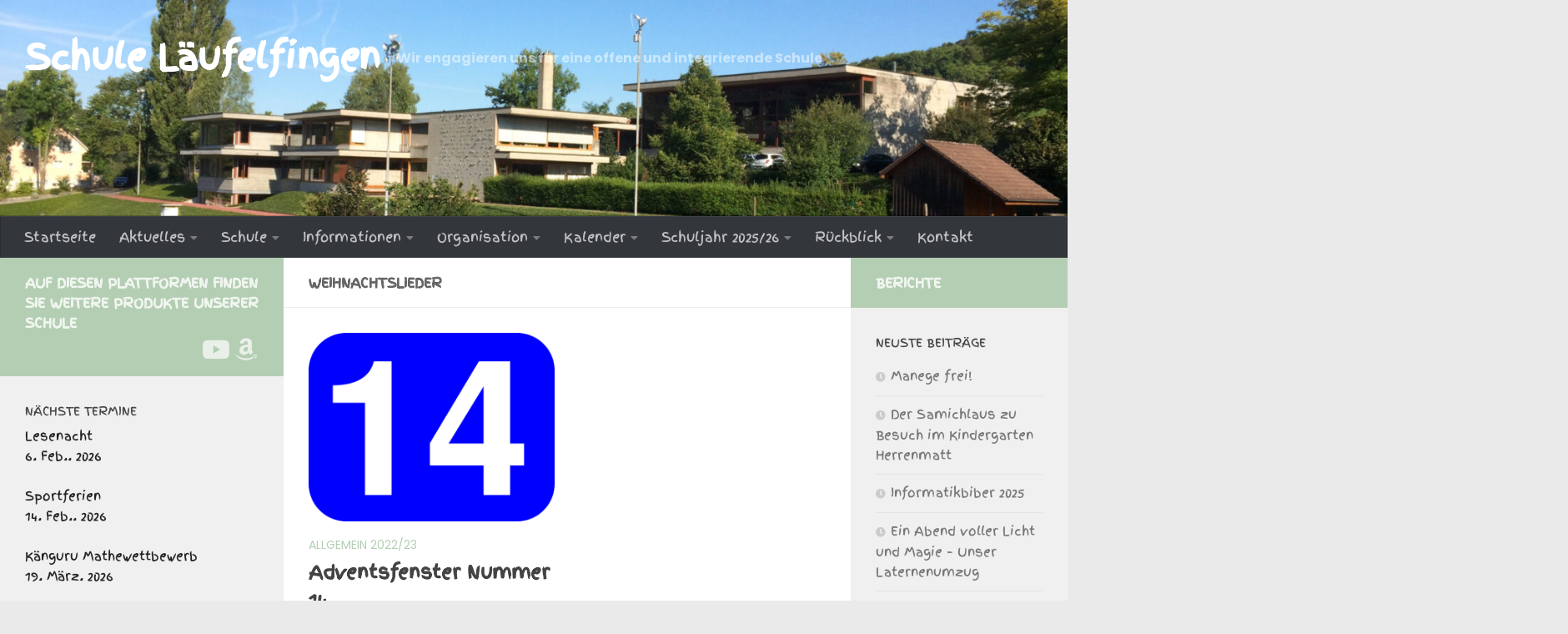

--- FILE ---
content_type: text/html; charset=UTF-8
request_url: https://www.schulelaeufelfingen.ch/tag/weihnachtslieder/
body_size: 25489
content:
<!DOCTYPE html>
<html class="no-js" lang="de">
<head>
  <meta charset="UTF-8">
  <meta name="viewport" content="width=device-width, initial-scale=1.0">
  <link rel="profile" href="https://gmpg.org/xfn/11" />
  <link rel="pingback" href="https://www.schulelaeufelfingen.ch/xmlrpc.php">

  <title>weihnachtslieder &#8211; Schule Läufelfingen</title>
<meta name='robots' content='max-image-preview:large' />
<script>document.documentElement.className = document.documentElement.className.replace("no-js","js");</script>
<link href='https://fonts.gstatic.com' crossorigin rel='preconnect' />
<link rel="alternate" type="application/rss+xml" title="Schule Läufelfingen &raquo; Feed" href="https://www.schulelaeufelfingen.ch/feed/" />
<link rel="alternate" type="application/rss+xml" title="Schule Läufelfingen &raquo; Kommentar-Feed" href="https://www.schulelaeufelfingen.ch/comments/feed/" />
<link id="hu-user-gfont" href="//fonts.googleapis.com/css?family=Poppins:300,400,500,600,700&subset=latin-ext" rel="stylesheet" type="text/css"><link rel="alternate" type="application/rss+xml" title="Schule Läufelfingen &raquo; weihnachtslieder Schlagwort-Feed" href="https://www.schulelaeufelfingen.ch/tag/weihnachtslieder/feed/" />
<style id='wp-img-auto-sizes-contain-inline-css'>
img:is([sizes=auto i],[sizes^="auto," i]){contain-intrinsic-size:3000px 1500px}
/*# sourceURL=wp-img-auto-sizes-contain-inline-css */
</style>
<link rel='stylesheet' id='dashicons-css' href='https://www.schulelaeufelfingen.ch/wp-includes/css/dashicons.min.css?ver=6.9' media='all' />
<link rel='stylesheet' id='post-views-counter-frontend-css' href='https://www.schulelaeufelfingen.ch/wp-content/plugins/post-views-counter/css/frontend.min.css?ver=1.5.9' media='all' />
<style id='wp-emoji-styles-inline-css'>

	img.wp-smiley, img.emoji {
		display: inline !important;
		border: none !important;
		box-shadow: none !important;
		height: 1em !important;
		width: 1em !important;
		margin: 0 0.07em !important;
		vertical-align: -0.1em !important;
		background: none !important;
		padding: 0 !important;
	}
/*# sourceURL=wp-emoji-styles-inline-css */
</style>
<style id='wp-block-library-inline-css'>
:root{--wp-block-synced-color:#7a00df;--wp-block-synced-color--rgb:122,0,223;--wp-bound-block-color:var(--wp-block-synced-color);--wp-editor-canvas-background:#ddd;--wp-admin-theme-color:#007cba;--wp-admin-theme-color--rgb:0,124,186;--wp-admin-theme-color-darker-10:#006ba1;--wp-admin-theme-color-darker-10--rgb:0,107,160.5;--wp-admin-theme-color-darker-20:#005a87;--wp-admin-theme-color-darker-20--rgb:0,90,135;--wp-admin-border-width-focus:2px}@media (min-resolution:192dpi){:root{--wp-admin-border-width-focus:1.5px}}.wp-element-button{cursor:pointer}:root .has-very-light-gray-background-color{background-color:#eee}:root .has-very-dark-gray-background-color{background-color:#313131}:root .has-very-light-gray-color{color:#eee}:root .has-very-dark-gray-color{color:#313131}:root .has-vivid-green-cyan-to-vivid-cyan-blue-gradient-background{background:linear-gradient(135deg,#00d084,#0693e3)}:root .has-purple-crush-gradient-background{background:linear-gradient(135deg,#34e2e4,#4721fb 50%,#ab1dfe)}:root .has-hazy-dawn-gradient-background{background:linear-gradient(135deg,#faaca8,#dad0ec)}:root .has-subdued-olive-gradient-background{background:linear-gradient(135deg,#fafae1,#67a671)}:root .has-atomic-cream-gradient-background{background:linear-gradient(135deg,#fdd79a,#004a59)}:root .has-nightshade-gradient-background{background:linear-gradient(135deg,#330968,#31cdcf)}:root .has-midnight-gradient-background{background:linear-gradient(135deg,#020381,#2874fc)}:root{--wp--preset--font-size--normal:16px;--wp--preset--font-size--huge:42px}.has-regular-font-size{font-size:1em}.has-larger-font-size{font-size:2.625em}.has-normal-font-size{font-size:var(--wp--preset--font-size--normal)}.has-huge-font-size{font-size:var(--wp--preset--font-size--huge)}.has-text-align-center{text-align:center}.has-text-align-left{text-align:left}.has-text-align-right{text-align:right}.has-fit-text{white-space:nowrap!important}#end-resizable-editor-section{display:none}.aligncenter{clear:both}.items-justified-left{justify-content:flex-start}.items-justified-center{justify-content:center}.items-justified-right{justify-content:flex-end}.items-justified-space-between{justify-content:space-between}.screen-reader-text{border:0;clip-path:inset(50%);height:1px;margin:-1px;overflow:hidden;padding:0;position:absolute;width:1px;word-wrap:normal!important}.screen-reader-text:focus{background-color:#ddd;clip-path:none;color:#444;display:block;font-size:1em;height:auto;left:5px;line-height:normal;padding:15px 23px 14px;text-decoration:none;top:5px;width:auto;z-index:100000}html :where(.has-border-color){border-style:solid}html :where([style*=border-top-color]){border-top-style:solid}html :where([style*=border-right-color]){border-right-style:solid}html :where([style*=border-bottom-color]){border-bottom-style:solid}html :where([style*=border-left-color]){border-left-style:solid}html :where([style*=border-width]){border-style:solid}html :where([style*=border-top-width]){border-top-style:solid}html :where([style*=border-right-width]){border-right-style:solid}html :where([style*=border-bottom-width]){border-bottom-style:solid}html :where([style*=border-left-width]){border-left-style:solid}html :where(img[class*=wp-image-]){height:auto;max-width:100%}:where(figure){margin:0 0 1em}html :where(.is-position-sticky){--wp-admin--admin-bar--position-offset:var(--wp-admin--admin-bar--height,0px)}@media screen and (max-width:600px){html :where(.is-position-sticky){--wp-admin--admin-bar--position-offset:0px}}

/*# sourceURL=wp-block-library-inline-css */
</style><style id='global-styles-inline-css'>
:root{--wp--preset--aspect-ratio--square: 1;--wp--preset--aspect-ratio--4-3: 4/3;--wp--preset--aspect-ratio--3-4: 3/4;--wp--preset--aspect-ratio--3-2: 3/2;--wp--preset--aspect-ratio--2-3: 2/3;--wp--preset--aspect-ratio--16-9: 16/9;--wp--preset--aspect-ratio--9-16: 9/16;--wp--preset--color--black: #000000;--wp--preset--color--cyan-bluish-gray: #abb8c3;--wp--preset--color--white: #ffffff;--wp--preset--color--pale-pink: #f78da7;--wp--preset--color--vivid-red: #cf2e2e;--wp--preset--color--luminous-vivid-orange: #ff6900;--wp--preset--color--luminous-vivid-amber: #fcb900;--wp--preset--color--light-green-cyan: #7bdcb5;--wp--preset--color--vivid-green-cyan: #00d084;--wp--preset--color--pale-cyan-blue: #8ed1fc;--wp--preset--color--vivid-cyan-blue: #0693e3;--wp--preset--color--vivid-purple: #9b51e0;--wp--preset--gradient--vivid-cyan-blue-to-vivid-purple: linear-gradient(135deg,rgb(6,147,227) 0%,rgb(155,81,224) 100%);--wp--preset--gradient--light-green-cyan-to-vivid-green-cyan: linear-gradient(135deg,rgb(122,220,180) 0%,rgb(0,208,130) 100%);--wp--preset--gradient--luminous-vivid-amber-to-luminous-vivid-orange: linear-gradient(135deg,rgb(252,185,0) 0%,rgb(255,105,0) 100%);--wp--preset--gradient--luminous-vivid-orange-to-vivid-red: linear-gradient(135deg,rgb(255,105,0) 0%,rgb(207,46,46) 100%);--wp--preset--gradient--very-light-gray-to-cyan-bluish-gray: linear-gradient(135deg,rgb(238,238,238) 0%,rgb(169,184,195) 100%);--wp--preset--gradient--cool-to-warm-spectrum: linear-gradient(135deg,rgb(74,234,220) 0%,rgb(151,120,209) 20%,rgb(207,42,186) 40%,rgb(238,44,130) 60%,rgb(251,105,98) 80%,rgb(254,248,76) 100%);--wp--preset--gradient--blush-light-purple: linear-gradient(135deg,rgb(255,206,236) 0%,rgb(152,150,240) 100%);--wp--preset--gradient--blush-bordeaux: linear-gradient(135deg,rgb(254,205,165) 0%,rgb(254,45,45) 50%,rgb(107,0,62) 100%);--wp--preset--gradient--luminous-dusk: linear-gradient(135deg,rgb(255,203,112) 0%,rgb(199,81,192) 50%,rgb(65,88,208) 100%);--wp--preset--gradient--pale-ocean: linear-gradient(135deg,rgb(255,245,203) 0%,rgb(182,227,212) 50%,rgb(51,167,181) 100%);--wp--preset--gradient--electric-grass: linear-gradient(135deg,rgb(202,248,128) 0%,rgb(113,206,126) 100%);--wp--preset--gradient--midnight: linear-gradient(135deg,rgb(2,3,129) 0%,rgb(40,116,252) 100%);--wp--preset--font-size--small: 13px;--wp--preset--font-size--medium: 20px;--wp--preset--font-size--large: 36px;--wp--preset--font-size--x-large: 42px;--wp--preset--font-family--finger-paint: Finger Paint;--wp--preset--spacing--20: 0.44rem;--wp--preset--spacing--30: 0.67rem;--wp--preset--spacing--40: 1rem;--wp--preset--spacing--50: 1.5rem;--wp--preset--spacing--60: 2.25rem;--wp--preset--spacing--70: 3.38rem;--wp--preset--spacing--80: 5.06rem;--wp--preset--shadow--natural: 6px 6px 9px rgba(0, 0, 0, 0.2);--wp--preset--shadow--deep: 12px 12px 50px rgba(0, 0, 0, 0.4);--wp--preset--shadow--sharp: 6px 6px 0px rgba(0, 0, 0, 0.2);--wp--preset--shadow--outlined: 6px 6px 0px -3px rgb(255, 255, 255), 6px 6px rgb(0, 0, 0);--wp--preset--shadow--crisp: 6px 6px 0px rgb(0, 0, 0);}:where(.is-layout-flex){gap: 0.5em;}:where(.is-layout-grid){gap: 0.5em;}body .is-layout-flex{display: flex;}.is-layout-flex{flex-wrap: wrap;align-items: center;}.is-layout-flex > :is(*, div){margin: 0;}body .is-layout-grid{display: grid;}.is-layout-grid > :is(*, div){margin: 0;}:where(.wp-block-columns.is-layout-flex){gap: 2em;}:where(.wp-block-columns.is-layout-grid){gap: 2em;}:where(.wp-block-post-template.is-layout-flex){gap: 1.25em;}:where(.wp-block-post-template.is-layout-grid){gap: 1.25em;}.has-black-color{color: var(--wp--preset--color--black) !important;}.has-cyan-bluish-gray-color{color: var(--wp--preset--color--cyan-bluish-gray) !important;}.has-white-color{color: var(--wp--preset--color--white) !important;}.has-pale-pink-color{color: var(--wp--preset--color--pale-pink) !important;}.has-vivid-red-color{color: var(--wp--preset--color--vivid-red) !important;}.has-luminous-vivid-orange-color{color: var(--wp--preset--color--luminous-vivid-orange) !important;}.has-luminous-vivid-amber-color{color: var(--wp--preset--color--luminous-vivid-amber) !important;}.has-light-green-cyan-color{color: var(--wp--preset--color--light-green-cyan) !important;}.has-vivid-green-cyan-color{color: var(--wp--preset--color--vivid-green-cyan) !important;}.has-pale-cyan-blue-color{color: var(--wp--preset--color--pale-cyan-blue) !important;}.has-vivid-cyan-blue-color{color: var(--wp--preset--color--vivid-cyan-blue) !important;}.has-vivid-purple-color{color: var(--wp--preset--color--vivid-purple) !important;}.has-black-background-color{background-color: var(--wp--preset--color--black) !important;}.has-cyan-bluish-gray-background-color{background-color: var(--wp--preset--color--cyan-bluish-gray) !important;}.has-white-background-color{background-color: var(--wp--preset--color--white) !important;}.has-pale-pink-background-color{background-color: var(--wp--preset--color--pale-pink) !important;}.has-vivid-red-background-color{background-color: var(--wp--preset--color--vivid-red) !important;}.has-luminous-vivid-orange-background-color{background-color: var(--wp--preset--color--luminous-vivid-orange) !important;}.has-luminous-vivid-amber-background-color{background-color: var(--wp--preset--color--luminous-vivid-amber) !important;}.has-light-green-cyan-background-color{background-color: var(--wp--preset--color--light-green-cyan) !important;}.has-vivid-green-cyan-background-color{background-color: var(--wp--preset--color--vivid-green-cyan) !important;}.has-pale-cyan-blue-background-color{background-color: var(--wp--preset--color--pale-cyan-blue) !important;}.has-vivid-cyan-blue-background-color{background-color: var(--wp--preset--color--vivid-cyan-blue) !important;}.has-vivid-purple-background-color{background-color: var(--wp--preset--color--vivid-purple) !important;}.has-black-border-color{border-color: var(--wp--preset--color--black) !important;}.has-cyan-bluish-gray-border-color{border-color: var(--wp--preset--color--cyan-bluish-gray) !important;}.has-white-border-color{border-color: var(--wp--preset--color--white) !important;}.has-pale-pink-border-color{border-color: var(--wp--preset--color--pale-pink) !important;}.has-vivid-red-border-color{border-color: var(--wp--preset--color--vivid-red) !important;}.has-luminous-vivid-orange-border-color{border-color: var(--wp--preset--color--luminous-vivid-orange) !important;}.has-luminous-vivid-amber-border-color{border-color: var(--wp--preset--color--luminous-vivid-amber) !important;}.has-light-green-cyan-border-color{border-color: var(--wp--preset--color--light-green-cyan) !important;}.has-vivid-green-cyan-border-color{border-color: var(--wp--preset--color--vivid-green-cyan) !important;}.has-pale-cyan-blue-border-color{border-color: var(--wp--preset--color--pale-cyan-blue) !important;}.has-vivid-cyan-blue-border-color{border-color: var(--wp--preset--color--vivid-cyan-blue) !important;}.has-vivid-purple-border-color{border-color: var(--wp--preset--color--vivid-purple) !important;}.has-vivid-cyan-blue-to-vivid-purple-gradient-background{background: var(--wp--preset--gradient--vivid-cyan-blue-to-vivid-purple) !important;}.has-light-green-cyan-to-vivid-green-cyan-gradient-background{background: var(--wp--preset--gradient--light-green-cyan-to-vivid-green-cyan) !important;}.has-luminous-vivid-amber-to-luminous-vivid-orange-gradient-background{background: var(--wp--preset--gradient--luminous-vivid-amber-to-luminous-vivid-orange) !important;}.has-luminous-vivid-orange-to-vivid-red-gradient-background{background: var(--wp--preset--gradient--luminous-vivid-orange-to-vivid-red) !important;}.has-very-light-gray-to-cyan-bluish-gray-gradient-background{background: var(--wp--preset--gradient--very-light-gray-to-cyan-bluish-gray) !important;}.has-cool-to-warm-spectrum-gradient-background{background: var(--wp--preset--gradient--cool-to-warm-spectrum) !important;}.has-blush-light-purple-gradient-background{background: var(--wp--preset--gradient--blush-light-purple) !important;}.has-blush-bordeaux-gradient-background{background: var(--wp--preset--gradient--blush-bordeaux) !important;}.has-luminous-dusk-gradient-background{background: var(--wp--preset--gradient--luminous-dusk) !important;}.has-pale-ocean-gradient-background{background: var(--wp--preset--gradient--pale-ocean) !important;}.has-electric-grass-gradient-background{background: var(--wp--preset--gradient--electric-grass) !important;}.has-midnight-gradient-background{background: var(--wp--preset--gradient--midnight) !important;}.has-small-font-size{font-size: var(--wp--preset--font-size--small) !important;}.has-medium-font-size{font-size: var(--wp--preset--font-size--medium) !important;}.has-large-font-size{font-size: var(--wp--preset--font-size--large) !important;}.has-x-large-font-size{font-size: var(--wp--preset--font-size--x-large) !important;}.has-finger-paint-font-family{font-family: var(--wp--preset--font-family--finger-paint) !important;}
/*# sourceURL=global-styles-inline-css */
</style>

<style id='classic-theme-styles-inline-css'>
/*! This file is auto-generated */
.wp-block-button__link{color:#fff;background-color:#32373c;border-radius:9999px;box-shadow:none;text-decoration:none;padding:calc(.667em + 2px) calc(1.333em + 2px);font-size:1.125em}.wp-block-file__button{background:#32373c;color:#fff;text-decoration:none}
/*# sourceURL=/wp-includes/css/classic-themes.min.css */
</style>
<link rel='stylesheet' id='bbp-default-css' href='https://www.schulelaeufelfingen.ch/wp-content/plugins/bbpress/templates/default/css/bbpress.min.css?ver=2.6.14' media='all' />
<link rel='stylesheet' id='contact-form-7-css' href='https://www.schulelaeufelfingen.ch/wp-content/plugins/contact-form-7/includes/css/styles.css?ver=6.1.4' media='all' />
<link rel='stylesheet' id='events-manager-css' href='https://www.schulelaeufelfingen.ch/wp-content/plugins/events-manager/includes/css/events-manager.min.css?ver=7.2.3' media='all' />
<style id='events-manager-inline-css'>
body .em { --font-family : inherit; --font-weight : inherit; --font-size : 1em; --line-height : inherit; }
/*# sourceURL=events-manager-inline-css */
</style>
<link rel='stylesheet' id='style_login_widget-css' href='https://www.schulelaeufelfingen.ch/wp-content/plugins/login-sidebar-widget/css/style_login_widget.css?ver=6.9' media='all' />
<link rel='stylesheet' id='ngg_trigger_buttons-css' href='https://www.schulelaeufelfingen.ch/wp-content/plugins/nextgen-gallery/static/GalleryDisplay/trigger_buttons.css?ver=3.59.12' media='all' />
<link rel='stylesheet' id='simplelightbox-0-css' href='https://www.schulelaeufelfingen.ch/wp-content/plugins/nextgen-gallery/static/Lightbox/simplelightbox/simple-lightbox.css?ver=3.59.12' media='all' />
<link rel='stylesheet' id='fontawesome_v4_shim_style-css' href='https://www.schulelaeufelfingen.ch/wp-content/plugins/nextgen-gallery/static/FontAwesome/css/v4-shims.min.css?ver=6.9' media='all' />
<link rel='stylesheet' id='fontawesome-css' href='https://www.schulelaeufelfingen.ch/wp-content/plugins/nextgen-gallery/static/FontAwesome/css/all.min.css?ver=6.9' media='all' />
<link rel='stylesheet' id='nextgen_pagination_style-css' href='https://www.schulelaeufelfingen.ch/wp-content/plugins/nextgen-gallery/static/GalleryDisplay/pagination_style.css?ver=3.59.12' media='all' />
<link rel='stylesheet' id='nextgen_basic_thumbnails_style-css' href='https://www.schulelaeufelfingen.ch/wp-content/plugins/nextgen-gallery/static/Thumbnails/nextgen_basic_thumbnails.css?ver=3.59.12' media='all' />
<link rel='stylesheet' id='hueman-main-style-css' href='https://www.schulelaeufelfingen.ch/wp-content/themes/hueman/assets/front/css/main.min.css?ver=3.7.27' media='all' />
<style id='hueman-main-style-inline-css'>
body { font-family:'Poppins', sans-serif;font-size:1.00rem }@media only screen and (min-width: 720px) {
        .nav > li { font-size:1.00rem; }
      }.boxed #wrapper, .container-inner { max-width: 2000px; }@media only screen and (min-width: 720px) {
                .boxed .desktop-sticky {
                  width: 2000px;
                }
              }::selection { background-color: #b4ceb3; }
::-moz-selection { background-color: #b4ceb3; }a,a>span.hu-external::after,.themeform label .required,#flexslider-featured .flex-direction-nav .flex-next:hover,#flexslider-featured .flex-direction-nav .flex-prev:hover,.post-hover:hover .post-title a,.post-title a:hover,.sidebar.s1 .post-nav li a:hover i,.content .post-nav li a:hover i,.post-related a:hover,.sidebar.s1 .widget_rss ul li a,#footer .widget_rss ul li a,.sidebar.s1 .widget_calendar a,#footer .widget_calendar a,.sidebar.s1 .alx-tab .tab-item-category a,.sidebar.s1 .alx-posts .post-item-category a,.sidebar.s1 .alx-tab li:hover .tab-item-title a,.sidebar.s1 .alx-tab li:hover .tab-item-comment a,.sidebar.s1 .alx-posts li:hover .post-item-title a,#footer .alx-tab .tab-item-category a,#footer .alx-posts .post-item-category a,#footer .alx-tab li:hover .tab-item-title a,#footer .alx-tab li:hover .tab-item-comment a,#footer .alx-posts li:hover .post-item-title a,.comment-tabs li.active a,.comment-awaiting-moderation,.child-menu a:hover,.child-menu .current_page_item > a,.wp-pagenavi a{ color: #b4ceb3; }input[type="submit"],.themeform button[type="submit"],.sidebar.s1 .sidebar-top,.sidebar.s1 .sidebar-toggle,#flexslider-featured .flex-control-nav li a.flex-active,.post-tags a:hover,.sidebar.s1 .widget_calendar caption,#footer .widget_calendar caption,.author-bio .bio-avatar:after,.commentlist li.bypostauthor > .comment-body:after,.commentlist li.comment-author-admin > .comment-body:after{ background-color: #b4ceb3; }.post-format .format-container { border-color: #b4ceb3; }.sidebar.s1 .alx-tabs-nav li.active a,#footer .alx-tabs-nav li.active a,.comment-tabs li.active a,.wp-pagenavi a:hover,.wp-pagenavi a:active,.wp-pagenavi span.current{ border-bottom-color: #b4ceb3!important; }.sidebar.s2 .post-nav li a:hover i,
.sidebar.s2 .widget_rss ul li a,
.sidebar.s2 .widget_calendar a,
.sidebar.s2 .alx-tab .tab-item-category a,
.sidebar.s2 .alx-posts .post-item-category a,
.sidebar.s2 .alx-tab li:hover .tab-item-title a,
.sidebar.s2 .alx-tab li:hover .tab-item-comment a,
.sidebar.s2 .alx-posts li:hover .post-item-title a { color: #b4ceb3; }
.sidebar.s2 .sidebar-top,.sidebar.s2 .sidebar-toggle,.post-comments,.jp-play-bar,.jp-volume-bar-value,.sidebar.s2 .widget_calendar caption{ background-color: #b4ceb3; }.sidebar.s2 .alx-tabs-nav li.active a { border-bottom-color: #b4ceb3; }
.post-comments::before { border-right-color: #b4ceb3; }
      .search-expand,
              #nav-topbar.nav-container { background-color: #26272b}@media only screen and (min-width: 720px) {
                #nav-topbar .nav ul { background-color: #26272b; }
              }.is-scrolled #header .nav-container.desktop-sticky,
              .is-scrolled #header .search-expand { background-color: #26272b; background-color: rgba(38,39,43,0.90) }.is-scrolled .topbar-transparent #nav-topbar.desktop-sticky .nav ul { background-color: #26272b; background-color: rgba(38,39,43,0.95) }#header { background-color: #33363b; }
@media only screen and (min-width: 720px) {
  #nav-header .nav ul { background-color: #33363b; }
}
        .is-scrolled #header #nav-mobile { background-color: #454e5c; background-color: rgba(69,78,92,0.90) }#nav-header.nav-container, #main-header-search .search-expand { background-color: #33363b; }
@media only screen and (min-width: 720px) {
  #nav-header .nav ul { background-color: #33363b; }
}
        .site-title a img { max-height: 76px; }.sidebar.expanding, .sidebar.collapsing, .sidebar .sidebar-content, .sidebar .sidebar-toggle, .container-inner > .main::before,.container-inner > .main::after { background-color: ; }@media only screen and (min-width: 480px) and (max-width: 1200px) { .s2.expanded { background-color: ; } }@media only screen and (min-width: 480px) and (max-width: 960px) { .s1.expanded { background-color: ; } }body { background-color: #eaeaea; }
/*# sourceURL=hueman-main-style-inline-css */
</style>
<link rel='stylesheet' id='hueman-font-awesome-css' href='https://www.schulelaeufelfingen.ch/wp-content/themes/hueman/assets/front/css/font-awesome.min.css?ver=3.7.27' media='all' />
<link rel='stylesheet' id='UserAccessManagerLoginForm-css' href='https://www.schulelaeufelfingen.ch/wp-content/plugins/user-access-manager/assets/css/uamLoginForm.css?ver=2.2.25' media='screen' />
<link rel='stylesheet' id='tablepress-default-css' href='https://www.schulelaeufelfingen.ch/wp-content/plugins/tablepress/css/build/default.css?ver=3.2.5' media='all' />
<style id='generateblocks-inline-css'>
:root{--gb-container-width:1100px;}.gb-container .wp-block-image img{vertical-align:middle;}.gb-grid-wrapper .wp-block-image{margin-bottom:0;}.gb-highlight{background:none;}.gb-shape{line-height:0;}
/*# sourceURL=generateblocks-inline-css */
</style>
<script src="https://www.schulelaeufelfingen.ch/wp-includes/js/jquery/jquery.min.js?ver=3.7.1" id="jquery-core-js"></script>
<script src="https://www.schulelaeufelfingen.ch/wp-includes/js/jquery/jquery-migrate.min.js?ver=3.4.1" id="jquery-migrate-js"></script>
<script src="https://www.schulelaeufelfingen.ch/wp-includes/js/jquery/ui/core.min.js?ver=1.13.3" id="jquery-ui-core-js"></script>
<script src="https://www.schulelaeufelfingen.ch/wp-includes/js/jquery/ui/mouse.min.js?ver=1.13.3" id="jquery-ui-mouse-js"></script>
<script src="https://www.schulelaeufelfingen.ch/wp-includes/js/jquery/ui/sortable.min.js?ver=1.13.3" id="jquery-ui-sortable-js"></script>
<script src="https://www.schulelaeufelfingen.ch/wp-includes/js/jquery/ui/datepicker.min.js?ver=1.13.3" id="jquery-ui-datepicker-js"></script>
<script id="jquery-ui-datepicker-js-after">
jQuery(function(jQuery){jQuery.datepicker.setDefaults({"closeText":"Schlie\u00dfen","currentText":"Heute","monthNames":["Januar","Februar","M\u00e4rz","April","Mai","Juni","Juli","August","September","Oktober","November","Dezember"],"monthNamesShort":["Jan.","Feb.","M\u00e4rz","Apr.","Mai","Juni","Juli","Aug.","Sep.","Okt.","Nov.","Dez."],"nextText":"Weiter","prevText":"Zur\u00fcck","dayNames":["Sonntag","Montag","Dienstag","Mittwoch","Donnerstag","Freitag","Samstag"],"dayNamesShort":["So.","Mo.","Di.","Mi.","Do.","Fr.","Sa."],"dayNamesMin":["S","M","D","M","D","F","S"],"dateFormat":"d. MM yy","firstDay":1,"isRTL":false});});
//# sourceURL=jquery-ui-datepicker-js-after
</script>
<script src="https://www.schulelaeufelfingen.ch/wp-includes/js/jquery/ui/resizable.min.js?ver=1.13.3" id="jquery-ui-resizable-js"></script>
<script src="https://www.schulelaeufelfingen.ch/wp-includes/js/jquery/ui/draggable.min.js?ver=1.13.3" id="jquery-ui-draggable-js"></script>
<script src="https://www.schulelaeufelfingen.ch/wp-includes/js/jquery/ui/controlgroup.min.js?ver=1.13.3" id="jquery-ui-controlgroup-js"></script>
<script src="https://www.schulelaeufelfingen.ch/wp-includes/js/jquery/ui/checkboxradio.min.js?ver=1.13.3" id="jquery-ui-checkboxradio-js"></script>
<script src="https://www.schulelaeufelfingen.ch/wp-includes/js/jquery/ui/button.min.js?ver=1.13.3" id="jquery-ui-button-js"></script>
<script src="https://www.schulelaeufelfingen.ch/wp-includes/js/jquery/ui/dialog.min.js?ver=1.13.3" id="jquery-ui-dialog-js"></script>
<script id="events-manager-js-extra">
var EM = {"ajaxurl":"https://www.schulelaeufelfingen.ch/wp-admin/admin-ajax.php","locationajaxurl":"https://www.schulelaeufelfingen.ch/wp-admin/admin-ajax.php?action=locations_search","firstDay":"1","locale":"de","dateFormat":"yy-mm-dd","ui_css":"https://www.schulelaeufelfingen.ch/wp-content/plugins/events-manager/includes/css/jquery-ui/build.min.css","show24hours":"1","is_ssl":"1","autocomplete_limit":"10","calendar":{"breakpoints":{"small":560,"medium":908,"large":false},"month_format":"M Y"},"phone":"","datepicker":{"format":"d-F-Y","locale":"de"},"search":{"breakpoints":{"small":650,"medium":850,"full":false}},"url":"https://www.schulelaeufelfingen.ch/wp-content/plugins/events-manager","assets":{"input.em-uploader":{"js":{"em-uploader":{"url":"https://www.schulelaeufelfingen.ch/wp-content/plugins/events-manager/includes/js/em-uploader.js?v=7.2.3","event":"em_uploader_ready","requires":"filepond"},"filepond-validate-size":"filepond/plugins/filepond-plugin-file-validate-size.js?v=7.2.3","filepond-validate-type":"filepond/plugins/filepond-plugin-file-validate-type.js?v=7.2.3","filepond-image-validate-size":"filepond/plugins/filepond-plugin-image-validate-size.js?v=7.2.3","filepond-exif-orientation":"filepond/plugins/filepond-plugin-image-exif-orientation.js?v=7.2.3","filepond-get-file":"filepond/plugins/filepond-plugin-get-file.js?v=7.2.3","filepond-plugin-image-overlay":"filepond/plugins/filepond-plugin-image-overlay.js?v=7.2.3","filepond-plugin-image-thumbnail":"filepond/plugins/filepond-plugin-image-thumbnail.js?v=7.2.3","filepond-plugin-pdf-preview-overlay":"filepond/plugins/filepond-plugin-pdf-preview-overlay.js?v=7.2.3","filepond-plugin-file-icon":"filepond/plugins/filepond-plugin-file-icon.js?v=7.2.3","filepond":{"url":"filepond/filepond.js?v=7.2.3","locale":"de-de"}},"css":{"em-filepond":"filepond/em-filepond.min.css?v=7.2.3","filepond-preview":"filepond/plugins/filepond-plugin-image-preview.min.css?v=7.2.3","filepond-plugin-image-overlay":"filepond/plugins/filepond-plugin-image-overlay.min.css?v=7.2.3","filepond-get-file":"filepond/plugins/filepond-plugin-get-file.min.css?v=7.2.3"}},".em-event-editor":{"js":{"event-editor":{"url":"https://www.schulelaeufelfingen.ch/wp-content/plugins/events-manager/includes/js/events-manager-event-editor.js?v=7.2.3","event":"em_event_editor_ready"}},"css":{"event-editor":"https://www.schulelaeufelfingen.ch/wp-content/plugins/events-manager/includes/css/events-manager-event-editor.min.css?v=7.2.3"}},".em-recurrence-sets, .em-timezone":{"js":{"luxon":{"url":"luxon/luxon.js?v=7.2.3","event":"em_luxon_ready"}}},".em-booking-form, #em-booking-form, .em-booking-recurring, .em-event-booking-form":{"js":{"em-bookings":{"url":"https://www.schulelaeufelfingen.ch/wp-content/plugins/events-manager/includes/js/bookingsform.js?v=7.2.3","event":"em_booking_form_js_loaded"}}},"#em-opt-archetypes":{"js":{"archetypes":"https://www.schulelaeufelfingen.ch/wp-content/plugins/events-manager/includes/js/admin-archetype-editor.js?v=7.2.3","archetypes_ms":"https://www.schulelaeufelfingen.ch/wp-content/plugins/events-manager/includes/js/admin-archetypes.js?v=7.2.3","qs":"qs/qs.js?v=7.2.3"}}},"cached":"1","uploads":{"endpoint":"https://www.schulelaeufelfingen.ch/wp-json/events-manager/v1/uploads","nonce":"3376634aa5","delete_confirm":"Bist du sicher, dass du diese Datei l\u00f6schen m\u00f6chtest? Sie wird beim Absenden gel\u00f6scht.","images":{"max_file_size":"","image_max_width":"0","image_max_height":"0","image_min_width":"0","image_min_height":"0"},"files":{"max_file_size":"","types":{"0":"image/gif","1":"image/jpeg","3":"image/png","4":"image/heic","5":"application/pdf","6":"application/msword","7":"application/x-msword","8":"application/vnd.openxmlformats-officedocument.wordprocessingml.document","9":"text/rtf","10":"application/rtf","11":"application/x-rtf","12":"application/vnd.oasis.opendocument.text","13":"text/plain","14":"application/vnd.ms-excel","15":"application/xls","16":"application/vnd.openxmlformats-officedocument.spreadsheetml.sheet","17":"text/csv","18":"application/csv","20":"application/vnd.oasis.opendocument.spreadsheet","21":"application/vnd.ms-powerpoint","22":"application/mspowerpoint","23":"application/vnd.openxmlformats-officedocument.presentationml.presentation","24":"application/vnd.oasis.opendocument.presentation"}}},"api_nonce":"bb0cd5b90e","txt_search":"Search","txt_searching":"Suche...","txt_loading":"Wird geladen\u00a0\u2026"};
//# sourceURL=events-manager-js-extra
</script>
<script src="https://www.schulelaeufelfingen.ch/wp-content/plugins/events-manager/includes/js/events-manager.js?ver=7.2.3" id="events-manager-js"></script>
<script src="https://www.schulelaeufelfingen.ch/wp-content/plugins/events-manager/includes/external/flatpickr/l10n/de.js?ver=7.2.3" id="em-flatpickr-localization-js"></script>
<script src="https://www.schulelaeufelfingen.ch/wp-content/plugins/login-sidebar-widget/js/jquery.validate.min.js?ver=6.9" id="jquery.validate.min-js"></script>
<script src="https://www.schulelaeufelfingen.ch/wp-content/plugins/login-sidebar-widget/js/additional-methods.js?ver=6.9" id="additional-methods-js"></script>
<script id="photocrati_ajax-js-extra">
var photocrati_ajax = {"url":"https://www.schulelaeufelfingen.ch/index.php?photocrati_ajax=1","rest_url":"https://www.schulelaeufelfingen.ch/wp-json/","wp_home_url":"https://www.schulelaeufelfingen.ch","wp_site_url":"https://www.schulelaeufelfingen.ch","wp_root_url":"https://www.schulelaeufelfingen.ch","wp_plugins_url":"https://www.schulelaeufelfingen.ch/wp-content/plugins","wp_content_url":"https://www.schulelaeufelfingen.ch/wp-content","wp_includes_url":"https://www.schulelaeufelfingen.ch/wp-includes/","ngg_param_slug":"nggallery","rest_nonce":"bb0cd5b90e"};
//# sourceURL=photocrati_ajax-js-extra
</script>
<script src="https://www.schulelaeufelfingen.ch/wp-content/plugins/nextgen-gallery/static/Legacy/ajax.min.js?ver=3.59.12" id="photocrati_ajax-js"></script>
<script src="https://www.schulelaeufelfingen.ch/wp-content/plugins/nextgen-gallery/static/FontAwesome/js/v4-shims.min.js?ver=5.3.1" id="fontawesome_v4_shim-js"></script>
<script defer crossorigin="anonymous" data-auto-replace-svg="false" data-keep-original-source="false" data-search-pseudo-elements src="https://www.schulelaeufelfingen.ch/wp-content/plugins/nextgen-gallery/static/FontAwesome/js/all.min.js?ver=5.3.1" id="fontawesome-js"></script>
<script src="https://www.schulelaeufelfingen.ch/wp-content/plugins/nextgen-gallery/static/Thumbnails/nextgen_basic_thumbnails.js?ver=3.59.12" id="nextgen_basic_thumbnails_script-js"></script>
<script src="https://www.schulelaeufelfingen.ch/wp-content/plugins/nextgen-gallery/static/Thumbnails/ajax_pagination.js?ver=3.59.12" id="nextgen-basic-thumbnails-ajax-pagination-js"></script>
<link rel="https://api.w.org/" href="https://www.schulelaeufelfingen.ch/wp-json/" /><link rel="alternate" title="JSON" type="application/json" href="https://www.schulelaeufelfingen.ch/wp-json/wp/v2/tags/121" /><link rel="EditURI" type="application/rsd+xml" title="RSD" href="https://www.schulelaeufelfingen.ch/xmlrpc.php?rsd" />
<meta name="generator" content="WordPress 6.9" />
<style>.reg_error { color: #F4484A; font-weight: 500; width:100%; padding:6px; border-left:4px solid #F4484A; margin:10px 0px; background-color:#FFE1E2; display:inline-block; } .reg_success { color: #336600; font-weight: 500; width:100%; padding:6px; border-left:4px solid #336600; margin:10px 0px; background-color:#E2F4DB; display:inline-block; } .reg-form-group{ margin: 5px; padding:10px 0; } .reg-form-group > input[type=text], input[type=email], input[type=password], input[type=url], input[type=tel] { width:100% !important; padding: 5px !important; border:1px solid #CCCCCC; margin-top:5px !important; } .reg-form-group > textarea{ width:100%; border:1px solid #CCCCCC; } .reg-form-group > select{ width:100%; padding: 5px !important; border:1px solid #CCCCCC; margin-top:5px; } .reg-form-group > input[type=text]:focus, input[type=email]:focus, input[type=password]:focus, input[type=url]:focus, input[type=tel]:focus, textarea:focus { border:1px solid #00A0D5; } .reg-form-group > label{ margin-left:0; } .reg-form-group > input[type=submit]{ width: auto; margin-right:1% } .rw-error{ color:#ff0000; } input.rw-error{ border:1px solid #ff0000 !important; } textarea.rw-error{ border:1px solid #ff0000 !important; }</style>    <link rel="preload" as="font" type="font/woff2" href="https://www.schulelaeufelfingen.ch/wp-content/themes/hueman/assets/front/webfonts/fa-brands-400.woff2?v=5.15.2" crossorigin="anonymous"/>
    <link rel="preload" as="font" type="font/woff2" href="https://www.schulelaeufelfingen.ch/wp-content/themes/hueman/assets/front/webfonts/fa-regular-400.woff2?v=5.15.2" crossorigin="anonymous"/>
    <link rel="preload" as="font" type="font/woff2" href="https://www.schulelaeufelfingen.ch/wp-content/themes/hueman/assets/front/webfonts/fa-solid-900.woff2?v=5.15.2" crossorigin="anonymous"/>
  <!--[if lt IE 9]>
<script src="https://www.schulelaeufelfingen.ch/wp-content/themes/hueman/assets/front/js/ie/html5shiv-printshiv.min.js"></script>
<script src="https://www.schulelaeufelfingen.ch/wp-content/themes/hueman/assets/front/js/ie/selectivizr.js"></script>
<![endif]-->
<link rel="icon" href="https://www.schulelaeufelfingen.ch/wp-content/uploads/2023/04/cropped-Schule-Laeufelfingen-Logo-sw-1-32x32.jpeg" sizes="32x32" />
<link rel="icon" href="https://www.schulelaeufelfingen.ch/wp-content/uploads/2023/04/cropped-Schule-Laeufelfingen-Logo-sw-1-192x192.jpeg" sizes="192x192" />
<link rel="apple-touch-icon" href="https://www.schulelaeufelfingen.ch/wp-content/uploads/2023/04/cropped-Schule-Laeufelfingen-Logo-sw-1-180x180.jpeg" />
<meta name="msapplication-TileImage" content="https://www.schulelaeufelfingen.ch/wp-content/uploads/2023/04/cropped-Schule-Laeufelfingen-Logo-sw-1-270x270.jpeg" />
	<!-- Fonts Plugin CSS - https://fontsplugin.com/ -->
	<style>
		/* Cached: January 16, 2026 at 11:04am */
/* latin */
@font-face {
  font-family: 'Finger Paint';
  font-style: normal;
  font-weight: 400;
  font-display: swap;
  src: url(https://fonts.gstatic.com/s/fingerpaint/v21/0QInMXVJ-o-oRn_7dron8YW-9JzT.woff2) format('woff2');
  unicode-range: U+0000-00FF, U+0131, U+0152-0153, U+02BB-02BC, U+02C6, U+02DA, U+02DC, U+0304, U+0308, U+0329, U+2000-206F, U+20AC, U+2122, U+2191, U+2193, U+2212, U+2215, U+FEFF, U+FFFD;
}

:root {
--font-headings: Finger Paint;
}
body, #content, .entry-content, .post-content, .page-content, .post-excerpt, .entry-summary, .entry-excerpt, .widget-area, .widget, .sidebar, #sidebar, footer, .footer, #footer, .site-footer {
font-style: normal;
font-weight: 500;
 }
#site-title, .site-title, #site-title a, .site-title a, .entry-title, .entry-title a, h1, h2, h3, h4, h5, h6, .widget-title, .elementor-heading-title {
font-family: "Finger Paint";
font-style: normal;
 }
button, .button, input, select, textarea, .wp-block-button, .wp-block-button__link {
font-style: normal;
 }
#site-title, .site-title, #site-title a, .site-title a, #site-logo, #site-logo a, #logo, #logo a, .logo, .logo a, .wp-block-site-title, .wp-block-site-title a {
font-family: "Finger Paint";
font-style: normal;
font-weight: 600;
 }
#site-description, .site-description, #site-tagline, .site-tagline, .wp-block-site-tagline {
font-style: normal;
font-weight: 800;
 }
.menu, .page_item a, .menu-item a, .wp-block-navigation, .wp-block-navigation-item__content {
font-family: "Finger Paint";
font-style: normal;
 }
.entry-content, .entry-content p, .post-content, .page-content, .post-excerpt, .entry-summary, .entry-excerpt, .excerpt, .excerpt p, .type-post p, .type-page p, .wp-block-post-content, .wp-block-post-excerpt, .elementor, .elementor p {
font-style: normal;
 }
.wp-block-post-title, .wp-block-post-title a, .entry-title, .entry-title a, .post-title, .post-title a, .page-title, .entry-content h1, #content h1, .type-post h1, .type-page h1, .elementor h1 {
font-style: normal;
font-weight: 700;
 }
.entry-content h2, .post-content h2, .page-content h2, #content h2, .type-post h2, .type-page h2, .elementor h2 {
font-style: normal;
 }
.entry-content h3, .post-content h3, .page-content h3, #content h3, .type-post h3, .type-page h3, .elementor h3 {
font-style: normal;
 }
.widget-title, .widget-area h1, .widget-area h2, .widget-area h3, .widget-area h4, .widget-area h5, .widget-area h6, #secondary h1, #secondary h2, #secondary h3, #secondary h4, #secondary h5, #secondary h6 {
font-style: normal;
 }
.widget-area, .widget, .sidebar, #sidebar, #secondary {
font-family: "Finger Paint";
font-style: normal;
 }
	</style>
	<!-- Fonts Plugin CSS -->
	</head>

<body class="archive tag tag-weihnachtslieder tag-121 wp-embed-responsive wp-theme-hueman col-3cm boxed mobile-sidebar-hide-s1 header-desktop-sticky header-mobile-sticky hueman-3-7-27 chrome">

<script type="text/javascript" id="bbp-swap-no-js-body-class">
	document.body.className = document.body.className.replace( 'bbp-no-js', 'bbp-js' );
</script>

<div id="wrapper">
  <a class="screen-reader-text skip-link" href="#content">Zum Inhalt springen</a>
  
  <header id="header" class="main-menu-mobile-on one-mobile-menu main_menu header-ads-desktop  topbar-transparent has-header-img">
        <nav class="nav-container group mobile-menu mobile-sticky " id="nav-mobile" data-menu-id="header-1">
  <div class="mobile-title-logo-in-header"><p class="site-title">                  <a class="custom-logo-link" href="https://www.schulelaeufelfingen.ch/" rel="home" title="Schule Läufelfingen | Homepage">Schule Läufelfingen</a>                </p></div>
        
                    <div class="nav-toggle"><i class="fas fa-bars"></i></div>
            
      <div class="nav-text"></div>
      <div class="nav-wrap container">
                  <ul class="nav container-inner group mobile-search">
                            <li>
                  <form role="search" method="get" class="search-form" action="https://www.schulelaeufelfingen.ch/">
				<label>
					<span class="screen-reader-text">Suche nach:</span>
					<input type="search" class="search-field" placeholder="Suchen …" value="" name="s" />
				</label>
				<input type="submit" class="search-submit" value="Suchen" />
			</form>                </li>
                      </ul>
                <ul id="menu-main-navigation" class="nav container-inner group"><li id="menu-item-782" class="menu-item menu-item-type-post_type menu-item-object-page menu-item-home menu-item-782"><a href="https://www.schulelaeufelfingen.ch/">Startseite</a></li>
<li id="menu-item-7675" class="menu-item menu-item-type-taxonomy menu-item-object-category menu-item-has-children menu-item-7675"><a href="https://www.schulelaeufelfingen.ch/category/aktuelles/">Aktuelles</a>
<ul class="sub-menu">
	<li id="menu-item-7623" class="menu-item menu-item-type-post_type menu-item-object-post menu-item-7623"><a href="https://www.schulelaeufelfingen.ch/aktuelles-offene-stellen/">Offene Stellen</a></li>
</ul>
</li>
<li id="menu-item-785" class="menu-item menu-item-type-custom menu-item-object-custom menu-item-has-children menu-item-785"><a href="#">Schule</a>
<ul class="sub-menu">
	<li id="menu-item-59" class="menu-item menu-item-type-post_type menu-item-object-page menu-item-59"><a href="https://www.schulelaeufelfingen.ch/schulleitung-sekretariat/">Schulleitung &#038; Sekretariat</a></li>
	<li id="menu-item-60" class="menu-item menu-item-type-post_type menu-item-object-page menu-item-60"><a href="https://www.schulelaeufelfingen.ch/schulrat/">Schulrat</a></li>
	<li id="menu-item-4879" class="menu-item menu-item-type-post_type menu-item-object-page menu-item-4879"><a href="https://www.schulelaeufelfingen.ch/schulsozialarbeit/">Schulsozialarbeit</a></li>
	<li id="menu-item-62" class="menu-item menu-item-type-post_type menu-item-object-page menu-item-62"><a href="https://www.schulelaeufelfingen.ch/klassenlehrerinnen/">Lehrpersonen</a></li>
	<li id="menu-item-61" class="menu-item menu-item-type-post_type menu-item-object-page menu-item-61"><a href="https://www.schulelaeufelfingen.ch/fach-und-foerderkraefte/">Fach- und Förderlehrpersonen</a></li>
	<li id="menu-item-826" class="menu-item menu-item-type-post_type menu-item-object-page menu-item-826"><a href="https://www.schulelaeufelfingen.ch/foerderangebote/">Förderangebote</a></li>
	<li id="menu-item-805" class="menu-item menu-item-type-post_type menu-item-object-page menu-item-805"><a href="https://www.schulelaeufelfingen.ch/bibliothek/">Bibliothek</a></li>
	<li id="menu-item-63" class="menu-item menu-item-type-post_type menu-item-object-page menu-item-63"><a href="https://www.schulelaeufelfingen.ch/hauswart/">Hauswart</a></li>
	<li id="menu-item-7831" class="menu-item menu-item-type-post_type menu-item-object-page menu-item-7831"><a href="https://www.schulelaeufelfingen.ch/produkte-der-schueler/">Produkte der Schüler</a></li>
</ul>
</li>
<li id="menu-item-791" class="menu-item menu-item-type-custom menu-item-object-custom menu-item-has-children menu-item-791"><a href="#">Informationen</a>
<ul class="sub-menu">
	<li id="menu-item-2256" class="menu-item menu-item-type-post_type menu-item-object-page menu-item-2256"><a href="https://www.schulelaeufelfingen.ch/formulare/schulprogramm/">Schulprogramm</a></li>
	<li id="menu-item-139" class="menu-item menu-item-type-post_type menu-item-object-page menu-item-139"><a href="https://www.schulelaeufelfingen.ch/paedagogische-leitlinien/">Pädagogische Leitlinien</a></li>
	<li id="menu-item-794" class="menu-item menu-item-type-post_type menu-item-object-page menu-item-794"><a href="https://www.schulelaeufelfingen.ch/formulare/formulare/">Formulare &#038; Dokumente</a></li>
	<li id="menu-item-857" class="menu-item menu-item-type-post_type menu-item-object-page menu-item-857"><a href="https://www.schulelaeufelfingen.ch/externe-links/">Externe Links</a></li>
	<li id="menu-item-9740" class="menu-item menu-item-type-post_type menu-item-object-page menu-item-has-children menu-item-9740"><a href="https://www.schulelaeufelfingen.ch/formulare/medienbildung/">Medienbildung</a>
	<ul class="sub-menu">
		<li id="menu-item-9742" class="menu-item menu-item-type-post_type menu-item-object-page menu-item-9742"><a href="https://www.schulelaeufelfingen.ch/formulare/app-tips/">App Tipps</a></li>
	</ul>
</li>
</ul>
</li>
<li id="menu-item-788" class="menu-item menu-item-type-custom menu-item-object-custom menu-item-has-children menu-item-788"><a href="#">Organisation</a>
<ul class="sub-menu">
	<li id="menu-item-112" class="menu-item menu-item-type-post_type menu-item-object-page menu-item-112"><a href="https://www.schulelaeufelfingen.ch/organigramm/">Organigramm</a></li>
	<li id="menu-item-843" class="menu-item menu-item-type-post_type menu-item-object-page menu-item-843"><a href="https://www.schulelaeufelfingen.ch/schulhausordnung/">Schulhausordnung</a></li>
	<li id="menu-item-795" class="menu-item menu-item-type-post_type menu-item-object-page menu-item-795"><a href="https://www.schulelaeufelfingen.ch/formulare/absenzenordnung/">Absenzenordnung</a></li>
</ul>
</li>
<li id="menu-item-6640" class="menu-item menu-item-type-post_type_archive menu-item-object-event menu-item-has-children menu-item-6640"><a href="https://www.schulelaeufelfingen.ch/events/">Kalender</a>
<ul class="sub-menu">
	<li id="menu-item-6641" class="menu-item menu-item-type-taxonomy menu-item-object-event-categories menu-item-6641"><a href="https://www.schulelaeufelfingen.ch/events/categories/schulferien/">Schulferien &amp; unterrichtsfreie Tage</a></li>
	<li id="menu-item-6642" class="menu-item menu-item-type-taxonomy menu-item-object-event-categories menu-item-6642"><a href="https://www.schulelaeufelfingen.ch/events/categories/schulanlaesse/">Schulanlässe</a></li>
	<li id="menu-item-6643" class="menu-item menu-item-type-taxonomy menu-item-object-event-categories menu-item-6643"><a href="https://www.schulelaeufelfingen.ch/events/categories/ausfluege/">Ausflüge</a></li>
	<li id="menu-item-6644" class="menu-item menu-item-type-taxonomy menu-item-object-event-categories menu-item-6644"><a href="https://www.schulelaeufelfingen.ch/events/categories/wichtige-termine/">Wichtige Termine</a></li>
</ul>
</li>
<li id="menu-item-10438" class="menu-item menu-item-type-taxonomy menu-item-object-category menu-item-has-children menu-item-10438"><a href="https://www.schulelaeufelfingen.ch/category/schuljahr-2025-26/">Schuljahr 2025/26</a>
<ul class="sub-menu">
	<li id="menu-item-10447" class="menu-item menu-item-type-taxonomy menu-item-object-category menu-item-has-children menu-item-10447"><a href="https://www.schulelaeufelfingen.ch/category/schuljahr-2025-26/allgemein-25-26/">Allgemein 2025/26</a>
	<ul class="sub-menu">
		<li id="menu-item-10737" class="menu-item menu-item-type-post_type menu-item-object-post menu-item-10737"><a href="https://www.schulelaeufelfingen.ch/informatikbiber-2025/">Informatikbiber 2025</a></li>
		<li id="menu-item-10757" class="menu-item menu-item-type-post_type menu-item-object-post menu-item-10757"><a href="https://www.schulelaeufelfingen.ch/ein-abend-voller-licht-und-magie-unser-laternenumzug/">Ein Abend voller Licht und Magie – Unser Laternenumzug</a></li>
		<li id="menu-item-10726" class="menu-item menu-item-type-post_type menu-item-object-post menu-item-10726"><a href="https://www.schulelaeufelfingen.ch/flott-medienmorgen-zyklus-2/">Flott Medienmorgen Zyklus 2</a></li>
		<li id="menu-item-10569" class="menu-item menu-item-type-post_type menu-item-object-post menu-item-10569"><a href="https://www.schulelaeufelfingen.ch/e-fueuerigi-herbschtwanderig/">E füürigi Herbschtwanderig</a></li>
	</ul>
</li>
	<li id="menu-item-10444" class="menu-item menu-item-type-taxonomy menu-item-object-category menu-item-has-children menu-item-10444"><a href="https://www.schulelaeufelfingen.ch/category/schuljahr-2025-26/kindergarten-weidenmatt-25-26/">Kindergarten Weidenmatt 2025/26</a>
	<ul class="sub-menu">
		<li id="menu-item-10805" class="menu-item menu-item-type-post_type menu-item-object-post menu-item-10805"><a href="https://www.schulelaeufelfingen.ch/manege-frei/">Manege frei!</a></li>
		<li id="menu-item-10705" class="menu-item menu-item-type-post_type menu-item-object-post menu-item-10705"><a href="https://www.schulelaeufelfingen.ch/ein-drachenstarker-chindsgistart/">Ein drachenstarker Chindsgistart</a></li>
	</ul>
</li>
	<li id="menu-item-10443" class="menu-item menu-item-type-taxonomy menu-item-object-category menu-item-has-children menu-item-10443"><a href="https://www.schulelaeufelfingen.ch/category/schuljahr-2025-26/kindergarten-herrenmatt-25-26/">Kindergarten Herrenmatt 2025/26</a>
	<ul class="sub-menu">
		<li id="menu-item-10749" class="menu-item menu-item-type-post_type menu-item-object-post menu-item-10749"><a href="https://www.schulelaeufelfingen.ch/der-samichlaus-zu-besuch-im-kindergarten-herrenmatt/">Der Samichlaus zu Besuch im Kindergarten Herrenmatt</a></li>
		<li id="menu-item-10601" class="menu-item menu-item-type-post_type menu-item-object-post menu-item-10601"><a href="https://www.schulelaeufelfingen.ch/die-wasser-und-feuerdrachenkinder-starten-voller-energie-ins-neue-schuljahr/">Die Wasser- und Feuerdrachenkinder starten voller Energie ins neue Schuljahr </a></li>
	</ul>
</li>
	<li id="menu-item-10439" class="menu-item menu-item-type-taxonomy menu-item-object-category menu-item-has-children menu-item-10439"><a href="https://www.schulelaeufelfingen.ch/category/schuljahr-2025-26/1-2-klasse-25-26/">1./2. Klasse 2025/26</a>
	<ul class="sub-menu">
		<li id="menu-item-10706" class="menu-item menu-item-type-post_type menu-item-object-post menu-item-10706"><a href="https://www.schulelaeufelfingen.ch/medienmorgen-der-1-2-klasse/">Medienmorgen der 1.+2.Klasse</a></li>
	</ul>
</li>
	<li id="menu-item-10442" class="menu-item menu-item-type-taxonomy menu-item-object-category menu-item-has-children menu-item-10442"><a href="https://www.schulelaeufelfingen.ch/category/schuljahr-2025-26/6-klasse-25-26/">6.Klasse 2025/26</a>
	<ul class="sub-menu">
		<li id="menu-item-10465" class="menu-item menu-item-type-post_type menu-item-object-post menu-item-10465"><a href="https://www.schulelaeufelfingen.ch/selbstgemachtes-comicbuch/">selbstgemachtes Comicbuch</a></li>
		<li id="menu-item-10583" class="menu-item menu-item-type-post_type menu-item-object-post menu-item-10583"><a href="https://www.schulelaeufelfingen.ch/erlebnistage-in-vindonissa/">Erlebnistage in Vindonissa</a></li>
	</ul>
</li>
</ul>
</li>
<li id="menu-item-5091" class="menu-item menu-item-type-taxonomy menu-item-object-category menu-item-has-children menu-item-5091"><a href="https://www.schulelaeufelfingen.ch/category/rueckblick/">Rückblick</a>
<ul class="sub-menu">
	<li id="menu-item-7787" class="menu-item menu-item-type-taxonomy menu-item-object-category menu-item-has-children menu-item-7787"><a href="https://www.schulelaeufelfingen.ch/category/rueckblick/rueckblick-schuljahr-2022-2/">Rückblick Schuljahr 2022/23</a>
	<ul class="sub-menu">
		<li id="menu-item-7809" class="menu-item menu-item-type-taxonomy menu-item-object-category menu-item-has-children menu-item-7809"><a href="https://www.schulelaeufelfingen.ch/category/rueckblick/rueckblick-schuljahr-2022-2/rueckblick-kindergarten-weidenmatt-schuljahr-2022-23/">Kindergarten Weidenmatt</a>
		<ul class="sub-menu">
			<li id="menu-item-7008" class="menu-item menu-item-type-post_type menu-item-object-post menu-item-7008"><a href="https://www.schulelaeufelfingen.ch/deckel-uf-frederick/">Deckel uf… Frederick</a></li>
			<li id="menu-item-7267" class="menu-item menu-item-type-post_type menu-item-object-post menu-item-7267"><a href="https://www.schulelaeufelfingen.ch/deckel-uf-kleiner-eisbaer/">Deckel uf… Kleiner Eisbär</a></li>
		</ul>
</li>
		<li id="menu-item-7788" class="menu-item menu-item-type-taxonomy menu-item-object-category menu-item-has-children menu-item-7788"><a href="https://www.schulelaeufelfingen.ch/category/rueckblick/rueckblick-schuljahr-2022-2/rueckblick-1-2a-klasse-schuljahr-2022-23/">1./2.a Klasse</a>
		<ul class="sub-menu">
			<li id="menu-item-7198" class="menu-item menu-item-type-post_type menu-item-object-post menu-item-7198"><a href="https://www.schulelaeufelfingen.ch/wie-schreibe-ich-eine-geschichte/">Wie schreibe ich eine Geschichte</a></li>
			<li id="menu-item-7485" class="menu-item menu-item-type-post_type menu-item-object-post menu-item-7485"><a href="https://www.schulelaeufelfingen.ch/haus-der-musik/">Haus der Musik</a></li>
			<li id="menu-item-7203" class="menu-item menu-item-type-post_type menu-item-object-post menu-item-7203"><a href="https://www.schulelaeufelfingen.ch/quack/">Quack</a></li>
			<li id="menu-item-7189" class="menu-item menu-item-type-post_type menu-item-object-post menu-item-7189"><a href="https://www.schulelaeufelfingen.ch/wir-stechen-in-see/">Wir stechen in See!</a></li>
			<li id="menu-item-6945" class="menu-item menu-item-type-post_type menu-item-object-post menu-item-6945"><a href="https://www.schulelaeufelfingen.ch/ausmalen-einmal-anders/">Ausmalen einmal anders</a></li>
			<li id="menu-item-7128" class="menu-item menu-item-type-post_type menu-item-object-post menu-item-7128"><a href="https://www.schulelaeufelfingen.ch/ahoi-piraten/">Ahoi Piraten!</a></li>
			<li id="menu-item-7912" class="menu-item menu-item-type-post_type menu-item-object-post menu-item-7912"><a href="https://www.schulelaeufelfingen.ch/druckfrische-piratengeschichten/">Druckfrische Piratengeschichten</a></li>
		</ul>
</li>
		<li id="menu-item-7789" class="menu-item menu-item-type-taxonomy menu-item-object-category menu-item-has-children menu-item-7789"><a href="https://www.schulelaeufelfingen.ch/category/rueckblick/rueckblick-schuljahr-2022-2/rueckblick-2b-3-klasse-schuljahr-2022-23/">2.b/3.Klasse</a>
		<ul class="sub-menu">
			<li id="menu-item-7197" class="menu-item menu-item-type-post_type menu-item-object-post menu-item-7197"><a href="https://www.schulelaeufelfingen.ch/wie-schreibe-ich-eine-geschichte/">Wie schreibe ich eine Geschichte</a></li>
			<li id="menu-item-7484" class="menu-item menu-item-type-post_type menu-item-object-post menu-item-7484"><a href="https://www.schulelaeufelfingen.ch/haus-der-musik/">Haus der Musik</a></li>
			<li id="menu-item-6804" class="menu-item menu-item-type-post_type menu-item-object-post menu-item-6804"><a href="https://www.schulelaeufelfingen.ch/deckel-uf-eine-etwas-andere-wanderung/">Deckel uf… eine etwas andere Wanderung!</a></li>
			<li id="menu-item-6785" class="menu-item menu-item-type-post_type menu-item-object-post menu-item-6785"><a href="https://www.schulelaeufelfingen.ch/deckel-uf-ein-besuch-in-der-kantonsbibliothek/">Deckel uf … ein Besuch in der Kantonsbibliothek</a></li>
			<li id="menu-item-7911" class="menu-item menu-item-type-post_type menu-item-object-post menu-item-7911"><a href="https://www.schulelaeufelfingen.ch/druckfrische-piratengeschichten/">Druckfrische Piratengeschichten</a></li>
		</ul>
</li>
		<li id="menu-item-7790" class="menu-item menu-item-type-taxonomy menu-item-object-category menu-item-has-children menu-item-7790"><a href="https://www.schulelaeufelfingen.ch/category/rueckblick/rueckblick-schuljahr-2022-2/rueckblick-4-5a-klasse-schuljahr-2022-23/">4./5a. Klasse</a>
		<ul class="sub-menu">
			<li id="menu-item-6788" class="menu-item menu-item-type-post_type menu-item-object-post menu-item-6788"><a href="https://www.schulelaeufelfingen.ch/dekoration-zum-jahresmotto/">Dekoration zum Jahresmotto</a></li>
		</ul>
</li>
		<li id="menu-item-7804" class="menu-item menu-item-type-taxonomy menu-item-object-category menu-item-has-children menu-item-7804"><a href="https://www.schulelaeufelfingen.ch/category/rueckblick/rueckblick-schuljahr-2022-2/rueckblick-5b-6-klasse-schuljahr-2022-23/">5b./6. Klasse</a>
		<ul class="sub-menu">
			<li id="menu-item-7420" class="menu-item menu-item-type-post_type menu-item-object-post menu-item-7420"><a href="https://www.schulelaeufelfingen.ch/osternestli/">Osternestli</a></li>
			<li id="menu-item-6932" class="menu-item menu-item-type-post_type menu-item-object-post menu-item-6932"><a href="https://www.schulelaeufelfingen.ch/eine-radiosendung-wird-zur-nachrichtensendung/">Eine Radiosendung wird zur Nachrichtensendung</a></li>
		</ul>
</li>
		<li id="menu-item-7792" class="menu-item menu-item-type-taxonomy menu-item-object-category menu-item-has-children menu-item-7792"><a href="https://www.schulelaeufelfingen.ch/category/rueckblick/rueckblick-schuljahr-2022-2/rueckblick-allgemein-schuljahr-2022-23/">Allgemein</a>
		<ul class="sub-menu">
			<li id="menu-item-7909" class="menu-item menu-item-type-post_type menu-item-object-post menu-item-7909"><a href="https://www.schulelaeufelfingen.ch/wieder-wird-gebaut/">Wieder wird gebaut</a></li>
			<li id="menu-item-7054" class="menu-item menu-item-type-post_type menu-item-object-post menu-item-7054"><a href="https://www.schulelaeufelfingen.ch/adventsfenster-nummer-14/">Adventsfenster Nummer 14</a></li>
			<li id="menu-item-6738" class="menu-item menu-item-type-post_type menu-item-object-post menu-item-6738"><a href="https://www.schulelaeufelfingen.ch/sporttag/">Sporttag</a></li>
			<li id="menu-item-7421" class="menu-item menu-item-type-post_type menu-item-object-post menu-item-7421"><a href="https://www.schulelaeufelfingen.ch/erzaehlnacht-in-allen-farben-2023/">Deckel uf! Erzählnacht «In allen Farben» 2023</a></li>
			<li id="menu-item-6839" class="menu-item menu-item-type-post_type menu-item-object-post menu-item-6839"><a href="https://www.schulelaeufelfingen.ch/toller-start-mit-den-ipads/">Toller Start mit den iPads</a></li>
			<li id="menu-item-7341" class="menu-item menu-item-type-post_type menu-item-object-post menu-item-7341"><a href="https://www.schulelaeufelfingen.ch/zweites-leben-fuer-die-laptops/">Zweites Leben für die Laptops</a></li>
			<li id="menu-item-7585" class="menu-item menu-item-type-post_type menu-item-object-post menu-item-7585"><a href="https://www.schulelaeufelfingen.ch/one-life-2023/">One life 2023</a></li>
			<li id="menu-item-7815" class="menu-item menu-item-type-post_type menu-item-object-post menu-item-7815"><a href="https://www.schulelaeufelfingen.ch/schulhausfest-helden-der-kindheit/">Schulhausfest „Helden der Kindheit“</a></li>
		</ul>
</li>
	</ul>
</li>
	<li id="menu-item-9284" class="menu-item menu-item-type-taxonomy menu-item-object-category menu-item-has-children menu-item-9284"><a href="https://www.schulelaeufelfingen.ch/category/rueckblick/rueckblick-2023-24/">Rückblick Schuljahr 2023/24</a>
	<ul class="sub-menu">
		<li id="menu-item-8143" class="menu-item menu-item-type-taxonomy menu-item-object-category menu-item-has-children menu-item-8143"><a href="https://www.schulelaeufelfingen.ch/category/schuljahr-2023-24/anlaesse-schuljahr-2023-24/">Anlässe 2023/34</a>
		<ul class="sub-menu">
			<li id="menu-item-8145" class="menu-item menu-item-type-post_type menu-item-object-post menu-item-8145"><a href="https://www.schulelaeufelfingen.ch/herbstwanderung/">Herbstwanderung</a></li>
			<li id="menu-item-8380" class="menu-item menu-item-type-post_type menu-item-object-post menu-item-8380"><a href="https://www.schulelaeufelfingen.ch/froehliche-weihnachten/">Fröhliche Weihnachten</a></li>
			<li id="menu-item-8356" class="menu-item menu-item-type-post_type menu-item-object-post menu-item-8356"><a href="https://www.schulelaeufelfingen.ch/laternenumzug/">Laternenumzug</a></li>
		</ul>
</li>
		<li id="menu-item-7930" class="menu-item menu-item-type-taxonomy menu-item-object-category menu-item-has-children menu-item-7930"><a href="https://www.schulelaeufelfingen.ch/category/schuljahr-2023-24/kindergarten-weidenmatt-schuljahr-2023-24/">Kindergarten Weidenmatt</a>
		<ul class="sub-menu">
			<li id="menu-item-8943" class="menu-item menu-item-type-post_type menu-item-object-post menu-item-8943"><a href="https://www.schulelaeufelfingen.ch/jetzt-wirds-auch-im-kindergarten-digital/">Jetzt wirds auch im Kindergarten digital</a></li>
			<li id="menu-item-8843" class="menu-item menu-item-type-post_type menu-item-object-post menu-item-8843"><a href="https://www.schulelaeufelfingen.ch/werkelmorgen/">Werkelmorgen</a></li>
			<li id="menu-item-8355" class="menu-item menu-item-type-post_type menu-item-object-post menu-item-8355"><a href="https://www.schulelaeufelfingen.ch/schneckenzeit/">Schneckenzeit</a></li>
			<li id="menu-item-8518" class="menu-item menu-item-type-post_type menu-item-object-post menu-item-8518"><a href="https://www.schulelaeufelfingen.ch/besenmann-und-brillenmann/">Besenmann und Brillenmann</a></li>
		</ul>
</li>
		<li id="menu-item-7889" class="menu-item menu-item-type-taxonomy menu-item-object-category menu-item-has-children menu-item-7889"><a href="https://www.schulelaeufelfingen.ch/category/schuljahr-2023-24/1-2a-klasse-schuljahr-2023-24/">1./2a. Klasse</a>
		<ul class="sub-menu">
			<li id="menu-item-9261" class="menu-item menu-item-type-post_type menu-item-object-post menu-item-9261"><a href="https://www.schulelaeufelfingen.ch/schoene-sommerferien/">Schöne Sommerferien</a></li>
			<li id="menu-item-9000" class="menu-item menu-item-type-post_type menu-item-object-post menu-item-9000"><a href="https://www.schulelaeufelfingen.ch/schulreise-1-2a-lange-erlen-basel/">Schulreise 1.+ 2a, lange Erlen Basel</a></li>
			<li id="menu-item-8542" class="menu-item menu-item-type-post_type menu-item-object-post menu-item-8542"><a href="https://www.schulelaeufelfingen.ch/eintauchen-in-die-virtuelle-welt-augmented-reality/">Eintauchen in die virtuelle Welt (Augmented Reality)</a></li>
			<li id="menu-item-8529" class="menu-item menu-item-type-post_type menu-item-object-post menu-item-8529"><a href="https://www.schulelaeufelfingen.ch/fruehlingsgruesse-fuers-altersheim/">Frühlingsgrüsse fürs Altersheim</a></li>
			<li id="menu-item-8075" class="menu-item menu-item-type-post_type menu-item-object-post menu-item-8075"><a href="https://www.schulelaeufelfingen.ch/lego-impressionen-1-2a/">LEGO Impressionen 1.+2a</a></li>
			<li id="menu-item-8041" class="menu-item menu-item-type-post_type menu-item-object-post menu-item-8041"><a href="https://www.schulelaeufelfingen.ch/programmieren-mit-maeusen-und-bienen/">Programmieren mit Mäusen und Bienen</a></li>
		</ul>
</li>
		<li id="menu-item-7894" class="menu-item menu-item-type-taxonomy menu-item-object-category menu-item-has-children menu-item-7894"><a href="https://www.schulelaeufelfingen.ch/category/schuljahr-2023-24/2b-3-klasse-schuljahr-2023-24/">2b./3. Klasse</a>
		<ul class="sub-menu">
			<li id="menu-item-8983" class="menu-item menu-item-type-post_type menu-item-object-post menu-item-8983"><a href="https://www.schulelaeufelfingen.ch/schulreise-zum-paul-gugelmann-museum/">Schulreise zum Paul Gugelmann Museum</a></li>
			<li id="menu-item-8688" class="menu-item menu-item-type-post_type menu-item-object-post menu-item-8688"><a href="https://www.schulelaeufelfingen.ch/code-werkstatt-fuer-den-2-zyklus/">Code Werkstatt für den 2. Zyklus</a></li>
			<li id="menu-item-8160" class="menu-item menu-item-type-post_type menu-item-object-post menu-item-8160"><a href="https://www.schulelaeufelfingen.ch/exkursion-zum-fuchsbau/">Exkursion zum Fuchsbau</a></li>
		</ul>
</li>
		<li id="menu-item-9287" class="menu-item menu-item-type-taxonomy menu-item-object-category menu-item-has-children menu-item-9287"><a href="https://www.schulelaeufelfingen.ch/category/rueckblick/rueckblick-2023-24/4-5-klasse-rueckblick-schuljahr-2023-24/">4./5. Klasse</a>
		<ul class="sub-menu">
			<li id="menu-item-8687" class="menu-item menu-item-type-post_type menu-item-object-post menu-item-8687"><a href="https://www.schulelaeufelfingen.ch/code-werkstatt-fuer-den-2-zyklus/">Code Werkstatt für den 2. Zyklus</a></li>
			<li id="menu-item-7969" class="menu-item menu-item-type-post_type menu-item-object-post menu-item-7969"><a href="https://www.schulelaeufelfingen.ch/start-mit-dem-neuen-fach-medien-und-informatik/">Start mit dem neuen Fach Medien und Informatik</a></li>
		</ul>
</li>
		<li id="menu-item-9290" class="menu-item menu-item-type-taxonomy menu-item-object-category menu-item-has-children menu-item-9290"><a href="https://www.schulelaeufelfingen.ch/category/rueckblick/rueckblick-2023-24/6-klasse-rueckblick-schuljahr-2023-24/">6. Klasse</a>
		<ul class="sub-menu">
			<li id="menu-item-9017" class="menu-item menu-item-type-post_type menu-item-object-post menu-item-has-children menu-item-9017"><a href="https://www.schulelaeufelfingen.ch/klassenlager-in-grindelwald/">Klassenlager in Grindelwald</a>
			<ul class="sub-menu">
				<li id="menu-item-7967" class="menu-item menu-item-type-post_type menu-item-object-post menu-item-7967"><a href="https://www.schulelaeufelfingen.ch/start-mit-dem-neuen-fach-medien-und-informatik/">Start mit dem neuen Fach Medien und Informatik</a></li>
				<li id="menu-item-8640" class="menu-item menu-item-type-post_type menu-item-object-post menu-item-8640"><a href="https://www.schulelaeufelfingen.ch/lernfilm-erstellen/">Lernfilm erstellen</a></li>
				<li id="menu-item-8686" class="menu-item menu-item-type-post_type menu-item-object-post menu-item-8686"><a href="https://www.schulelaeufelfingen.ch/code-werkstatt-fuer-den-2-zyklus/">Code Werkstatt für den 2. Zyklus</a></li>
				<li id="menu-item-9018" class="menu-item menu-item-type-post_type menu-item-object-post menu-item-9018"><a href="https://www.schulelaeufelfingen.ch/klassenlager-2024-tag-1/">Klassenlager 2024 Tag 1</a></li>
				<li id="menu-item-9076" class="menu-item menu-item-type-post_type menu-item-object-post menu-item-9076"><a href="https://www.schulelaeufelfingen.ch/klassenlager-2024-tag-2/">Klassenlager 2024 Tag 2</a></li>
				<li id="menu-item-9173" class="menu-item menu-item-type-post_type menu-item-object-post menu-item-9173"><a href="https://www.schulelaeufelfingen.ch/klassenlager-2024-tag-3/">Klassenlager 2024 Tag 3</a></li>
				<li id="menu-item-9213" class="menu-item menu-item-type-post_type menu-item-object-post menu-item-9213"><a href="https://www.schulelaeufelfingen.ch/klassenlager-2024-tag-4/">Klassenlager 2024 Tag 4</a></li>
			</ul>
</li>
		</ul>
</li>
	</ul>
</li>
	<li id="menu-item-10418" class="menu-item menu-item-type-taxonomy menu-item-object-category menu-item-has-children menu-item-10418"><a href="https://www.schulelaeufelfingen.ch/category/rueckblick/rueckblick-2024-25/">Rückblick 2024/25</a>
	<ul class="sub-menu">
		<li id="menu-item-10421" class="menu-item menu-item-type-taxonomy menu-item-object-category menu-item-has-children menu-item-10421"><a href="https://www.schulelaeufelfingen.ch/category/rueckblick/rueckblick-2024-25/rueckblick-allgemein-2024-25/">Rückblick Allgemein 2024/25</a>
		<ul class="sub-menu">
			<li id="menu-item-10343" class="menu-item menu-item-type-post_type menu-item-object-post menu-item-10343"><a href="https://www.schulelaeufelfingen.ch/tierisch-was-los/">Tierisch was los…</a></li>
			<li id="menu-item-10254" class="menu-item menu-item-type-post_type menu-item-object-post menu-item-10254"><a href="https://www.schulelaeufelfingen.ch/gesundheitspraeventionstage-an-der-schule-laeufelfingen/">Gesundheitspräventionstage an der Schule Läufelfingen</a></li>
			<li id="menu-item-9684" class="menu-item menu-item-type-post_type menu-item-object-post menu-item-9684"><a href="https://www.schulelaeufelfingen.ch/konzert-mit-dem-blasmusikensemble/">Konzert mit dem Blasmusikensemble</a></li>
			<li id="menu-item-9502" class="menu-item menu-item-type-post_type menu-item-object-post menu-item-9502"><a href="https://www.schulelaeufelfingen.ch/schulausflug-in-den-basler-zolli/">Schulausflug in den Basler Zolli</a></li>
		</ul>
</li>
		<li id="menu-item-10422" class="menu-item menu-item-type-taxonomy menu-item-object-category menu-item-has-children menu-item-10422"><a href="https://www.schulelaeufelfingen.ch/category/rueckblick/rueckblick-2024-25/rueckblick-kindergarten-weidenmatt-schuljahr-2024-25/">Rückblick Kindergarten Weidenmatt 2024/25</a>
		<ul class="sub-menu">
			<li id="menu-item-10139" class="menu-item menu-item-type-post_type menu-item-object-post menu-item-10139"><a href="https://www.schulelaeufelfingen.ch/tierisch-was-los-im-chindsgi-weidenmatt/">Tierisch was los im Chindsgi Weidenmatt</a></li>
			<li id="menu-item-10003" class="menu-item menu-item-type-post_type menu-item-object-post menu-item-10003"><a href="https://www.schulelaeufelfingen.ch/ab-ins-spital/">Ab ins Spital</a></li>
			<li id="menu-item-9995" class="menu-item menu-item-type-post_type menu-item-object-post menu-item-9995"><a href="https://www.schulelaeufelfingen.ch/apfelherbst/">Apfelherbst</a></li>
			<li id="menu-item-9577" class="menu-item menu-item-type-post_type menu-item-object-post menu-item-9577"><a href="https://www.schulelaeufelfingen.ch/kindergartenstart-mit-elefant-elmar/">Kindergartenstart mit Elefant Elmar</a></li>
		</ul>
</li>
		<li id="menu-item-10420" class="menu-item menu-item-type-taxonomy menu-item-object-category menu-item-has-children menu-item-10420"><a href="https://www.schulelaeufelfingen.ch/category/rueckblick/rueckblick-2024-25/rueckblick-kindergarten-herrenmatt-2024-25/">Rückblick Kindergarten Herrenmatt 2024/25</a>
		<ul class="sub-menu">
			<li id="menu-item-10341" class="menu-item menu-item-type-post_type menu-item-object-post menu-item-10341"><a href="https://www.schulelaeufelfingen.ch/kindergartenreise-2025/">Kindergartenreise 2025</a></li>
			<li id="menu-item-10143" class="menu-item menu-item-type-post_type menu-item-object-post menu-item-10143"><a href="https://www.schulelaeufelfingen.ch/ostern-kann-kommen/">Ostern kann kommen</a></li>
			<li id="menu-item-9895" class="menu-item menu-item-type-post_type menu-item-object-post menu-item-9895"><a href="https://www.schulelaeufelfingen.ch/kunstiausflug-im-kindergarten/">Kunstiausflug im Kindergarten</a></li>
			<li id="menu-item-9533" class="menu-item menu-item-type-post_type menu-item-object-post menu-item-9533"><a href="https://www.schulelaeufelfingen.ch/unsere-unglaubliche-reise-in-den-kindergarten/">Unsere unglaubliche Reise in den Kindergarten</a></li>
			<li id="menu-item-9407" class="menu-item menu-item-type-post_type menu-item-object-post menu-item-9407"><a href="https://www.schulelaeufelfingen.ch/waldmorgen-kindergarten-herrenmatt/">Waldmorgen Kindergarten Herrenmatt</a></li>
		</ul>
</li>
		<li id="menu-item-10419" class="menu-item menu-item-type-taxonomy menu-item-object-category menu-item-has-children menu-item-10419"><a href="https://www.schulelaeufelfingen.ch/category/rueckblick/rueckblick-2024-25/rueckblick-1-2-klasse-2024-25/">Rückblick 1./2. Klasse 2024/25</a>
		<ul class="sub-menu">
			<li id="menu-item-10352" class="menu-item menu-item-type-post_type menu-item-object-post menu-item-10352"><a href="https://www.schulelaeufelfingen.ch/tierisch-was-los-mit-unseren-zeichnungen/">Tierisch was los mit unseren Zeichnungen</a></li>
			<li id="menu-item-10141" class="menu-item menu-item-type-post_type menu-item-object-post menu-item-10141"><a href="https://www.schulelaeufelfingen.ch/osternestli-2/">Osternestli</a></li>
			<li id="menu-item-9897" class="menu-item menu-item-type-post_type menu-item-object-post menu-item-9897"><a href="https://www.schulelaeufelfingen.ch/zauberstaebe/">Zauberstäbe</a></li>
			<li id="menu-item-9899" class="menu-item menu-item-type-post_type menu-item-object-post menu-item-9899"><a href="https://www.schulelaeufelfingen.ch/swimmy/">Swimmy</a></li>
			<li id="menu-item-9706" class="menu-item menu-item-type-post_type menu-item-object-post menu-item-9706"><a href="https://www.schulelaeufelfingen.ch/erfolgreiches-kunstprojekt-eigen-und-artige-skulpturen-in-laeufelfingen/">Erfolgreiches Kunstprojekt „Eigen- und artige Skulpturen“ in Läufelfingen</a></li>
			<li id="menu-item-9438" class="menu-item menu-item-type-post_type menu-item-object-post menu-item-9438"><a href="https://www.schulelaeufelfingen.ch/welches-tier-gefaellt-mir-am-besten/">Welches Tier gefällt mir am Besten?</a></li>
			<li id="menu-item-9372" class="menu-item menu-item-type-post_type menu-item-object-post menu-item-9372"><a href="https://www.schulelaeufelfingen.ch/fotosafari/">Fotosafari</a></li>
		</ul>
</li>
		<li id="menu-item-10425" class="menu-item menu-item-type-taxonomy menu-item-object-category menu-item-has-children menu-item-10425"><a href="https://www.schulelaeufelfingen.ch/category/rueckblick/rueckblick-2024-25/rueckblick-3-klasse-2024-25/">Rückblick 3. Klasse 2024/25</a>
		<ul class="sub-menu">
			<li id="menu-item-9707" class="menu-item menu-item-type-post_type menu-item-object-post menu-item-9707"><a href="https://www.schulelaeufelfingen.ch/erfolgreiches-kunstprojekt-eigen-und-artige-skulpturen-in-laeufelfingen/">Erfolgreiches Kunstprojekt „Eigen- und artige Skulpturen“ in Läufelfingen</a></li>
		</ul>
</li>
		<li id="menu-item-10423" class="menu-item menu-item-type-taxonomy menu-item-object-category menu-item-has-children menu-item-10423"><a href="https://www.schulelaeufelfingen.ch/category/rueckblick/rueckblick-2024-25/rueckblick-5-klasse-2024-25/">Rückblick 5. Klasse 2024/25</a>
		<ul class="sub-menu">
			<li id="menu-item-10466" class="menu-item menu-item-type-post_type menu-item-object-post menu-item-10466"><a href="https://www.schulelaeufelfingen.ch/selbstgemachtes-comicbuch/">selbstgemachtes Comicbuch</a></li>
			<li id="menu-item-10396" class="menu-item menu-item-type-post_type menu-item-object-post menu-item-10396"><a href="https://www.schulelaeufelfingen.ch/miniaturfotos/">Miniaturfotos</a></li>
			<li id="menu-item-10364" class="menu-item menu-item-type-post_type menu-item-object-post menu-item-10364"><a href="https://www.schulelaeufelfingen.ch/programmieren-mit-calliope/">Programmieren mit Calliope</a></li>
			<li id="menu-item-9786" class="menu-item menu-item-type-post_type menu-item-object-post menu-item-9786"><a href="https://www.schulelaeufelfingen.ch/musikalisch-kreativ-unterwegs/">Musikalisch kreativ unterwegs</a></li>
		</ul>
</li>
		<li id="menu-item-10424" class="menu-item menu-item-type-taxonomy menu-item-object-category menu-item-has-children menu-item-10424"><a href="https://www.schulelaeufelfingen.ch/category/rueckblick/rueckblick-2024-25/rueckblick-4-6-klasse-2024-25/">Rückblick 4./6. Klasse 2024/25</a>
		<ul class="sub-menu">
			<li id="menu-item-9655" class="menu-item menu-item-type-post_type menu-item-object-post menu-item-has-children menu-item-9655"><a href="https://www.schulelaeufelfingen.ch/adventsmaeret-2024-in-laeufelfingen/">Adventsmäret 2024 in Läufelfingen</a>
			<ul class="sub-menu">
				<li id="menu-item-7683" class="menu-item menu-item-type-taxonomy menu-item-object-category menu-item-7683"><a href="https://www.schulelaeufelfingen.ch/category/schuljahr-2022-23/allgemein-schuljahr-2022-23/">Allgemein</a></li>
			</ul>
</li>
		</ul>
</li>
	</ul>
</li>
</ul>
</li>
<li id="menu-item-5675" class="menu-item menu-item-type-post_type menu-item-object-page menu-item-5675"><a href="https://www.schulelaeufelfingen.ch/2015-2/">Kontakt</a></li>
</ul>      </div>
</nav><!--/#nav-topbar-->  
  
  <div class="container group">
        <div class="container-inner">

                <div id="header-image-wrap">
              <div class="group hu-pad central-header-zone">
                                        <div class="logo-tagline-group">
                          <p class="site-title">                  <a class="custom-logo-link" href="https://www.schulelaeufelfingen.ch/" rel="home" title="Schule Läufelfingen | Homepage">Schule Läufelfingen</a>                </p>                                                        <p class="site-description">Wir engagieren uns für eine offene und integrierende Schule</p>
                                                </div>
                                                          <div id="header-widgets">
                                                </div><!--/#header-ads-->
                                </div>

              <a href="https://www.schulelaeufelfingen.ch/" rel="home"><img src="https://www.schulelaeufelfingen.ch/wp-content/uploads/2023/04/cropped-Header-scaled-2.jpg" width="1500" height="303" alt="" class="new-site-image" srcset="https://www.schulelaeufelfingen.ch/wp-content/uploads/2023/04/cropped-Header-scaled-2.jpg 1500w, https://www.schulelaeufelfingen.ch/wp-content/uploads/2023/04/cropped-Header-scaled-2-300x61.jpg 300w, https://www.schulelaeufelfingen.ch/wp-content/uploads/2023/04/cropped-Header-scaled-2-1024x207.jpg 1024w, https://www.schulelaeufelfingen.ch/wp-content/uploads/2023/04/cropped-Header-scaled-2-768x155.jpg 768w" sizes="(max-width: 1500px) 100vw, 1500px" decoding="async" fetchpriority="high" /></a>          </div>
      
                <nav class="nav-container group desktop-menu " id="nav-header" data-menu-id="header-2">
    <div class="nav-text"><!-- put your mobile menu text here --></div>

  <div class="nav-wrap container">
        <ul id="menu-main-navigation-1" class="nav container-inner group"><li class="menu-item menu-item-type-post_type menu-item-object-page menu-item-home menu-item-782"><a href="https://www.schulelaeufelfingen.ch/">Startseite</a></li>
<li class="menu-item menu-item-type-taxonomy menu-item-object-category menu-item-has-children menu-item-7675"><a href="https://www.schulelaeufelfingen.ch/category/aktuelles/">Aktuelles</a>
<ul class="sub-menu">
	<li class="menu-item menu-item-type-post_type menu-item-object-post menu-item-7623"><a href="https://www.schulelaeufelfingen.ch/aktuelles-offene-stellen/">Offene Stellen</a></li>
</ul>
</li>
<li class="menu-item menu-item-type-custom menu-item-object-custom menu-item-has-children menu-item-785"><a href="#">Schule</a>
<ul class="sub-menu">
	<li class="menu-item menu-item-type-post_type menu-item-object-page menu-item-59"><a href="https://www.schulelaeufelfingen.ch/schulleitung-sekretariat/">Schulleitung &#038; Sekretariat</a></li>
	<li class="menu-item menu-item-type-post_type menu-item-object-page menu-item-60"><a href="https://www.schulelaeufelfingen.ch/schulrat/">Schulrat</a></li>
	<li class="menu-item menu-item-type-post_type menu-item-object-page menu-item-4879"><a href="https://www.schulelaeufelfingen.ch/schulsozialarbeit/">Schulsozialarbeit</a></li>
	<li class="menu-item menu-item-type-post_type menu-item-object-page menu-item-62"><a href="https://www.schulelaeufelfingen.ch/klassenlehrerinnen/">Lehrpersonen</a></li>
	<li class="menu-item menu-item-type-post_type menu-item-object-page menu-item-61"><a href="https://www.schulelaeufelfingen.ch/fach-und-foerderkraefte/">Fach- und Förderlehrpersonen</a></li>
	<li class="menu-item menu-item-type-post_type menu-item-object-page menu-item-826"><a href="https://www.schulelaeufelfingen.ch/foerderangebote/">Förderangebote</a></li>
	<li class="menu-item menu-item-type-post_type menu-item-object-page menu-item-805"><a href="https://www.schulelaeufelfingen.ch/bibliothek/">Bibliothek</a></li>
	<li class="menu-item menu-item-type-post_type menu-item-object-page menu-item-63"><a href="https://www.schulelaeufelfingen.ch/hauswart/">Hauswart</a></li>
	<li class="menu-item menu-item-type-post_type menu-item-object-page menu-item-7831"><a href="https://www.schulelaeufelfingen.ch/produkte-der-schueler/">Produkte der Schüler</a></li>
</ul>
</li>
<li class="menu-item menu-item-type-custom menu-item-object-custom menu-item-has-children menu-item-791"><a href="#">Informationen</a>
<ul class="sub-menu">
	<li class="menu-item menu-item-type-post_type menu-item-object-page menu-item-2256"><a href="https://www.schulelaeufelfingen.ch/formulare/schulprogramm/">Schulprogramm</a></li>
	<li class="menu-item menu-item-type-post_type menu-item-object-page menu-item-139"><a href="https://www.schulelaeufelfingen.ch/paedagogische-leitlinien/">Pädagogische Leitlinien</a></li>
	<li class="menu-item menu-item-type-post_type menu-item-object-page menu-item-794"><a href="https://www.schulelaeufelfingen.ch/formulare/formulare/">Formulare &#038; Dokumente</a></li>
	<li class="menu-item menu-item-type-post_type menu-item-object-page menu-item-857"><a href="https://www.schulelaeufelfingen.ch/externe-links/">Externe Links</a></li>
	<li class="menu-item menu-item-type-post_type menu-item-object-page menu-item-has-children menu-item-9740"><a href="https://www.schulelaeufelfingen.ch/formulare/medienbildung/">Medienbildung</a>
	<ul class="sub-menu">
		<li class="menu-item menu-item-type-post_type menu-item-object-page menu-item-9742"><a href="https://www.schulelaeufelfingen.ch/formulare/app-tips/">App Tipps</a></li>
	</ul>
</li>
</ul>
</li>
<li class="menu-item menu-item-type-custom menu-item-object-custom menu-item-has-children menu-item-788"><a href="#">Organisation</a>
<ul class="sub-menu">
	<li class="menu-item menu-item-type-post_type menu-item-object-page menu-item-112"><a href="https://www.schulelaeufelfingen.ch/organigramm/">Organigramm</a></li>
	<li class="menu-item menu-item-type-post_type menu-item-object-page menu-item-843"><a href="https://www.schulelaeufelfingen.ch/schulhausordnung/">Schulhausordnung</a></li>
	<li class="menu-item menu-item-type-post_type menu-item-object-page menu-item-795"><a href="https://www.schulelaeufelfingen.ch/formulare/absenzenordnung/">Absenzenordnung</a></li>
</ul>
</li>
<li class="menu-item menu-item-type-post_type_archive menu-item-object-event menu-item-has-children menu-item-6640"><a href="https://www.schulelaeufelfingen.ch/events/">Kalender</a>
<ul class="sub-menu">
	<li class="menu-item menu-item-type-taxonomy menu-item-object-event-categories menu-item-6641"><a href="https://www.schulelaeufelfingen.ch/events/categories/schulferien/">Schulferien &amp; unterrichtsfreie Tage</a></li>
	<li class="menu-item menu-item-type-taxonomy menu-item-object-event-categories menu-item-6642"><a href="https://www.schulelaeufelfingen.ch/events/categories/schulanlaesse/">Schulanlässe</a></li>
	<li class="menu-item menu-item-type-taxonomy menu-item-object-event-categories menu-item-6643"><a href="https://www.schulelaeufelfingen.ch/events/categories/ausfluege/">Ausflüge</a></li>
	<li class="menu-item menu-item-type-taxonomy menu-item-object-event-categories menu-item-6644"><a href="https://www.schulelaeufelfingen.ch/events/categories/wichtige-termine/">Wichtige Termine</a></li>
</ul>
</li>
<li class="menu-item menu-item-type-taxonomy menu-item-object-category menu-item-has-children menu-item-10438"><a href="https://www.schulelaeufelfingen.ch/category/schuljahr-2025-26/">Schuljahr 2025/26</a>
<ul class="sub-menu">
	<li class="menu-item menu-item-type-taxonomy menu-item-object-category menu-item-has-children menu-item-10447"><a href="https://www.schulelaeufelfingen.ch/category/schuljahr-2025-26/allgemein-25-26/">Allgemein 2025/26</a>
	<ul class="sub-menu">
		<li class="menu-item menu-item-type-post_type menu-item-object-post menu-item-10737"><a href="https://www.schulelaeufelfingen.ch/informatikbiber-2025/">Informatikbiber 2025</a></li>
		<li class="menu-item menu-item-type-post_type menu-item-object-post menu-item-10757"><a href="https://www.schulelaeufelfingen.ch/ein-abend-voller-licht-und-magie-unser-laternenumzug/">Ein Abend voller Licht und Magie – Unser Laternenumzug</a></li>
		<li class="menu-item menu-item-type-post_type menu-item-object-post menu-item-10726"><a href="https://www.schulelaeufelfingen.ch/flott-medienmorgen-zyklus-2/">Flott Medienmorgen Zyklus 2</a></li>
		<li class="menu-item menu-item-type-post_type menu-item-object-post menu-item-10569"><a href="https://www.schulelaeufelfingen.ch/e-fueuerigi-herbschtwanderig/">E füürigi Herbschtwanderig</a></li>
	</ul>
</li>
	<li class="menu-item menu-item-type-taxonomy menu-item-object-category menu-item-has-children menu-item-10444"><a href="https://www.schulelaeufelfingen.ch/category/schuljahr-2025-26/kindergarten-weidenmatt-25-26/">Kindergarten Weidenmatt 2025/26</a>
	<ul class="sub-menu">
		<li class="menu-item menu-item-type-post_type menu-item-object-post menu-item-10805"><a href="https://www.schulelaeufelfingen.ch/manege-frei/">Manege frei!</a></li>
		<li class="menu-item menu-item-type-post_type menu-item-object-post menu-item-10705"><a href="https://www.schulelaeufelfingen.ch/ein-drachenstarker-chindsgistart/">Ein drachenstarker Chindsgistart</a></li>
	</ul>
</li>
	<li class="menu-item menu-item-type-taxonomy menu-item-object-category menu-item-has-children menu-item-10443"><a href="https://www.schulelaeufelfingen.ch/category/schuljahr-2025-26/kindergarten-herrenmatt-25-26/">Kindergarten Herrenmatt 2025/26</a>
	<ul class="sub-menu">
		<li class="menu-item menu-item-type-post_type menu-item-object-post menu-item-10749"><a href="https://www.schulelaeufelfingen.ch/der-samichlaus-zu-besuch-im-kindergarten-herrenmatt/">Der Samichlaus zu Besuch im Kindergarten Herrenmatt</a></li>
		<li class="menu-item menu-item-type-post_type menu-item-object-post menu-item-10601"><a href="https://www.schulelaeufelfingen.ch/die-wasser-und-feuerdrachenkinder-starten-voller-energie-ins-neue-schuljahr/">Die Wasser- und Feuerdrachenkinder starten voller Energie ins neue Schuljahr </a></li>
	</ul>
</li>
	<li class="menu-item menu-item-type-taxonomy menu-item-object-category menu-item-has-children menu-item-10439"><a href="https://www.schulelaeufelfingen.ch/category/schuljahr-2025-26/1-2-klasse-25-26/">1./2. Klasse 2025/26</a>
	<ul class="sub-menu">
		<li class="menu-item menu-item-type-post_type menu-item-object-post menu-item-10706"><a href="https://www.schulelaeufelfingen.ch/medienmorgen-der-1-2-klasse/">Medienmorgen der 1.+2.Klasse</a></li>
	</ul>
</li>
	<li class="menu-item menu-item-type-taxonomy menu-item-object-category menu-item-has-children menu-item-10442"><a href="https://www.schulelaeufelfingen.ch/category/schuljahr-2025-26/6-klasse-25-26/">6.Klasse 2025/26</a>
	<ul class="sub-menu">
		<li class="menu-item menu-item-type-post_type menu-item-object-post menu-item-10465"><a href="https://www.schulelaeufelfingen.ch/selbstgemachtes-comicbuch/">selbstgemachtes Comicbuch</a></li>
		<li class="menu-item menu-item-type-post_type menu-item-object-post menu-item-10583"><a href="https://www.schulelaeufelfingen.ch/erlebnistage-in-vindonissa/">Erlebnistage in Vindonissa</a></li>
	</ul>
</li>
</ul>
</li>
<li class="menu-item menu-item-type-taxonomy menu-item-object-category menu-item-has-children menu-item-5091"><a href="https://www.schulelaeufelfingen.ch/category/rueckblick/">Rückblick</a>
<ul class="sub-menu">
	<li class="menu-item menu-item-type-taxonomy menu-item-object-category menu-item-has-children menu-item-7787"><a href="https://www.schulelaeufelfingen.ch/category/rueckblick/rueckblick-schuljahr-2022-2/">Rückblick Schuljahr 2022/23</a>
	<ul class="sub-menu">
		<li class="menu-item menu-item-type-taxonomy menu-item-object-category menu-item-has-children menu-item-7809"><a href="https://www.schulelaeufelfingen.ch/category/rueckblick/rueckblick-schuljahr-2022-2/rueckblick-kindergarten-weidenmatt-schuljahr-2022-23/">Kindergarten Weidenmatt</a>
		<ul class="sub-menu">
			<li class="menu-item menu-item-type-post_type menu-item-object-post menu-item-7008"><a href="https://www.schulelaeufelfingen.ch/deckel-uf-frederick/">Deckel uf… Frederick</a></li>
			<li class="menu-item menu-item-type-post_type menu-item-object-post menu-item-7267"><a href="https://www.schulelaeufelfingen.ch/deckel-uf-kleiner-eisbaer/">Deckel uf… Kleiner Eisbär</a></li>
		</ul>
</li>
		<li class="menu-item menu-item-type-taxonomy menu-item-object-category menu-item-has-children menu-item-7788"><a href="https://www.schulelaeufelfingen.ch/category/rueckblick/rueckblick-schuljahr-2022-2/rueckblick-1-2a-klasse-schuljahr-2022-23/">1./2.a Klasse</a>
		<ul class="sub-menu">
			<li class="menu-item menu-item-type-post_type menu-item-object-post menu-item-7198"><a href="https://www.schulelaeufelfingen.ch/wie-schreibe-ich-eine-geschichte/">Wie schreibe ich eine Geschichte</a></li>
			<li class="menu-item menu-item-type-post_type menu-item-object-post menu-item-7485"><a href="https://www.schulelaeufelfingen.ch/haus-der-musik/">Haus der Musik</a></li>
			<li class="menu-item menu-item-type-post_type menu-item-object-post menu-item-7203"><a href="https://www.schulelaeufelfingen.ch/quack/">Quack</a></li>
			<li class="menu-item menu-item-type-post_type menu-item-object-post menu-item-7189"><a href="https://www.schulelaeufelfingen.ch/wir-stechen-in-see/">Wir stechen in See!</a></li>
			<li class="menu-item menu-item-type-post_type menu-item-object-post menu-item-6945"><a href="https://www.schulelaeufelfingen.ch/ausmalen-einmal-anders/">Ausmalen einmal anders</a></li>
			<li class="menu-item menu-item-type-post_type menu-item-object-post menu-item-7128"><a href="https://www.schulelaeufelfingen.ch/ahoi-piraten/">Ahoi Piraten!</a></li>
			<li class="menu-item menu-item-type-post_type menu-item-object-post menu-item-7912"><a href="https://www.schulelaeufelfingen.ch/druckfrische-piratengeschichten/">Druckfrische Piratengeschichten</a></li>
		</ul>
</li>
		<li class="menu-item menu-item-type-taxonomy menu-item-object-category menu-item-has-children menu-item-7789"><a href="https://www.schulelaeufelfingen.ch/category/rueckblick/rueckblick-schuljahr-2022-2/rueckblick-2b-3-klasse-schuljahr-2022-23/">2.b/3.Klasse</a>
		<ul class="sub-menu">
			<li class="menu-item menu-item-type-post_type menu-item-object-post menu-item-7197"><a href="https://www.schulelaeufelfingen.ch/wie-schreibe-ich-eine-geschichte/">Wie schreibe ich eine Geschichte</a></li>
			<li class="menu-item menu-item-type-post_type menu-item-object-post menu-item-7484"><a href="https://www.schulelaeufelfingen.ch/haus-der-musik/">Haus der Musik</a></li>
			<li class="menu-item menu-item-type-post_type menu-item-object-post menu-item-6804"><a href="https://www.schulelaeufelfingen.ch/deckel-uf-eine-etwas-andere-wanderung/">Deckel uf… eine etwas andere Wanderung!</a></li>
			<li class="menu-item menu-item-type-post_type menu-item-object-post menu-item-6785"><a href="https://www.schulelaeufelfingen.ch/deckel-uf-ein-besuch-in-der-kantonsbibliothek/">Deckel uf … ein Besuch in der Kantonsbibliothek</a></li>
			<li class="menu-item menu-item-type-post_type menu-item-object-post menu-item-7911"><a href="https://www.schulelaeufelfingen.ch/druckfrische-piratengeschichten/">Druckfrische Piratengeschichten</a></li>
		</ul>
</li>
		<li class="menu-item menu-item-type-taxonomy menu-item-object-category menu-item-has-children menu-item-7790"><a href="https://www.schulelaeufelfingen.ch/category/rueckblick/rueckblick-schuljahr-2022-2/rueckblick-4-5a-klasse-schuljahr-2022-23/">4./5a. Klasse</a>
		<ul class="sub-menu">
			<li class="menu-item menu-item-type-post_type menu-item-object-post menu-item-6788"><a href="https://www.schulelaeufelfingen.ch/dekoration-zum-jahresmotto/">Dekoration zum Jahresmotto</a></li>
		</ul>
</li>
		<li class="menu-item menu-item-type-taxonomy menu-item-object-category menu-item-has-children menu-item-7804"><a href="https://www.schulelaeufelfingen.ch/category/rueckblick/rueckblick-schuljahr-2022-2/rueckblick-5b-6-klasse-schuljahr-2022-23/">5b./6. Klasse</a>
		<ul class="sub-menu">
			<li class="menu-item menu-item-type-post_type menu-item-object-post menu-item-7420"><a href="https://www.schulelaeufelfingen.ch/osternestli/">Osternestli</a></li>
			<li class="menu-item menu-item-type-post_type menu-item-object-post menu-item-6932"><a href="https://www.schulelaeufelfingen.ch/eine-radiosendung-wird-zur-nachrichtensendung/">Eine Radiosendung wird zur Nachrichtensendung</a></li>
		</ul>
</li>
		<li class="menu-item menu-item-type-taxonomy menu-item-object-category menu-item-has-children menu-item-7792"><a href="https://www.schulelaeufelfingen.ch/category/rueckblick/rueckblick-schuljahr-2022-2/rueckblick-allgemein-schuljahr-2022-23/">Allgemein</a>
		<ul class="sub-menu">
			<li class="menu-item menu-item-type-post_type menu-item-object-post menu-item-7909"><a href="https://www.schulelaeufelfingen.ch/wieder-wird-gebaut/">Wieder wird gebaut</a></li>
			<li class="menu-item menu-item-type-post_type menu-item-object-post menu-item-7054"><a href="https://www.schulelaeufelfingen.ch/adventsfenster-nummer-14/">Adventsfenster Nummer 14</a></li>
			<li class="menu-item menu-item-type-post_type menu-item-object-post menu-item-6738"><a href="https://www.schulelaeufelfingen.ch/sporttag/">Sporttag</a></li>
			<li class="menu-item menu-item-type-post_type menu-item-object-post menu-item-7421"><a href="https://www.schulelaeufelfingen.ch/erzaehlnacht-in-allen-farben-2023/">Deckel uf! Erzählnacht «In allen Farben» 2023</a></li>
			<li class="menu-item menu-item-type-post_type menu-item-object-post menu-item-6839"><a href="https://www.schulelaeufelfingen.ch/toller-start-mit-den-ipads/">Toller Start mit den iPads</a></li>
			<li class="menu-item menu-item-type-post_type menu-item-object-post menu-item-7341"><a href="https://www.schulelaeufelfingen.ch/zweites-leben-fuer-die-laptops/">Zweites Leben für die Laptops</a></li>
			<li class="menu-item menu-item-type-post_type menu-item-object-post menu-item-7585"><a href="https://www.schulelaeufelfingen.ch/one-life-2023/">One life 2023</a></li>
			<li class="menu-item menu-item-type-post_type menu-item-object-post menu-item-7815"><a href="https://www.schulelaeufelfingen.ch/schulhausfest-helden-der-kindheit/">Schulhausfest „Helden der Kindheit“</a></li>
		</ul>
</li>
	</ul>
</li>
	<li class="menu-item menu-item-type-taxonomy menu-item-object-category menu-item-has-children menu-item-9284"><a href="https://www.schulelaeufelfingen.ch/category/rueckblick/rueckblick-2023-24/">Rückblick Schuljahr 2023/24</a>
	<ul class="sub-menu">
		<li class="menu-item menu-item-type-taxonomy menu-item-object-category menu-item-has-children menu-item-8143"><a href="https://www.schulelaeufelfingen.ch/category/schuljahr-2023-24/anlaesse-schuljahr-2023-24/">Anlässe 2023/34</a>
		<ul class="sub-menu">
			<li class="menu-item menu-item-type-post_type menu-item-object-post menu-item-8145"><a href="https://www.schulelaeufelfingen.ch/herbstwanderung/">Herbstwanderung</a></li>
			<li class="menu-item menu-item-type-post_type menu-item-object-post menu-item-8380"><a href="https://www.schulelaeufelfingen.ch/froehliche-weihnachten/">Fröhliche Weihnachten</a></li>
			<li class="menu-item menu-item-type-post_type menu-item-object-post menu-item-8356"><a href="https://www.schulelaeufelfingen.ch/laternenumzug/">Laternenumzug</a></li>
		</ul>
</li>
		<li class="menu-item menu-item-type-taxonomy menu-item-object-category menu-item-has-children menu-item-7930"><a href="https://www.schulelaeufelfingen.ch/category/schuljahr-2023-24/kindergarten-weidenmatt-schuljahr-2023-24/">Kindergarten Weidenmatt</a>
		<ul class="sub-menu">
			<li class="menu-item menu-item-type-post_type menu-item-object-post menu-item-8943"><a href="https://www.schulelaeufelfingen.ch/jetzt-wirds-auch-im-kindergarten-digital/">Jetzt wirds auch im Kindergarten digital</a></li>
			<li class="menu-item menu-item-type-post_type menu-item-object-post menu-item-8843"><a href="https://www.schulelaeufelfingen.ch/werkelmorgen/">Werkelmorgen</a></li>
			<li class="menu-item menu-item-type-post_type menu-item-object-post menu-item-8355"><a href="https://www.schulelaeufelfingen.ch/schneckenzeit/">Schneckenzeit</a></li>
			<li class="menu-item menu-item-type-post_type menu-item-object-post menu-item-8518"><a href="https://www.schulelaeufelfingen.ch/besenmann-und-brillenmann/">Besenmann und Brillenmann</a></li>
		</ul>
</li>
		<li class="menu-item menu-item-type-taxonomy menu-item-object-category menu-item-has-children menu-item-7889"><a href="https://www.schulelaeufelfingen.ch/category/schuljahr-2023-24/1-2a-klasse-schuljahr-2023-24/">1./2a. Klasse</a>
		<ul class="sub-menu">
			<li class="menu-item menu-item-type-post_type menu-item-object-post menu-item-9261"><a href="https://www.schulelaeufelfingen.ch/schoene-sommerferien/">Schöne Sommerferien</a></li>
			<li class="menu-item menu-item-type-post_type menu-item-object-post menu-item-9000"><a href="https://www.schulelaeufelfingen.ch/schulreise-1-2a-lange-erlen-basel/">Schulreise 1.+ 2a, lange Erlen Basel</a></li>
			<li class="menu-item menu-item-type-post_type menu-item-object-post menu-item-8542"><a href="https://www.schulelaeufelfingen.ch/eintauchen-in-die-virtuelle-welt-augmented-reality/">Eintauchen in die virtuelle Welt (Augmented Reality)</a></li>
			<li class="menu-item menu-item-type-post_type menu-item-object-post menu-item-8529"><a href="https://www.schulelaeufelfingen.ch/fruehlingsgruesse-fuers-altersheim/">Frühlingsgrüsse fürs Altersheim</a></li>
			<li class="menu-item menu-item-type-post_type menu-item-object-post menu-item-8075"><a href="https://www.schulelaeufelfingen.ch/lego-impressionen-1-2a/">LEGO Impressionen 1.+2a</a></li>
			<li class="menu-item menu-item-type-post_type menu-item-object-post menu-item-8041"><a href="https://www.schulelaeufelfingen.ch/programmieren-mit-maeusen-und-bienen/">Programmieren mit Mäusen und Bienen</a></li>
		</ul>
</li>
		<li class="menu-item menu-item-type-taxonomy menu-item-object-category menu-item-has-children menu-item-7894"><a href="https://www.schulelaeufelfingen.ch/category/schuljahr-2023-24/2b-3-klasse-schuljahr-2023-24/">2b./3. Klasse</a>
		<ul class="sub-menu">
			<li class="menu-item menu-item-type-post_type menu-item-object-post menu-item-8983"><a href="https://www.schulelaeufelfingen.ch/schulreise-zum-paul-gugelmann-museum/">Schulreise zum Paul Gugelmann Museum</a></li>
			<li class="menu-item menu-item-type-post_type menu-item-object-post menu-item-8688"><a href="https://www.schulelaeufelfingen.ch/code-werkstatt-fuer-den-2-zyklus/">Code Werkstatt für den 2. Zyklus</a></li>
			<li class="menu-item menu-item-type-post_type menu-item-object-post menu-item-8160"><a href="https://www.schulelaeufelfingen.ch/exkursion-zum-fuchsbau/">Exkursion zum Fuchsbau</a></li>
		</ul>
</li>
		<li class="menu-item menu-item-type-taxonomy menu-item-object-category menu-item-has-children menu-item-9287"><a href="https://www.schulelaeufelfingen.ch/category/rueckblick/rueckblick-2023-24/4-5-klasse-rueckblick-schuljahr-2023-24/">4./5. Klasse</a>
		<ul class="sub-menu">
			<li class="menu-item menu-item-type-post_type menu-item-object-post menu-item-8687"><a href="https://www.schulelaeufelfingen.ch/code-werkstatt-fuer-den-2-zyklus/">Code Werkstatt für den 2. Zyklus</a></li>
			<li class="menu-item menu-item-type-post_type menu-item-object-post menu-item-7969"><a href="https://www.schulelaeufelfingen.ch/start-mit-dem-neuen-fach-medien-und-informatik/">Start mit dem neuen Fach Medien und Informatik</a></li>
		</ul>
</li>
		<li class="menu-item menu-item-type-taxonomy menu-item-object-category menu-item-has-children menu-item-9290"><a href="https://www.schulelaeufelfingen.ch/category/rueckblick/rueckblick-2023-24/6-klasse-rueckblick-schuljahr-2023-24/">6. Klasse</a>
		<ul class="sub-menu">
			<li class="menu-item menu-item-type-post_type menu-item-object-post menu-item-has-children menu-item-9017"><a href="https://www.schulelaeufelfingen.ch/klassenlager-in-grindelwald/">Klassenlager in Grindelwald</a>
			<ul class="sub-menu">
				<li class="menu-item menu-item-type-post_type menu-item-object-post menu-item-7967"><a href="https://www.schulelaeufelfingen.ch/start-mit-dem-neuen-fach-medien-und-informatik/">Start mit dem neuen Fach Medien und Informatik</a></li>
				<li class="menu-item menu-item-type-post_type menu-item-object-post menu-item-8640"><a href="https://www.schulelaeufelfingen.ch/lernfilm-erstellen/">Lernfilm erstellen</a></li>
				<li class="menu-item menu-item-type-post_type menu-item-object-post menu-item-8686"><a href="https://www.schulelaeufelfingen.ch/code-werkstatt-fuer-den-2-zyklus/">Code Werkstatt für den 2. Zyklus</a></li>
				<li class="menu-item menu-item-type-post_type menu-item-object-post menu-item-9018"><a href="https://www.schulelaeufelfingen.ch/klassenlager-2024-tag-1/">Klassenlager 2024 Tag 1</a></li>
				<li class="menu-item menu-item-type-post_type menu-item-object-post menu-item-9076"><a href="https://www.schulelaeufelfingen.ch/klassenlager-2024-tag-2/">Klassenlager 2024 Tag 2</a></li>
				<li class="menu-item menu-item-type-post_type menu-item-object-post menu-item-9173"><a href="https://www.schulelaeufelfingen.ch/klassenlager-2024-tag-3/">Klassenlager 2024 Tag 3</a></li>
				<li class="menu-item menu-item-type-post_type menu-item-object-post menu-item-9213"><a href="https://www.schulelaeufelfingen.ch/klassenlager-2024-tag-4/">Klassenlager 2024 Tag 4</a></li>
			</ul>
</li>
		</ul>
</li>
	</ul>
</li>
	<li class="menu-item menu-item-type-taxonomy menu-item-object-category menu-item-has-children menu-item-10418"><a href="https://www.schulelaeufelfingen.ch/category/rueckblick/rueckblick-2024-25/">Rückblick 2024/25</a>
	<ul class="sub-menu">
		<li class="menu-item menu-item-type-taxonomy menu-item-object-category menu-item-has-children menu-item-10421"><a href="https://www.schulelaeufelfingen.ch/category/rueckblick/rueckblick-2024-25/rueckblick-allgemein-2024-25/">Rückblick Allgemein 2024/25</a>
		<ul class="sub-menu">
			<li class="menu-item menu-item-type-post_type menu-item-object-post menu-item-10343"><a href="https://www.schulelaeufelfingen.ch/tierisch-was-los/">Tierisch was los…</a></li>
			<li class="menu-item menu-item-type-post_type menu-item-object-post menu-item-10254"><a href="https://www.schulelaeufelfingen.ch/gesundheitspraeventionstage-an-der-schule-laeufelfingen/">Gesundheitspräventionstage an der Schule Läufelfingen</a></li>
			<li class="menu-item menu-item-type-post_type menu-item-object-post menu-item-9684"><a href="https://www.schulelaeufelfingen.ch/konzert-mit-dem-blasmusikensemble/">Konzert mit dem Blasmusikensemble</a></li>
			<li class="menu-item menu-item-type-post_type menu-item-object-post menu-item-9502"><a href="https://www.schulelaeufelfingen.ch/schulausflug-in-den-basler-zolli/">Schulausflug in den Basler Zolli</a></li>
		</ul>
</li>
		<li class="menu-item menu-item-type-taxonomy menu-item-object-category menu-item-has-children menu-item-10422"><a href="https://www.schulelaeufelfingen.ch/category/rueckblick/rueckblick-2024-25/rueckblick-kindergarten-weidenmatt-schuljahr-2024-25/">Rückblick Kindergarten Weidenmatt 2024/25</a>
		<ul class="sub-menu">
			<li class="menu-item menu-item-type-post_type menu-item-object-post menu-item-10139"><a href="https://www.schulelaeufelfingen.ch/tierisch-was-los-im-chindsgi-weidenmatt/">Tierisch was los im Chindsgi Weidenmatt</a></li>
			<li class="menu-item menu-item-type-post_type menu-item-object-post menu-item-10003"><a href="https://www.schulelaeufelfingen.ch/ab-ins-spital/">Ab ins Spital</a></li>
			<li class="menu-item menu-item-type-post_type menu-item-object-post menu-item-9995"><a href="https://www.schulelaeufelfingen.ch/apfelherbst/">Apfelherbst</a></li>
			<li class="menu-item menu-item-type-post_type menu-item-object-post menu-item-9577"><a href="https://www.schulelaeufelfingen.ch/kindergartenstart-mit-elefant-elmar/">Kindergartenstart mit Elefant Elmar</a></li>
		</ul>
</li>
		<li class="menu-item menu-item-type-taxonomy menu-item-object-category menu-item-has-children menu-item-10420"><a href="https://www.schulelaeufelfingen.ch/category/rueckblick/rueckblick-2024-25/rueckblick-kindergarten-herrenmatt-2024-25/">Rückblick Kindergarten Herrenmatt 2024/25</a>
		<ul class="sub-menu">
			<li class="menu-item menu-item-type-post_type menu-item-object-post menu-item-10341"><a href="https://www.schulelaeufelfingen.ch/kindergartenreise-2025/">Kindergartenreise 2025</a></li>
			<li class="menu-item menu-item-type-post_type menu-item-object-post menu-item-10143"><a href="https://www.schulelaeufelfingen.ch/ostern-kann-kommen/">Ostern kann kommen</a></li>
			<li class="menu-item menu-item-type-post_type menu-item-object-post menu-item-9895"><a href="https://www.schulelaeufelfingen.ch/kunstiausflug-im-kindergarten/">Kunstiausflug im Kindergarten</a></li>
			<li class="menu-item menu-item-type-post_type menu-item-object-post menu-item-9533"><a href="https://www.schulelaeufelfingen.ch/unsere-unglaubliche-reise-in-den-kindergarten/">Unsere unglaubliche Reise in den Kindergarten</a></li>
			<li class="menu-item menu-item-type-post_type menu-item-object-post menu-item-9407"><a href="https://www.schulelaeufelfingen.ch/waldmorgen-kindergarten-herrenmatt/">Waldmorgen Kindergarten Herrenmatt</a></li>
		</ul>
</li>
		<li class="menu-item menu-item-type-taxonomy menu-item-object-category menu-item-has-children menu-item-10419"><a href="https://www.schulelaeufelfingen.ch/category/rueckblick/rueckblick-2024-25/rueckblick-1-2-klasse-2024-25/">Rückblick 1./2. Klasse 2024/25</a>
		<ul class="sub-menu">
			<li class="menu-item menu-item-type-post_type menu-item-object-post menu-item-10352"><a href="https://www.schulelaeufelfingen.ch/tierisch-was-los-mit-unseren-zeichnungen/">Tierisch was los mit unseren Zeichnungen</a></li>
			<li class="menu-item menu-item-type-post_type menu-item-object-post menu-item-10141"><a href="https://www.schulelaeufelfingen.ch/osternestli-2/">Osternestli</a></li>
			<li class="menu-item menu-item-type-post_type menu-item-object-post menu-item-9897"><a href="https://www.schulelaeufelfingen.ch/zauberstaebe/">Zauberstäbe</a></li>
			<li class="menu-item menu-item-type-post_type menu-item-object-post menu-item-9899"><a href="https://www.schulelaeufelfingen.ch/swimmy/">Swimmy</a></li>
			<li class="menu-item menu-item-type-post_type menu-item-object-post menu-item-9706"><a href="https://www.schulelaeufelfingen.ch/erfolgreiches-kunstprojekt-eigen-und-artige-skulpturen-in-laeufelfingen/">Erfolgreiches Kunstprojekt „Eigen- und artige Skulpturen“ in Läufelfingen</a></li>
			<li class="menu-item menu-item-type-post_type menu-item-object-post menu-item-9438"><a href="https://www.schulelaeufelfingen.ch/welches-tier-gefaellt-mir-am-besten/">Welches Tier gefällt mir am Besten?</a></li>
			<li class="menu-item menu-item-type-post_type menu-item-object-post menu-item-9372"><a href="https://www.schulelaeufelfingen.ch/fotosafari/">Fotosafari</a></li>
		</ul>
</li>
		<li class="menu-item menu-item-type-taxonomy menu-item-object-category menu-item-has-children menu-item-10425"><a href="https://www.schulelaeufelfingen.ch/category/rueckblick/rueckblick-2024-25/rueckblick-3-klasse-2024-25/">Rückblick 3. Klasse 2024/25</a>
		<ul class="sub-menu">
			<li class="menu-item menu-item-type-post_type menu-item-object-post menu-item-9707"><a href="https://www.schulelaeufelfingen.ch/erfolgreiches-kunstprojekt-eigen-und-artige-skulpturen-in-laeufelfingen/">Erfolgreiches Kunstprojekt „Eigen- und artige Skulpturen“ in Läufelfingen</a></li>
		</ul>
</li>
		<li class="menu-item menu-item-type-taxonomy menu-item-object-category menu-item-has-children menu-item-10423"><a href="https://www.schulelaeufelfingen.ch/category/rueckblick/rueckblick-2024-25/rueckblick-5-klasse-2024-25/">Rückblick 5. Klasse 2024/25</a>
		<ul class="sub-menu">
			<li class="menu-item menu-item-type-post_type menu-item-object-post menu-item-10466"><a href="https://www.schulelaeufelfingen.ch/selbstgemachtes-comicbuch/">selbstgemachtes Comicbuch</a></li>
			<li class="menu-item menu-item-type-post_type menu-item-object-post menu-item-10396"><a href="https://www.schulelaeufelfingen.ch/miniaturfotos/">Miniaturfotos</a></li>
			<li class="menu-item menu-item-type-post_type menu-item-object-post menu-item-10364"><a href="https://www.schulelaeufelfingen.ch/programmieren-mit-calliope/">Programmieren mit Calliope</a></li>
			<li class="menu-item menu-item-type-post_type menu-item-object-post menu-item-9786"><a href="https://www.schulelaeufelfingen.ch/musikalisch-kreativ-unterwegs/">Musikalisch kreativ unterwegs</a></li>
		</ul>
</li>
		<li class="menu-item menu-item-type-taxonomy menu-item-object-category menu-item-has-children menu-item-10424"><a href="https://www.schulelaeufelfingen.ch/category/rueckblick/rueckblick-2024-25/rueckblick-4-6-klasse-2024-25/">Rückblick 4./6. Klasse 2024/25</a>
		<ul class="sub-menu">
			<li class="menu-item menu-item-type-post_type menu-item-object-post menu-item-has-children menu-item-9655"><a href="https://www.schulelaeufelfingen.ch/adventsmaeret-2024-in-laeufelfingen/">Adventsmäret 2024 in Läufelfingen</a>
			<ul class="sub-menu">
				<li class="menu-item menu-item-type-taxonomy menu-item-object-category menu-item-7683"><a href="https://www.schulelaeufelfingen.ch/category/schuljahr-2022-23/allgemein-schuljahr-2022-23/">Allgemein</a></li>
			</ul>
</li>
		</ul>
</li>
	</ul>
</li>
</ul>
</li>
<li class="menu-item menu-item-type-post_type menu-item-object-page menu-item-5675"><a href="https://www.schulelaeufelfingen.ch/2015-2/">Kontakt</a></li>
</ul>  </div>
</nav><!--/#nav-header-->      
    </div><!--/.container-inner-->
      </div><!--/.container-->

</header><!--/#header-->
  
  <div class="container" id="page">
    <div class="container-inner">
            <div class="main">
        <div class="main-inner group">
          
              <main class="content" id="content">
              <div class="page-title hu-pad group">
          	    		<h1>weihnachtslieder</h1>
    	
    </div><!--/.page-title-->
          <div class="hu-pad group">
            
  <div id="grid-wrapper" class="post-list group">
    <div class="post-row">        <article id="post-7023" class="group grid-item post-7023 post type-post status-publish format-standard has-post-thumbnail hentry category-rueckblick-allgemein-schuljahr-2022-23 tag-adventsfenster tag-weihnachten tag-weihnachtslieder">
	<div class="post-inner post-hover">
      		<div class="post-thumbnail">
  			<a href="https://www.schulelaeufelfingen.ch/adventsfenster-nummer-14/">
            				<img width="1280" height="984" src="https://www.schulelaeufelfingen.ch/wp-content/uploads/2023/04/number-14-rectangle-38459.png" class="attachment-full size-full wp-post-image" alt="number, 14, rectangle-38459.jpg" decoding="async" srcset="https://www.schulelaeufelfingen.ch/wp-content/uploads/2023/04/number-14-rectangle-38459.png 1280w, https://www.schulelaeufelfingen.ch/wp-content/uploads/2023/04/number-14-rectangle-38459-300x231.png 300w, https://www.schulelaeufelfingen.ch/wp-content/uploads/2023/04/number-14-rectangle-38459-1024x787.png 1024w, https://www.schulelaeufelfingen.ch/wp-content/uploads/2023/04/number-14-rectangle-38459-768x590.png 768w" sizes="(max-width: 1280px) 100vw, 1280px" />  				  				  				  			</a>
  			  		</div><!--/.post-thumbnail-->
          		<div class="post-meta group">
          			  <p class="post-category"><a href="https://www.schulelaeufelfingen.ch/category/rueckblick/rueckblick-schuljahr-2022-2/rueckblick-allgemein-schuljahr-2022-23/" rel="category tag">Allgemein 2022/23</a></p>
                  		</div><!--/.post-meta-->
    		<h2 class="post-title entry-title">
			<a href="https://www.schulelaeufelfingen.ch/adventsfenster-nummer-14/" rel="bookmark">Adventsfenster Nummer 14</a>
		</h2><!--/.post-title-->

				<div class="entry excerpt entry-summary">
			<p>Am Montag und Dienstagnachmittag haben alle Schülerinnen und Schüler fleissig für das 14. Türchen des Adventskalenders gebastelt. Es standen verschiedene Bastelarbeiten im Angebot und sie konnten frei auswählen.&nbsp; Und bereits einige Wochen vorher haben&#46;&#46;&#46;</p>
		</div><!--/.entry-->
		
	</div><!--/.post-inner-->
</article><!--/.post-->
    </div>  </div><!--/.post-list-->

<nav class="pagination group">
			<ul class="group">
			<li class="prev left"></li>
			<li class="next right"></li>
		</ul>
	</nav><!--/.pagination-->
          </div><!--/.hu-pad-->
            </main><!--/.content-->
          

	<div class="sidebar s1 collapsed" data-position="left" data-layout="col-3cm" data-sb-id="s1">

		<button class="sidebar-toggle" title="Seitenleiste erweitern"><i class="fas sidebar-toggle-arrows"></i></button>

		<div class="sidebar-content">

			           			<div class="sidebar-top group">
                        <p>Auf diesen Plattformen finden sie weitere Produkte unserer Schule</p>                    <ul class="social-links"><li><a rel="nofollow noopener noreferrer" class="social-tooltip"  title="Youtube Kanal der Schule Läufelfingen" aria-label="Youtube Kanal der Schule Läufelfingen" href="https://www.youtube.com/@SchuleLaeufelfingen" target="_blank"  style="font-size:30px"><i class="fab fa-youtube"></i></a></li><li><a rel="nofollow noopener noreferrer" class="social-tooltip"  title="Folge Schulverlag Läufelfingen auf Amazon" aria-label="Folge Schulverlag Läufelfingen auf Amazon" href="https://www.amazon.de/Schulverlag-L%25C3%25A4ufelfingen/e/B0C9YHZGXD?ref=sr_ntt_srch_lnk_1&#038;qid=1688669001&#038;sr=8-1" target="_blank"  style="font-size:30px"><i class="fab fa-amazon"></i></a></li></ul>  			</div>
			
			
			
			<div id="em_widget-5" class="widget widget_em_widget"><h3 class="widget-title">Nächste Termine</h3><div class="em pixelbones em-list-widget em-events-widget"><ul>
<div class="em-item-name".
<li><div class ="em.pixelbones a {
color: #FFFFFF}><a href="https://www.schulelaeufelfingen.ch/events/lesenacht-2/">Lesenacht</a>


</div>
		<div class="em-item-meta">
			<div class="em-item-meta-line em-event-date em-event-meta-datetime">
				

				<span> 

6. Feb.. 2026</span>
		
<br />
<br />












</div></div></div>
<div class="em-item-name".
<li><div class ="em.pixelbones a {
color: #FFFFFF}><a href="https://www.schulelaeufelfingen.ch/events/sportferien-2/">Sportferien</a>


</div>
		<div class="em-item-meta">
			<div class="em-item-meta-line em-event-date em-event-meta-datetime">
				

				<span> 

14. Feb.. 2026</span>
		
<br />
<br />












</div></div></div>
<div class="em-item-name".
<li><div class ="em.pixelbones a {
color: #FFFFFF}><a href="https://www.schulelaeufelfingen.ch/events/kaenguruh-mathewettbewerb/">Känguru Mathewettbewerb</a>


</div>
		<div class="em-item-meta">
			<div class="em-item-meta-line em-event-date em-event-meta-datetime">
				

				<span> 

19. März. 2026</span>
		
<br />
<br />












</div></div></div>
<div class="em-item-name".
<li><div class ="em.pixelbones a {
color: #FFFFFF}><a href="https://www.schulelaeufelfingen.ch/events/osterferien-3/">Osterferien</a>


</div>
		<div class="em-item-meta">
			<div class="em-item-meta-line em-event-date em-event-meta-datetime">
				

				<span> 

28. März. 2026</span>
		
<br />
<br />












</div></div></div>
<div class="em-item-name".
<li><div class ="em.pixelbones a {
color: #FFFFFF}><a href="https://www.schulelaeufelfingen.ch/events/gesundheitstage-2/">Gesundheitstage</a>


</div>
		<div class="em-item-meta">
			<div class="em-item-meta-line em-event-date em-event-meta-datetime">
				

				<span> 

20. Apr.. 2026</span>
		
<br />
<br />












</div></div></div></ul></div></div>
		</div><!--/.sidebar-content-->

	</div><!--/.sidebar-->

	<div class="sidebar s2 collapsed" data-position="right" data-layout="col-3cm" data-sb-id="s2">

	<button class="sidebar-toggle" title="Seitenleiste erweitern"><i class="fas sidebar-toggle-arrows"></i></button>

	<div class="sidebar-content">

		  		<div class="sidebar-top group">
        <p>Berichte</p>  		</div>
		
		
		
		<div id="recent-posts-11" class="widget widget_recent_entries">
		<h3 class="widget-title">Neuste Beiträge</h3>
		<ul>
											<li>
					<a href="https://www.schulelaeufelfingen.ch/manege-frei/">Manege frei!</a>
									</li>
											<li>
					<a href="https://www.schulelaeufelfingen.ch/der-samichlaus-zu-besuch-im-kindergarten-herrenmatt/">Der Samichlaus zu Besuch im Kindergarten Herrenmatt</a>
									</li>
											<li>
					<a href="https://www.schulelaeufelfingen.ch/informatikbiber-2025/">Informatikbiber 2025</a>
									</li>
											<li>
					<a href="https://www.schulelaeufelfingen.ch/ein-abend-voller-licht-und-magie-unser-laternenumzug/">Ein Abend voller Licht und Magie – Unser Laternenumzug</a>
									</li>
											<li>
					<a href="https://www.schulelaeufelfingen.ch/flott-medienmorgen-zyklus-2/">Flott Medienmorgen Zyklus 2</a>
									</li>
					</ul>

		</div>
	</div><!--/.sidebar-content-->

</div><!--/.sidebar-->

        </div><!--/.main-inner-->
      </div><!--/.main-->
    </div><!--/.container-inner-->
  </div><!--/.container-->
    <footer id="footer">

    
    
        <section class="container" id="footer-widgets">
          <div class="container-inner">

            <div class="hu-pad group">

                                <div class="footer-widget-1 grid one-fourth ">
                    <div id="text-16" class="widget widget_text"><h3 class="widget-title">Schulhaus und Kindergarten Herrenmatt</h3>			<div class="textwidget"><p>Eichhaldenweg 2<br />
4448 Läufelfingen<br />
Tel: 062 299 17 17</p>
</div>
		</div>                  </div>
                                <div class="footer-widget-2 grid one-fourth ">
                    <div id="text-13" class="widget widget_text"><h3 class="widget-title">Kindergarten Weidenmatt</h3>			<div class="textwidget"><p>Weidenmattweg 16<br />
4448 Läufelfingen<br />
Tel: 062 299 24 82</p>
</div>
		</div>                  </div>
                                <div class="footer-widget-3 grid one-fourth ">
                    <div id="text-12" class="widget widget_text"><h3 class="widget-title">Schulleitung</h3>			<div class="textwidget"><p>Brigitte Odermatt<br />
Tel:       062 299 07 81<br />
Mobil:  076 761 15 75</p>
</div>
		</div>                  </div>
                                <div class="footer-widget-4 grid one-fourth last">
                    <div id="bbp_login_widget-5" class="widget bbp_widget_login"><h3 class="widget-title">Login</h3>
			<form method="post" action="https://www.schulelaeufelfingen.ch/wp-login.php" class="bbp-login-form">
				<fieldset class="bbp-form">
					<legend>Anmelden</legend>

					<div class="bbp-username">
						<label for="user_login">Benutzername: </label>
						<input type="text" name="log" value="" size="20" maxlength="100" id="user_login" autocomplete="off" />
					</div>

					<div class="bbp-password">
						<label for="user_pass">Passwort: </label>
						<input type="password" name="pwd" value="" size="20" id="user_pass" autocomplete="off" />
					</div>

					<div class="bbp-remember-me">
						<input type="checkbox" name="rememberme" value="forever"  id="rememberme" />
						<label for="rememberme">Angemeldet bleiben</label>
					</div>

					
					<div class="bbp-submit-wrapper">

						<button type="submit" name="user-submit" id="user-submit" class="button submit user-submit">Anmelden</button>

						
	<input type="hidden" name="user-cookie" value="1" />

	<input type="hidden" id="bbp_redirect_to" name="redirect_to" value="https://www.schulelaeufelfingen.ch/tag/weihnachtslieder/" /><input type="hidden" id="_wpnonce" name="_wpnonce" value="81f1c76244" /><input type="hidden" name="_wp_http_referer" value="/tag/weihnachtslieder/" />
					</div>

					
				</fieldset>
			</form>

		</div>                  </div>
              
            </div><!--/.hu-pad-->

          </div><!--/.container-inner-->
        </section><!--/.container-->

    
    
    <section class="container" id="footer-bottom">
      <div class="container-inner">

        <a id="back-to-top" href="#"><i class="fas fa-angle-up"></i></a>

        <div class="hu-pad group">

          <div class="grid one-half">
                        
            <div id="copyright">
                <p>Schule Läufelfingen &copy; 2026. Alle Rechte vorbehalten.</p>
            </div><!--/#copyright-->

                                                          <div id="credit" style="">
                    <p>Präsentiert von&nbsp;<a class="fab fa-wordpress" title="Präsentiert von WordPress" href="https://de.wordpress.org/" target="_blank" rel="noopener noreferrer"></a> - Entworfen mit dem&nbsp;<a href="https://presscustomizr.com/hueman/" title="Hueman-Theme">Hueman-Theme</a></p>
                  </div><!--/#credit-->
                          
          </div>

          <div class="grid one-half last">
                                          <ul class="social-links"><li><a rel="nofollow noopener noreferrer" class="social-tooltip"  title="Youtube Kanal der Schule Läufelfingen" aria-label="Youtube Kanal der Schule Läufelfingen" href="https://www.youtube.com/@SchuleLaeufelfingen" target="_blank"  style="font-size:30px"><i class="fab fa-youtube"></i></a></li><li><a rel="nofollow noopener noreferrer" class="social-tooltip"  title="Folge Schulverlag Läufelfingen auf Amazon" aria-label="Folge Schulverlag Läufelfingen auf Amazon" href="https://www.amazon.de/Schulverlag-L%25C3%25A4ufelfingen/e/B0C9YHZGXD?ref=sr_ntt_srch_lnk_1&#038;qid=1688669001&#038;sr=8-1" target="_blank"  style="font-size:30px"><i class="fab fa-amazon"></i></a></li></ul>                                    </div>

        </div><!--/.hu-pad-->

      </div><!--/.container-inner-->
    </section><!--/.container-->

  </footer><!--/#footer-->

</div><!--/#wrapper-->

<script type="speculationrules">
{"prefetch":[{"source":"document","where":{"and":[{"href_matches":"/*"},{"not":{"href_matches":["/wp-*.php","/wp-admin/*","/wp-content/uploads/*","/wp-content/*","/wp-content/plugins/*","/wp-content/themes/hueman/*","/*\\?(.+)"]}},{"not":{"selector_matches":"a[rel~=\"nofollow\"]"}},{"not":{"selector_matches":".no-prefetch, .no-prefetch a"}}]},"eagerness":"conservative"}]}
</script>
		<script type="text/javascript">
			(function() {
				let targetObjectName = 'EM';
				if ( typeof window[targetObjectName] === 'object' && window[targetObjectName] !== null ) {
					Object.assign( window[targetObjectName], []);
				} else {
					console.warn( 'Could not merge extra data: window.' + targetObjectName + ' not found or not an object.' );
				}
			})();
		</script>
		<script src="https://www.schulelaeufelfingen.ch/wp-includes/js/dist/hooks.min.js?ver=dd5603f07f9220ed27f1" id="wp-hooks-js"></script>
<script src="https://www.schulelaeufelfingen.ch/wp-includes/js/dist/i18n.min.js?ver=c26c3dc7bed366793375" id="wp-i18n-js"></script>
<script id="wp-i18n-js-after">
wp.i18n.setLocaleData( { 'text direction\u0004ltr': [ 'ltr' ] } );
//# sourceURL=wp-i18n-js-after
</script>
<script src="https://www.schulelaeufelfingen.ch/wp-content/plugins/contact-form-7/includes/swv/js/index.js?ver=6.1.4" id="swv-js"></script>
<script id="contact-form-7-js-translations">
( function( domain, translations ) {
	var localeData = translations.locale_data[ domain ] || translations.locale_data.messages;
	localeData[""].domain = domain;
	wp.i18n.setLocaleData( localeData, domain );
} )( "contact-form-7", {"translation-revision-date":"2025-10-26 03:28:49+0000","generator":"GlotPress\/4.0.3","domain":"messages","locale_data":{"messages":{"":{"domain":"messages","plural-forms":"nplurals=2; plural=n != 1;","lang":"de"},"This contact form is placed in the wrong place.":["Dieses Kontaktformular wurde an der falschen Stelle platziert."],"Error:":["Fehler:"]}},"comment":{"reference":"includes\/js\/index.js"}} );
//# sourceURL=contact-form-7-js-translations
</script>
<script id="contact-form-7-js-before">
var wpcf7 = {
    "api": {
        "root": "https:\/\/www.schulelaeufelfingen.ch\/wp-json\/",
        "namespace": "contact-form-7\/v1"
    },
    "cached": 1
};
//# sourceURL=contact-form-7-js-before
</script>
<script src="https://www.schulelaeufelfingen.ch/wp-content/plugins/contact-form-7/includes/js/index.js?ver=6.1.4" id="contact-form-7-js"></script>
<script id="ngg_common-js-extra">
var galleries = {};
galleries.gallery_153dd62421cd9e0db4814c3b04f0146b = {"__defaults_set":null,"ID":"153dd62421cd9e0db4814c3b04f0146b","album_ids":[],"container_ids":["14"],"display":null,"display_settings":{"display_view":"default-view.php","images_per_page":"24","number_of_columns":0,"thumbnail_width":240,"thumbnail_height":160,"show_all_in_lightbox":0,"ajax_pagination":1,"use_imagebrowser_effect":0,"template":"","display_no_images_error":1,"disable_pagination":0,"show_slideshow_link":0,"slideshow_link_text":"View Slideshow","override_thumbnail_settings":0,"thumbnail_quality":"100","thumbnail_crop":"0","thumbnail_watermark":0,"ngg_triggers_display":"never","use_lightbox_effect":true},"display_type":"photocrati-nextgen_basic_thumbnails","effect_code":null,"entity_ids":[],"excluded_container_ids":[],"exclusions":[],"gallery_ids":[],"id":"153dd62421cd9e0db4814c3b04f0146b","ids":null,"image_ids":[],"images_list_count":null,"inner_content":null,"is_album_gallery":null,"maximum_entity_count":500,"order_by":"sortorder","order_direction":"ASC","returns":"included","skip_excluding_globally_excluded_images":null,"slug":null,"sortorder":[],"source":"galleries","src":null,"tag_ids":[],"tagcloud":false,"transient_id":null};
galleries.gallery_153dd62421cd9e0db4814c3b04f0146b.wordpress_page_root = "https:\/\/www.schulelaeufelfingen.ch\/adventsfenster-nummer-14\/";
var nextgen_lightbox_settings = {"static_path":"https:\/\/www.schulelaeufelfingen.ch\/wp-content\/plugins\/nextgen-gallery\/static\/Lightbox\/{placeholder}","context":"nextgen_images"};
//# sourceURL=ngg_common-js-extra
</script>
<script src="https://www.schulelaeufelfingen.ch/wp-content/plugins/nextgen-gallery/static/GalleryDisplay/common.js?ver=3.59.12" id="ngg_common-js"></script>
<script id="ngg_common-js-after">
var nggLastTimeoutVal = 1000;

            var nggRetryFailedImage = function(img) {
                setTimeout(function(){
                    img.src = img.src;
                }, nggLastTimeoutVal);

                nggLastTimeoutVal += 500;
            }
//# sourceURL=ngg_common-js-after
</script>
<script src="https://www.schulelaeufelfingen.ch/wp-content/plugins/nextgen-gallery/static/Lightbox/lightbox_context.js?ver=3.59.12" id="ngg_lightbox_context-js"></script>
<script src="https://www.schulelaeufelfingen.ch/wp-content/plugins/nextgen-gallery/static/Lightbox/simplelightbox/simple-lightbox.js?ver=3.59.12" id="simplelightbox-0-js"></script>
<script src="https://www.schulelaeufelfingen.ch/wp-content/plugins/nextgen-gallery/static/Lightbox/simplelightbox/nextgen_simple_lightbox_init.js?ver=3.59.12" id="simplelightbox-1-js"></script>
<script src="https://www.schulelaeufelfingen.ch/wp-includes/js/dist/dom-ready.min.js?ver=f77871ff7694fffea381" id="wp-dom-ready-js"></script>
<script id="starter-templates-zip-preview-js-extra">
var starter_templates_zip_preview = {"AstColorPaletteVarPrefix":"--ast-global-","AstEleColorPaletteVarPrefix":"--ast-global-"};
//# sourceURL=starter-templates-zip-preview-js-extra
</script>
<script src="https://www.schulelaeufelfingen.ch/wp-content/plugins/astra-sites/inc/lib/onboarding/assets/dist/template-preview/main.js?ver=09382f635556bec359b3" id="starter-templates-zip-preview-js"></script>
<script src="https://www.schulelaeufelfingen.ch/wp-includes/js/underscore.min.js?ver=1.13.7" id="underscore-js"></script>
<script id="hu-front-scripts-js-extra">
var HUParams = {"_disabled":[],"SmoothScroll":{"Enabled":false,"Options":{"touchpadSupport":false}},"centerAllImg":"1","timerOnScrollAllBrowsers":"1","extLinksStyle":"","extLinksTargetExt":"1","extLinksSkipSelectors":{"classes":["btn","button"],"ids":[]},"imgSmartLoadEnabled":"","imgSmartLoadOpts":{"parentSelectors":[".container .content",".post-row",".container .sidebar","#footer","#header-widgets"],"opts":{"excludeImg":[".tc-holder-img"],"fadeIn_options":100,"threshold":0}},"goldenRatio":"1.618","gridGoldenRatioLimit":"350","sbStickyUserSettings":{"desktop":false,"mobile":false},"sidebarOneWidth":"340","sidebarTwoWidth":"260","isWPMobile":"","menuStickyUserSettings":{"desktop":"stick_up","mobile":"stick_always"},"mobileSubmenuExpandOnClick":"1","submenuTogglerIcon":"\u003Ci class=\"fas fa-angle-down\"\u003E\u003C/i\u003E","isDevMode":"","ajaxUrl":"https://www.schulelaeufelfingen.ch/?huajax=1","frontNonce":{"id":"HuFrontNonce","handle":"aa087104aa"},"isWelcomeNoteOn":"","welcomeContent":"","i18n":{"collapsibleExpand":"Aufklappen","collapsibleCollapse":"Einklappen"},"deferFontAwesome":"","fontAwesomeUrl":"https://www.schulelaeufelfingen.ch/wp-content/themes/hueman/assets/front/css/font-awesome.min.css?3.7.27","mainScriptUrl":"https://www.schulelaeufelfingen.ch/wp-content/themes/hueman/assets/front/js/scripts.min.js?3.7.27","flexSliderNeeded":"","flexSliderOptions":{"is_rtl":false,"has_touch_support":true,"is_slideshow":true,"slideshow_speed":5000}};
//# sourceURL=hu-front-scripts-js-extra
</script>
<script src="https://www.schulelaeufelfingen.ch/wp-content/themes/hueman/assets/front/js/scripts.min.js?ver=3.7.27" id="hu-front-scripts-js" defer></script>
<script src="https://www.google.com/recaptcha/api.js?render=6LfSM1kaAAAAAC0n-Qjcma6ls324UpCs6AV6dnHk&amp;ver=3.0" id="google-recaptcha-js"></script>
<script src="https://www.schulelaeufelfingen.ch/wp-includes/js/dist/vendor/wp-polyfill.min.js?ver=3.15.0" id="wp-polyfill-js"></script>
<script id="wpcf7-recaptcha-js-before">
var wpcf7_recaptcha = {
    "sitekey": "6LfSM1kaAAAAAC0n-Qjcma6ls324UpCs6AV6dnHk",
    "actions": {
        "homepage": "homepage",
        "contactform": "contactform"
    }
};
//# sourceURL=wpcf7-recaptcha-js-before
</script>
<script src="https://www.schulelaeufelfingen.ch/wp-content/plugins/contact-form-7/modules/recaptcha/index.js?ver=6.1.4" id="wpcf7-recaptcha-js"></script>
<script id="wp-emoji-settings" type="application/json">
{"baseUrl":"https://s.w.org/images/core/emoji/17.0.2/72x72/","ext":".png","svgUrl":"https://s.w.org/images/core/emoji/17.0.2/svg/","svgExt":".svg","source":{"concatemoji":"https://www.schulelaeufelfingen.ch/wp-includes/js/wp-emoji-release.min.js?ver=6.9"}}
</script>
<script type="module">
/*! This file is auto-generated */
const a=JSON.parse(document.getElementById("wp-emoji-settings").textContent),o=(window._wpemojiSettings=a,"wpEmojiSettingsSupports"),s=["flag","emoji"];function i(e){try{var t={supportTests:e,timestamp:(new Date).valueOf()};sessionStorage.setItem(o,JSON.stringify(t))}catch(e){}}function c(e,t,n){e.clearRect(0,0,e.canvas.width,e.canvas.height),e.fillText(t,0,0);t=new Uint32Array(e.getImageData(0,0,e.canvas.width,e.canvas.height).data);e.clearRect(0,0,e.canvas.width,e.canvas.height),e.fillText(n,0,0);const a=new Uint32Array(e.getImageData(0,0,e.canvas.width,e.canvas.height).data);return t.every((e,t)=>e===a[t])}function p(e,t){e.clearRect(0,0,e.canvas.width,e.canvas.height),e.fillText(t,0,0);var n=e.getImageData(16,16,1,1);for(let e=0;e<n.data.length;e++)if(0!==n.data[e])return!1;return!0}function u(e,t,n,a){switch(t){case"flag":return n(e,"\ud83c\udff3\ufe0f\u200d\u26a7\ufe0f","\ud83c\udff3\ufe0f\u200b\u26a7\ufe0f")?!1:!n(e,"\ud83c\udde8\ud83c\uddf6","\ud83c\udde8\u200b\ud83c\uddf6")&&!n(e,"\ud83c\udff4\udb40\udc67\udb40\udc62\udb40\udc65\udb40\udc6e\udb40\udc67\udb40\udc7f","\ud83c\udff4\u200b\udb40\udc67\u200b\udb40\udc62\u200b\udb40\udc65\u200b\udb40\udc6e\u200b\udb40\udc67\u200b\udb40\udc7f");case"emoji":return!a(e,"\ud83e\u1fac8")}return!1}function f(e,t,n,a){let r;const o=(r="undefined"!=typeof WorkerGlobalScope&&self instanceof WorkerGlobalScope?new OffscreenCanvas(300,150):document.createElement("canvas")).getContext("2d",{willReadFrequently:!0}),s=(o.textBaseline="top",o.font="600 32px Arial",{});return e.forEach(e=>{s[e]=t(o,e,n,a)}),s}function r(e){var t=document.createElement("script");t.src=e,t.defer=!0,document.head.appendChild(t)}a.supports={everything:!0,everythingExceptFlag:!0},new Promise(t=>{let n=function(){try{var e=JSON.parse(sessionStorage.getItem(o));if("object"==typeof e&&"number"==typeof e.timestamp&&(new Date).valueOf()<e.timestamp+604800&&"object"==typeof e.supportTests)return e.supportTests}catch(e){}return null}();if(!n){if("undefined"!=typeof Worker&&"undefined"!=typeof OffscreenCanvas&&"undefined"!=typeof URL&&URL.createObjectURL&&"undefined"!=typeof Blob)try{var e="postMessage("+f.toString()+"("+[JSON.stringify(s),u.toString(),c.toString(),p.toString()].join(",")+"));",a=new Blob([e],{type:"text/javascript"});const r=new Worker(URL.createObjectURL(a),{name:"wpTestEmojiSupports"});return void(r.onmessage=e=>{i(n=e.data),r.terminate(),t(n)})}catch(e){}i(n=f(s,u,c,p))}t(n)}).then(e=>{for(const n in e)a.supports[n]=e[n],a.supports.everything=a.supports.everything&&a.supports[n],"flag"!==n&&(a.supports.everythingExceptFlag=a.supports.everythingExceptFlag&&a.supports[n]);var t;a.supports.everythingExceptFlag=a.supports.everythingExceptFlag&&!a.supports.flag,a.supports.everything||((t=a.source||{}).concatemoji?r(t.concatemoji):t.wpemoji&&t.twemoji&&(r(t.twemoji),r(t.wpemoji)))});
//# sourceURL=https://www.schulelaeufelfingen.ch/wp-includes/js/wp-emoji-loader.min.js
</script>
<!--[if lt IE 9]>
<script src="https://www.schulelaeufelfingen.ch/wp-content/themes/hueman/assets/front/js/ie/respond.js"></script>
<![endif]-->
</body>
</html>
<!--
Performance optimized by W3 Total Cache. Learn more: https://www.boldgrid.com/w3-total-cache/?utm_source=w3tc&utm_medium=footer_comment&utm_campaign=free_plugin

Page Caching using Disk: Enhanced 
Content Delivery Network via N/A
Database Caching 2/171 queries in 0.201 seconds using Disk (Request-wide modification query)

Served from: www.schulelaeufelfingen.ch @ 2026-01-16 12:04:48 by W3 Total Cache
-->

--- FILE ---
content_type: text/html; charset=utf-8
request_url: https://www.google.com/recaptcha/api2/anchor?ar=1&k=6LfSM1kaAAAAAC0n-Qjcma6ls324UpCs6AV6dnHk&co=aHR0cHM6Ly93d3cuc2NodWxlbGFldWZlbGZpbmdlbi5jaDo0NDM.&hl=en&v=PoyoqOPhxBO7pBk68S4YbpHZ&size=invisible&anchor-ms=20000&execute-ms=30000&cb=gps3zz5g6da6
body_size: 48691
content:
<!DOCTYPE HTML><html dir="ltr" lang="en"><head><meta http-equiv="Content-Type" content="text/html; charset=UTF-8">
<meta http-equiv="X-UA-Compatible" content="IE=edge">
<title>reCAPTCHA</title>
<style type="text/css">
/* cyrillic-ext */
@font-face {
  font-family: 'Roboto';
  font-style: normal;
  font-weight: 400;
  font-stretch: 100%;
  src: url(//fonts.gstatic.com/s/roboto/v48/KFO7CnqEu92Fr1ME7kSn66aGLdTylUAMa3GUBHMdazTgWw.woff2) format('woff2');
  unicode-range: U+0460-052F, U+1C80-1C8A, U+20B4, U+2DE0-2DFF, U+A640-A69F, U+FE2E-FE2F;
}
/* cyrillic */
@font-face {
  font-family: 'Roboto';
  font-style: normal;
  font-weight: 400;
  font-stretch: 100%;
  src: url(//fonts.gstatic.com/s/roboto/v48/KFO7CnqEu92Fr1ME7kSn66aGLdTylUAMa3iUBHMdazTgWw.woff2) format('woff2');
  unicode-range: U+0301, U+0400-045F, U+0490-0491, U+04B0-04B1, U+2116;
}
/* greek-ext */
@font-face {
  font-family: 'Roboto';
  font-style: normal;
  font-weight: 400;
  font-stretch: 100%;
  src: url(//fonts.gstatic.com/s/roboto/v48/KFO7CnqEu92Fr1ME7kSn66aGLdTylUAMa3CUBHMdazTgWw.woff2) format('woff2');
  unicode-range: U+1F00-1FFF;
}
/* greek */
@font-face {
  font-family: 'Roboto';
  font-style: normal;
  font-weight: 400;
  font-stretch: 100%;
  src: url(//fonts.gstatic.com/s/roboto/v48/KFO7CnqEu92Fr1ME7kSn66aGLdTylUAMa3-UBHMdazTgWw.woff2) format('woff2');
  unicode-range: U+0370-0377, U+037A-037F, U+0384-038A, U+038C, U+038E-03A1, U+03A3-03FF;
}
/* math */
@font-face {
  font-family: 'Roboto';
  font-style: normal;
  font-weight: 400;
  font-stretch: 100%;
  src: url(//fonts.gstatic.com/s/roboto/v48/KFO7CnqEu92Fr1ME7kSn66aGLdTylUAMawCUBHMdazTgWw.woff2) format('woff2');
  unicode-range: U+0302-0303, U+0305, U+0307-0308, U+0310, U+0312, U+0315, U+031A, U+0326-0327, U+032C, U+032F-0330, U+0332-0333, U+0338, U+033A, U+0346, U+034D, U+0391-03A1, U+03A3-03A9, U+03B1-03C9, U+03D1, U+03D5-03D6, U+03F0-03F1, U+03F4-03F5, U+2016-2017, U+2034-2038, U+203C, U+2040, U+2043, U+2047, U+2050, U+2057, U+205F, U+2070-2071, U+2074-208E, U+2090-209C, U+20D0-20DC, U+20E1, U+20E5-20EF, U+2100-2112, U+2114-2115, U+2117-2121, U+2123-214F, U+2190, U+2192, U+2194-21AE, U+21B0-21E5, U+21F1-21F2, U+21F4-2211, U+2213-2214, U+2216-22FF, U+2308-230B, U+2310, U+2319, U+231C-2321, U+2336-237A, U+237C, U+2395, U+239B-23B7, U+23D0, U+23DC-23E1, U+2474-2475, U+25AF, U+25B3, U+25B7, U+25BD, U+25C1, U+25CA, U+25CC, U+25FB, U+266D-266F, U+27C0-27FF, U+2900-2AFF, U+2B0E-2B11, U+2B30-2B4C, U+2BFE, U+3030, U+FF5B, U+FF5D, U+1D400-1D7FF, U+1EE00-1EEFF;
}
/* symbols */
@font-face {
  font-family: 'Roboto';
  font-style: normal;
  font-weight: 400;
  font-stretch: 100%;
  src: url(//fonts.gstatic.com/s/roboto/v48/KFO7CnqEu92Fr1ME7kSn66aGLdTylUAMaxKUBHMdazTgWw.woff2) format('woff2');
  unicode-range: U+0001-000C, U+000E-001F, U+007F-009F, U+20DD-20E0, U+20E2-20E4, U+2150-218F, U+2190, U+2192, U+2194-2199, U+21AF, U+21E6-21F0, U+21F3, U+2218-2219, U+2299, U+22C4-22C6, U+2300-243F, U+2440-244A, U+2460-24FF, U+25A0-27BF, U+2800-28FF, U+2921-2922, U+2981, U+29BF, U+29EB, U+2B00-2BFF, U+4DC0-4DFF, U+FFF9-FFFB, U+10140-1018E, U+10190-1019C, U+101A0, U+101D0-101FD, U+102E0-102FB, U+10E60-10E7E, U+1D2C0-1D2D3, U+1D2E0-1D37F, U+1F000-1F0FF, U+1F100-1F1AD, U+1F1E6-1F1FF, U+1F30D-1F30F, U+1F315, U+1F31C, U+1F31E, U+1F320-1F32C, U+1F336, U+1F378, U+1F37D, U+1F382, U+1F393-1F39F, U+1F3A7-1F3A8, U+1F3AC-1F3AF, U+1F3C2, U+1F3C4-1F3C6, U+1F3CA-1F3CE, U+1F3D4-1F3E0, U+1F3ED, U+1F3F1-1F3F3, U+1F3F5-1F3F7, U+1F408, U+1F415, U+1F41F, U+1F426, U+1F43F, U+1F441-1F442, U+1F444, U+1F446-1F449, U+1F44C-1F44E, U+1F453, U+1F46A, U+1F47D, U+1F4A3, U+1F4B0, U+1F4B3, U+1F4B9, U+1F4BB, U+1F4BF, U+1F4C8-1F4CB, U+1F4D6, U+1F4DA, U+1F4DF, U+1F4E3-1F4E6, U+1F4EA-1F4ED, U+1F4F7, U+1F4F9-1F4FB, U+1F4FD-1F4FE, U+1F503, U+1F507-1F50B, U+1F50D, U+1F512-1F513, U+1F53E-1F54A, U+1F54F-1F5FA, U+1F610, U+1F650-1F67F, U+1F687, U+1F68D, U+1F691, U+1F694, U+1F698, U+1F6AD, U+1F6B2, U+1F6B9-1F6BA, U+1F6BC, U+1F6C6-1F6CF, U+1F6D3-1F6D7, U+1F6E0-1F6EA, U+1F6F0-1F6F3, U+1F6F7-1F6FC, U+1F700-1F7FF, U+1F800-1F80B, U+1F810-1F847, U+1F850-1F859, U+1F860-1F887, U+1F890-1F8AD, U+1F8B0-1F8BB, U+1F8C0-1F8C1, U+1F900-1F90B, U+1F93B, U+1F946, U+1F984, U+1F996, U+1F9E9, U+1FA00-1FA6F, U+1FA70-1FA7C, U+1FA80-1FA89, U+1FA8F-1FAC6, U+1FACE-1FADC, U+1FADF-1FAE9, U+1FAF0-1FAF8, U+1FB00-1FBFF;
}
/* vietnamese */
@font-face {
  font-family: 'Roboto';
  font-style: normal;
  font-weight: 400;
  font-stretch: 100%;
  src: url(//fonts.gstatic.com/s/roboto/v48/KFO7CnqEu92Fr1ME7kSn66aGLdTylUAMa3OUBHMdazTgWw.woff2) format('woff2');
  unicode-range: U+0102-0103, U+0110-0111, U+0128-0129, U+0168-0169, U+01A0-01A1, U+01AF-01B0, U+0300-0301, U+0303-0304, U+0308-0309, U+0323, U+0329, U+1EA0-1EF9, U+20AB;
}
/* latin-ext */
@font-face {
  font-family: 'Roboto';
  font-style: normal;
  font-weight: 400;
  font-stretch: 100%;
  src: url(//fonts.gstatic.com/s/roboto/v48/KFO7CnqEu92Fr1ME7kSn66aGLdTylUAMa3KUBHMdazTgWw.woff2) format('woff2');
  unicode-range: U+0100-02BA, U+02BD-02C5, U+02C7-02CC, U+02CE-02D7, U+02DD-02FF, U+0304, U+0308, U+0329, U+1D00-1DBF, U+1E00-1E9F, U+1EF2-1EFF, U+2020, U+20A0-20AB, U+20AD-20C0, U+2113, U+2C60-2C7F, U+A720-A7FF;
}
/* latin */
@font-face {
  font-family: 'Roboto';
  font-style: normal;
  font-weight: 400;
  font-stretch: 100%;
  src: url(//fonts.gstatic.com/s/roboto/v48/KFO7CnqEu92Fr1ME7kSn66aGLdTylUAMa3yUBHMdazQ.woff2) format('woff2');
  unicode-range: U+0000-00FF, U+0131, U+0152-0153, U+02BB-02BC, U+02C6, U+02DA, U+02DC, U+0304, U+0308, U+0329, U+2000-206F, U+20AC, U+2122, U+2191, U+2193, U+2212, U+2215, U+FEFF, U+FFFD;
}
/* cyrillic-ext */
@font-face {
  font-family: 'Roboto';
  font-style: normal;
  font-weight: 500;
  font-stretch: 100%;
  src: url(//fonts.gstatic.com/s/roboto/v48/KFO7CnqEu92Fr1ME7kSn66aGLdTylUAMa3GUBHMdazTgWw.woff2) format('woff2');
  unicode-range: U+0460-052F, U+1C80-1C8A, U+20B4, U+2DE0-2DFF, U+A640-A69F, U+FE2E-FE2F;
}
/* cyrillic */
@font-face {
  font-family: 'Roboto';
  font-style: normal;
  font-weight: 500;
  font-stretch: 100%;
  src: url(//fonts.gstatic.com/s/roboto/v48/KFO7CnqEu92Fr1ME7kSn66aGLdTylUAMa3iUBHMdazTgWw.woff2) format('woff2');
  unicode-range: U+0301, U+0400-045F, U+0490-0491, U+04B0-04B1, U+2116;
}
/* greek-ext */
@font-face {
  font-family: 'Roboto';
  font-style: normal;
  font-weight: 500;
  font-stretch: 100%;
  src: url(//fonts.gstatic.com/s/roboto/v48/KFO7CnqEu92Fr1ME7kSn66aGLdTylUAMa3CUBHMdazTgWw.woff2) format('woff2');
  unicode-range: U+1F00-1FFF;
}
/* greek */
@font-face {
  font-family: 'Roboto';
  font-style: normal;
  font-weight: 500;
  font-stretch: 100%;
  src: url(//fonts.gstatic.com/s/roboto/v48/KFO7CnqEu92Fr1ME7kSn66aGLdTylUAMa3-UBHMdazTgWw.woff2) format('woff2');
  unicode-range: U+0370-0377, U+037A-037F, U+0384-038A, U+038C, U+038E-03A1, U+03A3-03FF;
}
/* math */
@font-face {
  font-family: 'Roboto';
  font-style: normal;
  font-weight: 500;
  font-stretch: 100%;
  src: url(//fonts.gstatic.com/s/roboto/v48/KFO7CnqEu92Fr1ME7kSn66aGLdTylUAMawCUBHMdazTgWw.woff2) format('woff2');
  unicode-range: U+0302-0303, U+0305, U+0307-0308, U+0310, U+0312, U+0315, U+031A, U+0326-0327, U+032C, U+032F-0330, U+0332-0333, U+0338, U+033A, U+0346, U+034D, U+0391-03A1, U+03A3-03A9, U+03B1-03C9, U+03D1, U+03D5-03D6, U+03F0-03F1, U+03F4-03F5, U+2016-2017, U+2034-2038, U+203C, U+2040, U+2043, U+2047, U+2050, U+2057, U+205F, U+2070-2071, U+2074-208E, U+2090-209C, U+20D0-20DC, U+20E1, U+20E5-20EF, U+2100-2112, U+2114-2115, U+2117-2121, U+2123-214F, U+2190, U+2192, U+2194-21AE, U+21B0-21E5, U+21F1-21F2, U+21F4-2211, U+2213-2214, U+2216-22FF, U+2308-230B, U+2310, U+2319, U+231C-2321, U+2336-237A, U+237C, U+2395, U+239B-23B7, U+23D0, U+23DC-23E1, U+2474-2475, U+25AF, U+25B3, U+25B7, U+25BD, U+25C1, U+25CA, U+25CC, U+25FB, U+266D-266F, U+27C0-27FF, U+2900-2AFF, U+2B0E-2B11, U+2B30-2B4C, U+2BFE, U+3030, U+FF5B, U+FF5D, U+1D400-1D7FF, U+1EE00-1EEFF;
}
/* symbols */
@font-face {
  font-family: 'Roboto';
  font-style: normal;
  font-weight: 500;
  font-stretch: 100%;
  src: url(//fonts.gstatic.com/s/roboto/v48/KFO7CnqEu92Fr1ME7kSn66aGLdTylUAMaxKUBHMdazTgWw.woff2) format('woff2');
  unicode-range: U+0001-000C, U+000E-001F, U+007F-009F, U+20DD-20E0, U+20E2-20E4, U+2150-218F, U+2190, U+2192, U+2194-2199, U+21AF, U+21E6-21F0, U+21F3, U+2218-2219, U+2299, U+22C4-22C6, U+2300-243F, U+2440-244A, U+2460-24FF, U+25A0-27BF, U+2800-28FF, U+2921-2922, U+2981, U+29BF, U+29EB, U+2B00-2BFF, U+4DC0-4DFF, U+FFF9-FFFB, U+10140-1018E, U+10190-1019C, U+101A0, U+101D0-101FD, U+102E0-102FB, U+10E60-10E7E, U+1D2C0-1D2D3, U+1D2E0-1D37F, U+1F000-1F0FF, U+1F100-1F1AD, U+1F1E6-1F1FF, U+1F30D-1F30F, U+1F315, U+1F31C, U+1F31E, U+1F320-1F32C, U+1F336, U+1F378, U+1F37D, U+1F382, U+1F393-1F39F, U+1F3A7-1F3A8, U+1F3AC-1F3AF, U+1F3C2, U+1F3C4-1F3C6, U+1F3CA-1F3CE, U+1F3D4-1F3E0, U+1F3ED, U+1F3F1-1F3F3, U+1F3F5-1F3F7, U+1F408, U+1F415, U+1F41F, U+1F426, U+1F43F, U+1F441-1F442, U+1F444, U+1F446-1F449, U+1F44C-1F44E, U+1F453, U+1F46A, U+1F47D, U+1F4A3, U+1F4B0, U+1F4B3, U+1F4B9, U+1F4BB, U+1F4BF, U+1F4C8-1F4CB, U+1F4D6, U+1F4DA, U+1F4DF, U+1F4E3-1F4E6, U+1F4EA-1F4ED, U+1F4F7, U+1F4F9-1F4FB, U+1F4FD-1F4FE, U+1F503, U+1F507-1F50B, U+1F50D, U+1F512-1F513, U+1F53E-1F54A, U+1F54F-1F5FA, U+1F610, U+1F650-1F67F, U+1F687, U+1F68D, U+1F691, U+1F694, U+1F698, U+1F6AD, U+1F6B2, U+1F6B9-1F6BA, U+1F6BC, U+1F6C6-1F6CF, U+1F6D3-1F6D7, U+1F6E0-1F6EA, U+1F6F0-1F6F3, U+1F6F7-1F6FC, U+1F700-1F7FF, U+1F800-1F80B, U+1F810-1F847, U+1F850-1F859, U+1F860-1F887, U+1F890-1F8AD, U+1F8B0-1F8BB, U+1F8C0-1F8C1, U+1F900-1F90B, U+1F93B, U+1F946, U+1F984, U+1F996, U+1F9E9, U+1FA00-1FA6F, U+1FA70-1FA7C, U+1FA80-1FA89, U+1FA8F-1FAC6, U+1FACE-1FADC, U+1FADF-1FAE9, U+1FAF0-1FAF8, U+1FB00-1FBFF;
}
/* vietnamese */
@font-face {
  font-family: 'Roboto';
  font-style: normal;
  font-weight: 500;
  font-stretch: 100%;
  src: url(//fonts.gstatic.com/s/roboto/v48/KFO7CnqEu92Fr1ME7kSn66aGLdTylUAMa3OUBHMdazTgWw.woff2) format('woff2');
  unicode-range: U+0102-0103, U+0110-0111, U+0128-0129, U+0168-0169, U+01A0-01A1, U+01AF-01B0, U+0300-0301, U+0303-0304, U+0308-0309, U+0323, U+0329, U+1EA0-1EF9, U+20AB;
}
/* latin-ext */
@font-face {
  font-family: 'Roboto';
  font-style: normal;
  font-weight: 500;
  font-stretch: 100%;
  src: url(//fonts.gstatic.com/s/roboto/v48/KFO7CnqEu92Fr1ME7kSn66aGLdTylUAMa3KUBHMdazTgWw.woff2) format('woff2');
  unicode-range: U+0100-02BA, U+02BD-02C5, U+02C7-02CC, U+02CE-02D7, U+02DD-02FF, U+0304, U+0308, U+0329, U+1D00-1DBF, U+1E00-1E9F, U+1EF2-1EFF, U+2020, U+20A0-20AB, U+20AD-20C0, U+2113, U+2C60-2C7F, U+A720-A7FF;
}
/* latin */
@font-face {
  font-family: 'Roboto';
  font-style: normal;
  font-weight: 500;
  font-stretch: 100%;
  src: url(//fonts.gstatic.com/s/roboto/v48/KFO7CnqEu92Fr1ME7kSn66aGLdTylUAMa3yUBHMdazQ.woff2) format('woff2');
  unicode-range: U+0000-00FF, U+0131, U+0152-0153, U+02BB-02BC, U+02C6, U+02DA, U+02DC, U+0304, U+0308, U+0329, U+2000-206F, U+20AC, U+2122, U+2191, U+2193, U+2212, U+2215, U+FEFF, U+FFFD;
}
/* cyrillic-ext */
@font-face {
  font-family: 'Roboto';
  font-style: normal;
  font-weight: 900;
  font-stretch: 100%;
  src: url(//fonts.gstatic.com/s/roboto/v48/KFO7CnqEu92Fr1ME7kSn66aGLdTylUAMa3GUBHMdazTgWw.woff2) format('woff2');
  unicode-range: U+0460-052F, U+1C80-1C8A, U+20B4, U+2DE0-2DFF, U+A640-A69F, U+FE2E-FE2F;
}
/* cyrillic */
@font-face {
  font-family: 'Roboto';
  font-style: normal;
  font-weight: 900;
  font-stretch: 100%;
  src: url(//fonts.gstatic.com/s/roboto/v48/KFO7CnqEu92Fr1ME7kSn66aGLdTylUAMa3iUBHMdazTgWw.woff2) format('woff2');
  unicode-range: U+0301, U+0400-045F, U+0490-0491, U+04B0-04B1, U+2116;
}
/* greek-ext */
@font-face {
  font-family: 'Roboto';
  font-style: normal;
  font-weight: 900;
  font-stretch: 100%;
  src: url(//fonts.gstatic.com/s/roboto/v48/KFO7CnqEu92Fr1ME7kSn66aGLdTylUAMa3CUBHMdazTgWw.woff2) format('woff2');
  unicode-range: U+1F00-1FFF;
}
/* greek */
@font-face {
  font-family: 'Roboto';
  font-style: normal;
  font-weight: 900;
  font-stretch: 100%;
  src: url(//fonts.gstatic.com/s/roboto/v48/KFO7CnqEu92Fr1ME7kSn66aGLdTylUAMa3-UBHMdazTgWw.woff2) format('woff2');
  unicode-range: U+0370-0377, U+037A-037F, U+0384-038A, U+038C, U+038E-03A1, U+03A3-03FF;
}
/* math */
@font-face {
  font-family: 'Roboto';
  font-style: normal;
  font-weight: 900;
  font-stretch: 100%;
  src: url(//fonts.gstatic.com/s/roboto/v48/KFO7CnqEu92Fr1ME7kSn66aGLdTylUAMawCUBHMdazTgWw.woff2) format('woff2');
  unicode-range: U+0302-0303, U+0305, U+0307-0308, U+0310, U+0312, U+0315, U+031A, U+0326-0327, U+032C, U+032F-0330, U+0332-0333, U+0338, U+033A, U+0346, U+034D, U+0391-03A1, U+03A3-03A9, U+03B1-03C9, U+03D1, U+03D5-03D6, U+03F0-03F1, U+03F4-03F5, U+2016-2017, U+2034-2038, U+203C, U+2040, U+2043, U+2047, U+2050, U+2057, U+205F, U+2070-2071, U+2074-208E, U+2090-209C, U+20D0-20DC, U+20E1, U+20E5-20EF, U+2100-2112, U+2114-2115, U+2117-2121, U+2123-214F, U+2190, U+2192, U+2194-21AE, U+21B0-21E5, U+21F1-21F2, U+21F4-2211, U+2213-2214, U+2216-22FF, U+2308-230B, U+2310, U+2319, U+231C-2321, U+2336-237A, U+237C, U+2395, U+239B-23B7, U+23D0, U+23DC-23E1, U+2474-2475, U+25AF, U+25B3, U+25B7, U+25BD, U+25C1, U+25CA, U+25CC, U+25FB, U+266D-266F, U+27C0-27FF, U+2900-2AFF, U+2B0E-2B11, U+2B30-2B4C, U+2BFE, U+3030, U+FF5B, U+FF5D, U+1D400-1D7FF, U+1EE00-1EEFF;
}
/* symbols */
@font-face {
  font-family: 'Roboto';
  font-style: normal;
  font-weight: 900;
  font-stretch: 100%;
  src: url(//fonts.gstatic.com/s/roboto/v48/KFO7CnqEu92Fr1ME7kSn66aGLdTylUAMaxKUBHMdazTgWw.woff2) format('woff2');
  unicode-range: U+0001-000C, U+000E-001F, U+007F-009F, U+20DD-20E0, U+20E2-20E4, U+2150-218F, U+2190, U+2192, U+2194-2199, U+21AF, U+21E6-21F0, U+21F3, U+2218-2219, U+2299, U+22C4-22C6, U+2300-243F, U+2440-244A, U+2460-24FF, U+25A0-27BF, U+2800-28FF, U+2921-2922, U+2981, U+29BF, U+29EB, U+2B00-2BFF, U+4DC0-4DFF, U+FFF9-FFFB, U+10140-1018E, U+10190-1019C, U+101A0, U+101D0-101FD, U+102E0-102FB, U+10E60-10E7E, U+1D2C0-1D2D3, U+1D2E0-1D37F, U+1F000-1F0FF, U+1F100-1F1AD, U+1F1E6-1F1FF, U+1F30D-1F30F, U+1F315, U+1F31C, U+1F31E, U+1F320-1F32C, U+1F336, U+1F378, U+1F37D, U+1F382, U+1F393-1F39F, U+1F3A7-1F3A8, U+1F3AC-1F3AF, U+1F3C2, U+1F3C4-1F3C6, U+1F3CA-1F3CE, U+1F3D4-1F3E0, U+1F3ED, U+1F3F1-1F3F3, U+1F3F5-1F3F7, U+1F408, U+1F415, U+1F41F, U+1F426, U+1F43F, U+1F441-1F442, U+1F444, U+1F446-1F449, U+1F44C-1F44E, U+1F453, U+1F46A, U+1F47D, U+1F4A3, U+1F4B0, U+1F4B3, U+1F4B9, U+1F4BB, U+1F4BF, U+1F4C8-1F4CB, U+1F4D6, U+1F4DA, U+1F4DF, U+1F4E3-1F4E6, U+1F4EA-1F4ED, U+1F4F7, U+1F4F9-1F4FB, U+1F4FD-1F4FE, U+1F503, U+1F507-1F50B, U+1F50D, U+1F512-1F513, U+1F53E-1F54A, U+1F54F-1F5FA, U+1F610, U+1F650-1F67F, U+1F687, U+1F68D, U+1F691, U+1F694, U+1F698, U+1F6AD, U+1F6B2, U+1F6B9-1F6BA, U+1F6BC, U+1F6C6-1F6CF, U+1F6D3-1F6D7, U+1F6E0-1F6EA, U+1F6F0-1F6F3, U+1F6F7-1F6FC, U+1F700-1F7FF, U+1F800-1F80B, U+1F810-1F847, U+1F850-1F859, U+1F860-1F887, U+1F890-1F8AD, U+1F8B0-1F8BB, U+1F8C0-1F8C1, U+1F900-1F90B, U+1F93B, U+1F946, U+1F984, U+1F996, U+1F9E9, U+1FA00-1FA6F, U+1FA70-1FA7C, U+1FA80-1FA89, U+1FA8F-1FAC6, U+1FACE-1FADC, U+1FADF-1FAE9, U+1FAF0-1FAF8, U+1FB00-1FBFF;
}
/* vietnamese */
@font-face {
  font-family: 'Roboto';
  font-style: normal;
  font-weight: 900;
  font-stretch: 100%;
  src: url(//fonts.gstatic.com/s/roboto/v48/KFO7CnqEu92Fr1ME7kSn66aGLdTylUAMa3OUBHMdazTgWw.woff2) format('woff2');
  unicode-range: U+0102-0103, U+0110-0111, U+0128-0129, U+0168-0169, U+01A0-01A1, U+01AF-01B0, U+0300-0301, U+0303-0304, U+0308-0309, U+0323, U+0329, U+1EA0-1EF9, U+20AB;
}
/* latin-ext */
@font-face {
  font-family: 'Roboto';
  font-style: normal;
  font-weight: 900;
  font-stretch: 100%;
  src: url(//fonts.gstatic.com/s/roboto/v48/KFO7CnqEu92Fr1ME7kSn66aGLdTylUAMa3KUBHMdazTgWw.woff2) format('woff2');
  unicode-range: U+0100-02BA, U+02BD-02C5, U+02C7-02CC, U+02CE-02D7, U+02DD-02FF, U+0304, U+0308, U+0329, U+1D00-1DBF, U+1E00-1E9F, U+1EF2-1EFF, U+2020, U+20A0-20AB, U+20AD-20C0, U+2113, U+2C60-2C7F, U+A720-A7FF;
}
/* latin */
@font-face {
  font-family: 'Roboto';
  font-style: normal;
  font-weight: 900;
  font-stretch: 100%;
  src: url(//fonts.gstatic.com/s/roboto/v48/KFO7CnqEu92Fr1ME7kSn66aGLdTylUAMa3yUBHMdazQ.woff2) format('woff2');
  unicode-range: U+0000-00FF, U+0131, U+0152-0153, U+02BB-02BC, U+02C6, U+02DA, U+02DC, U+0304, U+0308, U+0329, U+2000-206F, U+20AC, U+2122, U+2191, U+2193, U+2212, U+2215, U+FEFF, U+FFFD;
}

</style>
<link rel="stylesheet" type="text/css" href="https://www.gstatic.com/recaptcha/releases/PoyoqOPhxBO7pBk68S4YbpHZ/styles__ltr.css">
<script nonce="17q_8SL2d6CsNae1O2axhw" type="text/javascript">window['__recaptcha_api'] = 'https://www.google.com/recaptcha/api2/';</script>
<script type="text/javascript" src="https://www.gstatic.com/recaptcha/releases/PoyoqOPhxBO7pBk68S4YbpHZ/recaptcha__en.js" nonce="17q_8SL2d6CsNae1O2axhw">
      
    </script></head>
<body><div id="rc-anchor-alert" class="rc-anchor-alert"></div>
<input type="hidden" id="recaptcha-token" value="[base64]">
<script type="text/javascript" nonce="17q_8SL2d6CsNae1O2axhw">
      recaptcha.anchor.Main.init("[\x22ainput\x22,[\x22bgdata\x22,\x22\x22,\[base64]/[base64]/MjU1Ong/[base64]/[base64]/[base64]/[base64]/[base64]/[base64]/[base64]/[base64]/[base64]/[base64]/[base64]/[base64]/[base64]/[base64]/[base64]\\u003d\x22,\[base64]\x22,\x22R3/[base64]/[base64]/DsWUIwrUAZW9+JRLDp2PCs8OHBT9Bw6wSwo17w5HDtcKkw5kIPMKYw7p4woAHwrnCmQHDu33CuMKmw6XDv3TCusOawp7ChwfChsOjb8KSLw7CqjTCkVfDl8OmNFR1wpXDqcO6w4p4SAN6wp3Dq3fDlcKXZTTCt8OIw7DCtsK+wrXCnsKrwpIGwrvCrGDCiD3CrW/DmcK+ODbDjMK9CsOLZMOgG217w4LCnXzDjhMBw6fCtsOmwpViI8K8LwthHMK8w7ggwqfClsOkDMKXcTBRwr/Du2nDiko4IhPDjMOIwp9hw4Bcwr7CgmnCucOsW8OSwq4aJsOnDMKXw5TDpWEEOsODQ2TCnhHDpRUOXMOiw5HDon8iR8Kkwr9AI8OcXBjChcK6IsKndMOOCyjCr8OTC8OsIn0QaFTDjMKML8KhwqlpA2RSw5UNUMKnw7/DpcOkJsKdwqZ+U0/DonnCo0tdFMK0McOdw7DDlDvDpsKwO8OACFnCh8ODCXs+eDDCoy/CisOgw43DqTbDl2Rxw4x6dyI9An5CacK7wozDkA/CggbDtMOGw6cMwqpvwp4iZcK7YcOiw6V/DQcDfF7Dt1QFbsOZwrZDwr/ClcOdSsKdwo/Cs8ORwoPCsMOlPsKJwptATMOJwqbCjsOwwrDDhcO3w6s2McKAbsOEw4HDocKPw5l6woLDgMO7YAQ8ExBiw7Z/[base64]/DjcOXPUXCocKgNCTChsOzUngkw7rCmljCosO1eMKSfSHCjMKTwr7DvsK+wrrDlnE3Vkh6bcKiKmdVw6pBIsOtwpNNAlpAwpzChDEBAw4pw4zDvMOaMMOHw4F0w7BNw5kawpLDu1ZXPTlSdQNCNl/CkcOzaQYkGHjDvEXDhx3DpcO7Hn9sI1MfOMKvwrfDtG5lJjIZw6TChcONP8Oaw5UMQsOLBFMROnfDs8KMIg7CpwE2V8Ksw7HCt8K9EMKnBsOvLFnCqMOuwq/DrAnDhjVIYsKbwonDi8ONw7Aaw44qw4rCgB7Diz58OcKIwrHCpcK+GCIuXcKYw55/wpLDsW7Cp8KIYGcKw5gywrlgZsKody8/S8OfVcOPw5PCuSN5wrJSwp/DrUwhwq4Zw7vDr8KfccKlw6LDqRR9w6FbanQ7w53DkcKPw5fChcK2dW7DiF3DiMK5aAgcI3/[base64]/JsKxOyjDu8KbZ2s1fmpkZcOGJ3gbw5dOR8KJwqRLwoPDh3BOwrXCoMK2woPDssKSUcOdU2AULzQWdiPDhsOiO1lNE8K6cHnDsMKTw7/Dm2tPwrzCkcOsf3IZwqIZbsKhJMK1HSvCkcKSw70oUBzDr8OxH8KGwo4VwrHDkj/Cqz3DvSdpw5M2wo7DtsOewr86IFPDlsOqwrTDlDldw5/Dj8KQKMKtw57DiTLDgsOKwoHChcKDwo7DtcOYwo3Dj1/DusOhw4FFQgRjwpPClcOuw5TDtyU2HzPCjUVuaMKXFcOOw5PDvcKGwqt4woVCIcOLXRXCuB3CtlDCvcKFEsO4w59KFMOfbsOLwpLCm8OmEMOkVcKIw53ChXwaJcKYSTTCj2rDv17Dm2oXw78kK2/DlcKnwqXDosK1D8KsCMKSdsKjWMKXIl1Iw44ueUILwpPCiMO3AQPDr8K6NMOjwqE4wpsEf8OvwprDicKVAsODNw7DnMKxAydwZWbCiW0/wq0zwqjDrsKxQMKNRsKkwrtuwpAtA15IFCDDscODwrDDiMKbb2tpL8KEOQgCw6N0N0hTMsOhecOkFifCqTjCpw9owp/CqUPDsy7Ci25Ow79bQSM4PMOkDMKjNC4FLzdbLMOUwr7DkXHDrMO1w5bDiVbCkcKrwosUOmPCvsKYKsKsNkpLw4pUwqXCscKowq7CkMKcw5NTcsOGw51HWcOkJ2R+aHbCsFjCqCXDpcKvwrrCsMKjwq3CtBpMGMOFQxXDjcKtwrx7EzHDgB/Dk1fDusKywq7DisOywqF/[base64]/Dkl0Cw57DvcKMW03CmwJlHRLClsOCWcOzw77DrsO2wqU1XGrDlMOOwpjCjsO5cMOnKXjCti5pw49Dw7rCscK9wrzCv8KgRcKyw4dxwp5+w5XCgsOWbhlNHXoGwoNswolewqnChcKSwo7Dl1/[base64]/CmcOmAhnDj8OmL8KWw5/[base64]/FMO4wrjCnX/DjsKyQlnCscOkeyzDhsOEUh0wwp9mwq4gwofCimjDtsO4w4oEcMOKC8O5asKfTsORYsOHIsKdKMKtw680wpEkwrIywqt2esK1U2nCscKCagYkZTQvRsOvYMKrE8KNwpBRXELCqm/CuHPDpsOsw4dYHhHDrsKLwovCpMOswrfCkcOSw55BY8K1Bzwwwo7CvcOUTyvCoH9qNsKxIzbCpcKKwq47SsKuwqNFwoPDgcONT0sAw4LCucO6CgAQwonDjDrDvBPDjcOdL8K0GCUywoLDhxrDjGXDijZmw4VrGsOgwpbDoRdRwotkwropRsOXwqsvBHrDuz/[base64]/CtEPCk8OWWifDtcOEZXTCnMOBVXIjBsOOFMOwwoTCosOJwqjDkwQacgzDjcKuw6BGwp3DnRnCssKKw6jCpMO1wqELwqXDk8KEQn7DjAJTUGPDihcGw419IgnDtTrCosKrOgnDssKEwpYzczsdJ8OlL8Kdw4/[base64]/[base64]/[base64]/DvsOfwoLDnMO5w5AQE8O4wrctwqI9woEZIsOVI8Owwr3DpMKww7XDjlPCoMO0woLCvcK8w6N+JkYPwpHCjUTClsKaI2IlQsOvTFRRw57DicKrw5PCiQ4HwoYow54zwp7DosO+W2w/[base64]/CpmTCkAhNFsObwrAaBSZtWnxRDcOFEDfDjMOLw4Zkw4FtwrYcFQXDu3jClMK8w5rDqnpUw5LDiUdjw4/[base64]/DlcOKw7x0w6LCp8ONw4TDmMOUEF0sw5lUCMOXwo/DhQ/[base64]/Uk/DtCPDksKQDMO2wrjCsyVPZ8OGwopJccKeXS3DmnMiZGkGBEDCr8Oaw5PDnMKFwpbCusOaWsKDf1Ebw7jChHRLwpVsH8K+fkPDmcK2wpPCg8O9w6vDrcOpd8KSXMOSwoLCg3TCu8KYw4oPbGRQwqjDuMOmSsKLEMKaFsKRwpwfHh0/aVEfVQDDuVLDjkXCucOYwpPDjXfCgcOeXsKxJMODcgBYwodJBwwDwp44w67CvsO4wqUuT0TDgsOPwq3Cvn3CtcODwrpHR8OUwqVmWsOaZz7DuilAwqsmURnDq33CnCbDqMKuKsKBBy3Cv8Ohw63CjUMDw7bDicO6wqXCu8O3BcKVDH9oOMKgw41NAQ7Cm1XDj1/DscOUKF42wp9legRvB8KmwovCtsOPVEzCjwAGagwKMkrDoXIlbz7DmFnDnixVJB3Cq8OCwqrDmMK8wrnCsjYOw7LCqsOHwqooLcKpBcK4wppGw4JqwpXCtcOuwrZYKWVAacKdbyYww4B5wp9ZYQF8RQ/[base64]/CuhRxWGzDh8OKw4XDucO3w6fCscKNwp7DsBzDm1J7wrMTw5LDu8K+w6TDmcOQwpbDlD3DgMOcdFZrUjsDw5DDkh/DtcKZLsOWB8Odw5zCtMO1NsKGw4XCl3TDgMOcK8OIMBHCunEBwrx9wrEhVMOgwqTDoE89w5RWBhNVwprCkDDDpMKWQMO0w6HDnyUmfhDDgx5lTEjDrndQw6ZmQ8OqwqplTsK0wogzwps8AsOrJ8Kzw5PDgMKhwqxJGE3DhnnClUt+Bnk/w4hNwozCrcOBwqcAY8OBwpDCgjnDmGrDgEPCoMOqwqM7w4nCncKdXsOBaMKRwpElwrwObBTDoMKmwrTCiMKJSX/DpsK5w6nDsTYUwrIcw7Qiw6xaDnZQw7TDhcKUXSFhw4JOfjRceMKWa8O1wqEQXkXDmMOJJVTCvT84A8K5AFDCj8KnIsKuTzJOWVfDrsKbR3QEw5bChArCiMONMAXCp8KrN2tMw6cGwos/w55Uw5p3bMOHA3jChsK1FMOHKWt6w5XDsyvClcKnw79Vw49BVsOvw61kw5gAwrTCpsOVwqEtCExzw6zDvcKmfcKbZD3CnCpqwo3CssK2wqo/AgIzw73DjcO2Vw4Cw7LDl8KvTsKrw4bDlHkiWFbCm8OPbcKQw5fDoirCpMOgwrjCscOsHVJzSsKmwowOwq7CmMKwwofCjzPDjMKnwp4/dMOCwo9yAsOdwr1WLMKjLcKzw5g7HMK1OcOlwqDCk38Zw4tQwp5rwo4oGMOUw7hiw4w6w4dswpfCvcKWwqN1M1/CmcKIw5gjGMKow6A1wp88w7nClEPCnVldwqfDocOLw45Lw5sdHcKeZMKew4/CkRTCnX7Dv3fDpsKYQsKsN8K5EsO1EsOOw70Iw6TCicKOwrHCpcOjw6DDssKXbh8xwqJXR8O2JhnDt8KpJ3XDtmEhdMK0EcKCWMKMw69bw7Igw6pfwqNrNBkiTzbCklM0wofDucKOLSjDjwbDj8KHwqJGwrbChU/DocOCKMOcFhoIHMOhfcKyPx3DmmTDpnphScKgwqXDvcKgwpTDtQ/DlsK/w77Dkl7DsyRqw6clw5IawqJow7/[base64]/CnBdpwq/Cml1Cw73CkT4sXCoXdx9saTpNwqM4V8KuYsKCLgjDhHHCnMKWw5c0TD3Ci2Y5w6zCosKnwoPCqMK/woTDi8KOw4UYw5TDujDClcKOF8Oewp1KwotUw7lYXcOBbRbCpjBsw57DssOEYWPDuERgwp0eKMOew4HCnUXChcKOMxzDvMKhBk7DocOuPBPCjDzDpXghbcKJw6p6w5HDkTPCrcOtw7/DscKka8Kewr5KwqPDhsOywrRgw7zCkMKBYcOsw6Iwd8K/TVtGwqDCgMOnwoYFKlfDnETCpxAQWCFiw4nDhsOkwonCk8OvZcKTw4PCiVZnO8O/wq9Kw5PDmcKUNRLCoMKSw7/ChSocw4TChVBRw58GP8Ojw4QoA8OcQsKZd8OUfMO5w53DlzPCrsO1dEADIGbDnMOpYMKsFlAVTUcMw6YWwoZIc8OZwppgNCZtB8KPZMO4w5jDjBPCvMOrwr/CqynDsxnDnsKxM8KtwpoJBcKeRMKzaRfDuMORwpDDuUF2wqLDisK0BTLDpMKwwq3CnwnDhMKLa3QCw4NsDsOswqU3w73Dhz7DpBMQcsOgwoMQJsKjfUPDtxtlw5LCjcO8C8K2wqvCqnTDvMO6GjHClDTDsMOlCMOTXMO/worDvsKGL8O2wofCvsKzw4/CohDDqcOmLxVRHHbCmmBBwoxawqAKwpDCtlRQD8KZIMOFCcOYw5YsXcK0w6fClcKLIEXDusKXw6JFG8KkZxVFwqhnEcO+eD01b3Mtw4waXgZsS8Osc8ODVcORwo/DvMORw5pEw4I7X8O3wqp4ZggEwoXDtFoYB8OZcFgAwp7DhMKMw65Hw7DCm8OoUsO7w6/DujTCr8O7JsOrw5fDixLCrQrDnMO1wrtDw5PDgWXCn8KPDcOMOzvCl8KZC8KrIcK+w58Nw69Jw70bQ1LCoE/[base64]/w6VTegjDicOjSlwJw6LDncKuw7/[base64]/CpnclZj3ClQEHIMONdMKjccO7w5vDlcK0FRsdQ8KhQj3DqMKfwrxtPWcGb8K3DjdSw6vCp8KNV8KiRcKlw7/CrcO1H8OKRMOew4bDncO/wq51w6HDuG4jWl1ETcORA8KhN1/DnsO9w5ZwKgM4w4nCo8KDRcKDDm3Cg8OkbU1RwpwEdcKyLsKSwq8Ow5g5BMKZw6FrwoRhwqbDkMOzIzYAGcO9SB/Cm1XClsOGwrFGwrw3wpIHw5PDssOcw7rCsnzCqSnDisOncsKxHxBkZ0PDh1XDu8K3El1cPW1lIVnDthBdZg4pw7/[base64]/XGrCusOeQMKDwp7CtMO7wqVNw5TCjsO9UVoMwoHDpcOlwp1Pw7nDkMKww4k1wovCtHbDknV3cjNcw5Ncwp/Cm3TDhRjCmWULTXc+fsOuQMO8wqfCoGDDrwPCrMONU3ogWsKlXQs/[base64]/DksKVe8OIXcKqU8KHwp/DrcO9cGtzFT7CoMOJb2LChGfDoysrw7ZJIMOvwp5Fw6rCuVIrw53Dp8KBwoB2FMK4wqPCn3rDksKtw6JOLCYpwojCiMK0w7nDrSgyDW8ND0HCgsKawovCvMOXwrNWw7Irw7/ChsOtw6JRdWPDrH7DnkhyURHDmcOiJcK6N3xuw6PDrnU+SATCpcKnwoM+QsOxLyBuM0pswr9mw4rCh8KRw6nDp0UOwpHDtsOmw5XDqW9yV3JMwq3DvTZ8wokLDMKaa8OtRxwtw7jDn8OYbRhyOR3CpMOdTz/[base64]/CmCDDt8K6wovCh1wSeXoiwrYDw7ovw5zCoAbDlcK+wrbDgzBSHCU9wrooLwMTUDLCvsOVFsKSEw9xAhrDq8KAIkXDkcOMVX7CvcKDAsONwp18wqU+VkjCqsKEwpDDo8O+wrjDjsK9wrDCpMOOw5zCg8OydMKVdCDDr0TCrMOif8K5wrwvXwRPNw/Cp1IgKD7ClXclwrZlawcINMOHw4DDiMOGwpzCnTLDkEDCilluYsOSJcK4wotsYXnCiGICw51awpLDsWRAwqvDlwvDq3NcXAzDiX7CjDRywoMfQsKzKcKVHkXDusOCwoTCncKawr/DhMOTHMOod8OZwpt5wr7DhMKZwpQbwpXDhMKsJXfCgyw3wpPDsQ7ColPCk8KMwp8uwrPCoEDDkBlaCcOew7LClMOyBBnCjMOzw6YWw7DCqg7Cn8OGUMOgwqzDgMKMwoUhOsOsAsOJw5/Djn7Ct8K4woPCnE3DuRxdecO7YcK0BMKnw4YVwpTDogUYOsOPwpbCj3khOcOOwqfCocO8eMKaw5/[base64]/[base64]/DiSLCp8KQwoR8woEkc2khU8KcwrNzw5dUw7V+Lg03XsOLwoBfw6TDv8ORL8KLZlFjVsKuPBRQbT7DlMKPGMOKEcKzWcKvw4rCrsO7w5www4Ulw7zCqGpscVlMwqnDk8K6wpZvw7wwD0cow47DrXrDssOuel/CgMO2w53CvSPCs2LDt8KhLsOObMOPQsKLwp1Qwo1yPlTCicO1VMOZOxMFasKsIMKHw6LCmcKpw79wZETCrMOcwrVzb8KZw7nCs3fDsFE/woUVw5UDwoLDlV4Fw5TDqHDDk8OsfV0AHFAJwqXDrxU2w4hjAzkvRgEPwopBw7nDsj7DrRDCnQhEw70vwogAw69XWMO4I1jDk13Du8K1woxvP09QwovCqzYNdcOTacKMCsOeEmAUDMKcKWxVwpEPwodAUsKUwpvCv8KZS8ORwqjDvWhSHkjCp1rDlcKNTH/DjMO0WTd/[base64]/[base64]/DrFnDhmrCol5THiAgwrRlI0XDq088csKQwo8pasKpw5Zuwo5ow5PCisK7wq/[base64]/[base64]/[base64]/CiVrDkMOeG8KvwpE4RMKuXjjDhsKZwofCg0rDtXrDi1UQwr/CnR/Dq8OHUcOaUiA9EE3CusOJwoZ+w7puw78Ww47DnsKLX8KsasKcw7ghbjRACMOzaS5rwo87GhMiw5wqwoRSZz8aMzRZwpTDggbDvCvDvMOTw6Njw4/DhhrCmcOrdUHDpR9WwrzCuSJcYSjDnhNBw7/DgHEXwqXCmMOvw6nDkw/DvDLCqFx5ShQQw7nCnSQBwq7CvMO9wpjDnFo/wr8rPifCriNowpfDtsOcLgDCt8OEPAnCpzbCsMOrwr7CkMOxwrPCr8OCdjPDm8KQDXYaOMKsw7fDgBgaa0whUcKMOcKaZELColnCmsKMexnCqsOwKsOWaMOVwp5IJsKmbcKcGWJHFcOxw7MWcknCosO3csOkSMOgW0LChMOlw6TDtsKDNF/DkXBFw6oWwrDCgsOdw4IMwr5ZwpnDkMOhwqchwrl8w4ImwrHCtsKowqnCninCr8O8fDbDij3Dpz/[base64]/wp/Cj8KWwq7CscOCwqgYwolAw4vCliUsAXggP8KywqFvw5tdwocuwq7DtcO2G8KHKcOocUMofiofwqp4BsKvAMOkaMOBwp8JwoE3wrfCmBBVXsOSw5HDqsOFwo4vwpvCuQnDiMO8YMKfWFIQUCXCuMOmw5fDtsOZwrXCjgjChGULwrZFX8K6w6XCuT/[base64]/[base64]/DrVPCksKAbsO2w7PDmid8w5dJUMKLwpDDk2otwp00woTCi0TDlg4hw6zCrWvDtS4NKMKuFg/[base64]/CrcOYLcOgVybCoMKJw5AYw5EoQsOAa1TDoFrClMOswpFKWMKBQGIEw7PChcOYw79jw5rDh8KoTcOtOBlzwo5jB1EZwo03wpDClgHDnwHCtsKwwoPDmMK0WDLDgMKccSVow7nCoh4nw7I/ZgNOw4/DgsOvw4DDkcKfXsOawqvDg8OXTcO6F8OMP8OMw7AEZcOnLsK7XsOwEUPCrHXCg0rClMOOITvDv8KnXX/Dn8OmLMKhYsK2PsOCwrLDrDTDoMOswqcwDsKMKcOEBWNRc8OYw47Dq8Klw4A/w5nCqBTClsOeDRjDl8K/dX9bwo/[base64]/w6IIw4zClsKuw6tYfRHCtjjCrcOvw7Ngw5vCgVfCvcO1wo7ClyJ6G8K4wpRmw5ZPwqw3Pn/DgyhQNwjDrcKGwrrCqHh2wqUBw5EawrjCv8OhbMKMMmbCg8Kuw7PDisOULsKAajPDuwNuXcKEDF5Hw4XDtHLDq8OawpFiAz0Gw4wNw5HCs8ObwobDpcKEw5oNLsO8w6FFwrnDqsOfNMKIwrYAVnrCsQvClcOrwrzCvB8BwpE0Z8KVwpfCl8KwYcObwpF/w7XCincRNxQfKFY9EXPCmMO0wqJsbWLDucKPHl7CgSpqwpDDncK4wqzDoMKeYhpSCgp2MW5SQBLDpcOQChYfwpfDuSfDscOCOWBRwpAnwptGwofCgcKlw5wdS1RWIcOzNiVyw7EnfcKLBjLCsMOPw7V3wqXDt8ORUcOiwq/CrkzCqUFYwo3DoMOjw7PDr1HCjsOAwp/[base64]/Dj3DhXDDkzt+TRwKw5g0w4dTw54qw4Niw47DrcKxYsK+wqzCkR9NwqIWwrjCmD8Awo1Dw6rCncOOARrCvRlIJcO/wqBkw4sww7nCr1XDkcK2w6B7Mhhmwr4Lw6JhwoICJXsWwrHDpsKaN8Osw4fCqTk/wrs1GhZww4nCnsK2w7dVwrjDtRQMw4HDogl8acOhScOXw7PCsCtbworDg2QSRH3CgSIrw7wow7TDjDdFwqo/FirCjcK/wqTCsmjDqsOrwrYbQcKbV8KsLTEhwo/CowPDtsKsXxQZZD0XSiHCmVkjHmItw6JkdSYwJMKSwoIuwpbCvsO/w7/DksOMIRE1w5jClMOATmYDw7PCgEQ9KcOTH0BAGBHDlcOTwqjCkcOHZMKqJkMvw4FWdxvCh8Ola2TCqMOaBMKFWVXCvcKUBRIHHcObbnfCnsOSIMKzwoHChz5yw4/[base64]/[base64]/DqcOPwqhgw77CkwfDkCp/w40Aw5zDocOswocMbEjDtMOcdidaUn1Bwp5QOFPCmcOzWMOPQW8TwqluwqUxMMKHb8O1w5XDq8Kjw7vCuS8iQMKMNHjCnG9FERJZwoNkXTIDUsKUAzlHUwZ4fn9rEgotS8OQMAsfwoPDrVfDjcKHw5lTw7fDphXCu3ppQ8K4w6fCtXpBJ8K4OETCocOPwqRQw4/[base64]/DgxPDmjVdQBvDiCIYQsKjwpzDmsOvcxjCtEZUwp9gw6Bswp/DiQ0TU3HDmMO7wowbw6PDoMKuw4ZpQlF+woXDssOjwo7DusKVwqYUX8KHw7zDmcKWYMO0BMOBDTxxLcObw7DCkRsqw6DDpn4Vw6pEw6rDhztOY8KrL8K4Z8OxTsO7w5o5CcOwQAHDrsO1cMKbw7kFak/Cj8Ohw4fDjCXCt1UVdHJXNHExwprDgWvDny3DmcO6BGvDqDjDlWbCvxPClsKCwrwNw5xHRGsewqXCtg83wpXDlcOjw5/DgEQJwp3Drkx/dGB9w5g1b8KYwrvCgWvDumbCgcO4w60Mw5syZsOnw7vDqyk6w7h8FVUewqB9AxYlF0FtwoJyecK2K8KqHl4KR8OzSDfCtXnClzbCjsKywqnCp8O/[base64]/DrMKrXsKtwrLCkxMBwq3ChEhdw4oGF8OLERHCm0LDlQbCr8KqHsKWwrd3WcKcHMO/LMOgdsKMYFLCkAF/b8O8UsK+flJ1wrLDpcKrwrEVNcK5UWLDvsKKw4LDtnwbSsOawpIbwoASw6TCjl8+E8Kmw7NTEMO7wpsGVkNHw57DmsKBDMKKwozDlMOENMKPABnDlMOYwpoRwoHDvcK4wpDDksK7QMOvCwU8w5cyZ8KNUMOcbBw2wrkFGTjDmFE/NFM0w7vCi8KNwpl9w7DDu8OCVAbChAHCvsKUPcOyw4fCokrCqsOhD8OrJ8KLGnpYw7ESYcK9DcO3E8K7w67DgTfDqcOEw45qI8OqIGfDvVplwqoSRsOGCidZWsOWwqpEDlHCimzDrVHCgiPCrXRqwoYEwp/[base64]/CmTnDmcOQcMOeTmZWaMKDbgzCjMOlS8O5w4RXYsO6dmTCiWc7ZcKzwqvDrHHChcK5LgwAB1PCqWxOwpc9eMKrw7TDmghww5o4wqHDlybClnLCqVzDgsKwwptMG8KYGsKhw4ZLwpvDrTPDq8KIwp/Dn8OPDMKXesOjOD4bwpfCmALCuD/Do110w4N2w6zCjcOjwqxEGcKqAsOMw6/[base64]/MH/[base64]/CtUzDp8KbfMO0R0HDnsOaB20qG18HWX5XwovChSTCuRtkw5zCvSrCnmZ8WcKcwqHChXHDnGcLw5TDgsOEHCLCh8O+OcOuIFF+Qy3DuBJsw70Mw7zDuS3DsQ4PwpnDrsKgScKCM8K1w5XDgsKkw7teD8OUIMKDP27CiTzClh4RFn3CsMO8wrMNWU1Ww5/[base64]/DvS4YbkAACUlFUw3DpU3CmcKcw4PDksKmC8OMwovDosOBJmDDkGnDgSrDksOOB8OwwovDoMK0w6HDrMKmXjBMwr12wojDn1AkwqrCs8OMw4MUw4pmwr/[base64]/CsHN3aMO1WUxBYsKswpvDihzCjRI8w7pawqnDkcKIwrU3BMKzwqpvwrV4ExwWw69BJzg7w7TDphPDtcOHCMO/[base64]/[base64]/ClsKPw6YlC8Orw7jDlw0NwpXDo8Odw4rDosKxwpFWwqbClljDjx7CosKYwobCsMO7worCtcOxw5PCt8K1Sz0ER8KSwo4YwrIqVnLCl3/CvsKpw4nDhsOVEcKbwpPCmsO5HkwubzYpUMOhXsOAw4fCnzjCih8WwozCisKawoDDvCLDolTCnhrCqGLCn2YJw6c3wqUQwo1Awp3DmQUzw4BVw5nChcOqIsOWw7kDc8O/w5TDpzrCjmgbFFlxLsOYY2zCgMKnw79gfyzCr8KwAMOsGj9Zwqd/X1hMNQQ1woB3Y38/wp8Iw7dZTsOrw5ZsR8O6wprCuHFlbsKTwqPCuMOfYMO1QcO5dVzDm8KmwrMKw6p3wrp1ZcOZwow9w6PCjsOBScKFCVXCnMK7wpPDh8K5d8OsL8Ojw7QIwrEKSkIXwpHDtsOewoXDhw7Dh8Ojw5xZw4fDvnbCmRh/OsOuwqXDjg9oLWzCmlM2HsKVFsKlGsKSEFTDoTNhwqzCosOPNUnCp1ptf8O3BsKlwoo1dFfDoiZbwrfDnBxgwr3ClDoVccKwVcOuNH7CqsOqwojDmT3DlVEEB8Ouw7PCjsO1SRjCu8KILcO9w7Y5ZX7DsG4ww6zDinJOw6YtwrB+wo/DrcK4woHCkTU/w4rDlxkMPcK7Aw8mX8KvB21LwrAGw6AaKC3DsH/[base64]/w6IiwqZLw6tIKcOQw7bCmHFfMcOEfEXCkFPDiMOkLAbDtH0ceH40U8KBNRUBwoUswpXDgE9nwrzDl8KPw53CnAEHLcKhwrrDmcObwpMEwqAjDz0SbRPDt1rCpgTCuHfCssKdQsKSwp3DinHCnVQowo4QC8Kubg3Cq8KCw7/Cm8K5L8KTfh1xwrQhwpEqw6U1wpwnT8KmI0c9cRpge8O2N27ClcOUw4gcwqXCpDBZwpsgw6MFw4BjfEccZ3sacsO1JynDo0TDn8KRBnxTwpvCisOzw5MHw6vDsBRYEhE7wrDDjMKSGMOnbcKMw7BcXX/CuxLCljZ8wrNyEMK+w57DqMOBFsK4RlnDgsOQW8KUL8KfBBLCh8Oww7zChyvDiwxBwqoPecKvwroHwrLDjsOpPEPCssKkwrJSFUdFw74JQxNJw7B6asODwpvChcO8YxMEFQbDt8KLw4fDjjLDrcOAUsKMHmDDtMKAP0/Csyh6OzN3aMKMwqzDocKkwrDDpW0TLsKoeXXCl2stwpRuwrXCmcKXCgwvKcKVbsOvVhfDpG3DksO3IF1fZUY9wrfDnFvDhEbClkvDo8KmNcO+O8KCwrXDvMOvGgN4w47CrMORDyh3w6vDmMONwpDDisOiQ8Kdd0Bww4MqwrN/wqXDm8OMw5MXIyvCo8KywrAlfws/wowEccKgZyjCvXZEeURdw4NNf8O0bcKRw4gIw7t5JsKUUghHwpFgwpLDtMKYXndRwpzCmMKNworDusOTHXfCoH09w7DDvhkcScOnDl83c0bDpC7DlkZhw7Y3EWBBwoxvcsOrXhpew7jDtnfDs8K9w481wq/[base64]/Ilguw4zCicKYAxTDl8Ofw7lwwo58wqkzVADDulzDrW3DiS88Dx96csKyKsKNw7EpIwDDmcK/w4XChsKhPXjDpibCj8OmMsOQPw7CmsK7w64Jw6cxwrDDlHBWwqzCkxfCpcKVwqZ1HDx7w7QLwrPDjMOOIivDlCnClMKZRMOqakZ1woHDrznCugwPbsO6w7sMV8O0fEk8woAQXMO/fcKvW8O0CEkawowDwoPDjsOVwpnDq8OxwqgWwqXDrMKNQ8OUb8OGK2HDoEbDj2HCpGkiwo/CkcOTw48GwrDDv8K/[base64]/DtlRqwrdZV8KTGsKlQcOsdjgINsOhw4bCmGJkw6UeHsO/wrgPVXbCjMO0wqTCt8OaJcOrQk7DnQpGwqc2w65KPgzCr8KyAcOYw7cDTsOPY2DChcOlwojCpSgiwrtcBcKcwqxxM8K7dXsEw7suwpPDkcOAw4ZWw504w7EFJ0TCvMKtw4nChMONwpl8FsK/[base64]/WRrDvcOvW8KqwrHCssOEQErDkj/CimrDtAxiUcKTEsOnw4zCmcOFwoJOwrtgQ2dlasOGwrg3LMOMWSfClMKoVmzDmCQZQ0VvK0nCpcKvwoQ4OyXCmcKVXULDuynCpcKjw5JWPcOXwoPCvcKMYcOSAH7DpMKTwppUwpDCl8KWw7TDg1bCmhQHw54KwowXw5XChsObwo/CpsOaRMKHL8Ouw7tiwpHDnMKOwq19w4zCogFAHMKVM8OsZRPCmcKXCjjCusOUw5Nuw7hlw5UqAcO2ccKMw40qw4/Di1PDtsKrwpnCosK2ExA4wpYJGMKjKMKIGsKqWsOkbwvCgjE9wp/Dq8OpwrzDuUhLbsKDeBtoA8OYwr12woBnFUzDtw5Ew4xZw6bCuMK2w48xI8OOwo3CicOQbk/CuMK4w4www4RewoY8LcKuw5VDw411LCHDiBDCqcK/wqM/[base64]/DlsO6wq/Dg8ONw4jCiMKlTMOSNMKdScO7SMKTwrZXVMKLKBdZw6jDtkzDmsKvGsOtw5IwV8O7YcObwq94w40Fw5jDnsKZBjPDhQHCkAY7wpfClE/CqcOCaMOEwoUobMKpHxBMw7gpV8ObJy8BaGdGwoXCv8K7w4XDh05xUcKAwpgQOVbDjUNPfMOaY8KowrBkwqBYwrRYw6HDrsK7IcKqWcKVwr7CuF/DuFlnwrvDucO4WcOnccO5UMO8EcOLLcK7fcOZJgxDWcOhehpqDX0cwqxqFsKBw5TCucK8wo/[base64]/Ck8O4ICA0w4JEfS4Zw6hTwo4vf8O3wpsJwpXCpMO6wrFiMGDCq0lOIXPDtnnCusKIw4rDrsOTIMO6wofDuFZVw7xPbsKqw7JdY1TCqcKbRcKEwrc+woJYeHk5JMO+w4TDgMOETcKIJMORw6fDqBs1w5/CisK7PcKjdznDnXEiwoDDoMKzwozDqcO9w4RuLcKmw5oXBMOjDwFHw7zDpxEKH1MCYGbDgFLDnzZSUgHDrsO0w6NgXsKlBi1aw4lpYsO/wrNWw7DCg2k2esOywoVXasK1wqgnc2A9w6gPwoIGwpzDlMK8w5PDtyB7w7Itw6HDqiVobMO7woJZXMKUJhfCmGnDi2UVf8KxUHLCgi9LHMKtP8Kyw43Ctj/DqXwbw6ErwpZVw45Tw5PDicKvw4vDhsK+bjfDijwQcU19MDQqwr5AwpkvwrlEw7ddGybClhzCnMKOwoUGwr5Mw43Cthkuw4zCgH7DjsOQw5fDowjDjSDDtcOzMQIaK8Ojw6xRwo7Cl8OGw4Abw6lww6Q/ZsOQw6jDs8KwISPDkcO2wrMxw4/[base64]/[base64]/DisOZMcOmSQ3DmcK+TEPCpmnDqsKHw7gED8KewpjChlrChsKnTgZCEsKpY8Orwp3DpsKrwqQPwqvDlXQ8w6DDlsKBw75qFsOIF8KRS1DCmcO/[base64]/N8OJfMKuw7k0woJtMsK8wrFBHsOcw4M/[base64]/[base64]/[base64]/w7fCl8KFwollwpQ2w4rDiw59wpjCgF55wrzChMOKNcKEwrEqR8Ogwqxfw6Uow5LDnsOmw6o2LMO8w5XCncKpw4ZCwpHCqsO/w6fDhHbCixgCFB7CmmtGQykBCsOoRMOvw4A2wox6w73DtRsDw6kJwrPDuQjCu8OMwpnDtsOsP8OFwrI\\u003d\x22],null,[\x22conf\x22,null,\x226LfSM1kaAAAAAC0n-Qjcma6ls324UpCs6AV6dnHk\x22,0,null,null,null,1,[21,125,63,73,95,87,41,43,42,83,102,105,109,121],[1017145,333],0,null,null,null,null,0,null,0,null,700,1,null,0,\[base64]/76lBhnEnQkZnOKMAhmv8xEZ\x22,0,0,null,null,1,null,0,0,null,null,null,0],\x22https://www.schulelaeufelfingen.ch:443\x22,null,[3,1,1],null,null,null,1,3600,[\x22https://www.google.com/intl/en/policies/privacy/\x22,\x22https://www.google.com/intl/en/policies/terms/\x22],\x22EQ4vSOSfgxfbv9jGA2DbWN3Sxfhv4tUTmSw2t1cZSJs\\u003d\x22,1,0,null,1,1769349824061,0,0,[244,47],null,[143,147,15,252,24],\x22RC-seqnTpdWggR_Bw\x22,null,null,null,null,null,\x220dAFcWeA6iX6ii6Ycft_eBClONwbRYFQG4QU_xzbxrw-ZYP3vvrsvRDJ6EfEJyY9hLq0NvWIruxMU_tugziGhldyvPtBvZl-xF0w\x22,1769432623989]");
    </script></body></html>